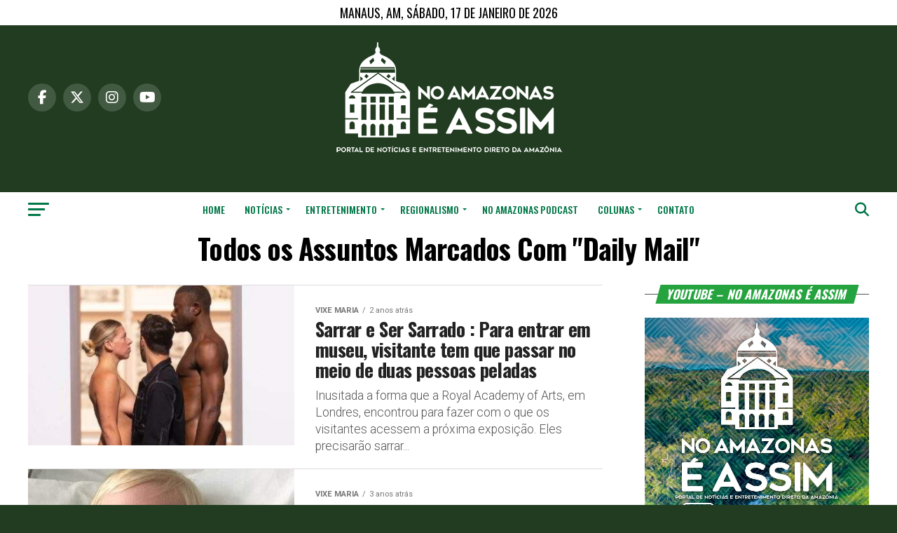

--- FILE ---
content_type: text/html; charset=UTF-8
request_url: https://noamazonaseassim.com/tag/daily-mail/
body_size: 37178
content:
<!DOCTYPE html>
<html dir="ltr" lang="pt-BR" prefix="og: https://ogp.me/ns#">
<head>
	<script async src="https://securepubads.g.doubleclick.net/tag/js/gpt.js"></script>
<script>
  window.googletag = window.googletag || {cmd: []};
  googletag.cmd.push(function() {
    googletag.defineSlot('/21799500428/41noamazonaseassim', [[728, 90], [300, 250], [1070, 150], [300, 600]], 'div-gpt-ad-1721506908086-0').addService(googletag.pubads());
    googletag.defineSlot('/21799500428/118noamazonaseassimB', [[1070, 150], [300, 600], [300, 250], [728, 90]], 'div-gpt-ad-1721506930403-0').addService(googletag.pubads());
    googletag.defineSlot('/194553192/pmm_portalnoamazonaseassim', [[680, 180], [900, 100], [798, 136], [1, 1], [970, 150], [1140, 200], [300, 300], [300, 600], [1000, 255], [300, 250], [750, 200]], 'div-gpt-ad-1721506991085-0').addService(googletag.pubads());
    googletag.pubads().enableSingleRequest();
    googletag.pubads().collapseEmptyDivs();
    googletag.enableServices();
  });
</script>
	<!-- Script do Facebook -->
<div id="fb-root"></div>
<script async defer crossorigin="anonymous" src="https://connect.facebook.net/pt_BR/sdk.js#xfbml=1&version=v17.0&appId=2038946086181812&autoLogAppEvents=1" nonce="5KZRpmxk"></script>
	<!-- Fim do Script do Facebook -->
<!-- Google tag (gtag.js) -->
<script async src="https://www.googletagmanager.com/gtag/js?id=G-2616EB74L4"></script>
<script>
  window.dataLayer = window.dataLayer || [];
  function gtag(){dataLayer.push(arguments);}
  gtag('js', new Date());

  gtag('config', 'G-2616EB74L4');
</script>
<meta charset="UTF-8" >
<meta name="viewport" id="viewport" content="width=device-width, initial-scale=1.0, maximum-scale=5.0, minimum-scale=1.0, user-scalable=yes" />
<link rel="pingback" href="https://noamazonaseassim.com/xmlrpc.php" />
<meta property="og:description" content="Notícias, cultura, turismo e curiosidades da Amazônia, com foco no seu povo!" />
<title>Daily Mail - No Amazonas é Assim</title>

		<!-- All in One SEO 4.9.3 - aioseo.com -->
	<meta name="robots" content="max-image-preview:large" />
	<meta name="google-site-verification" content="Ab5GOsOGg7TB-VJ2IIlJm9PjXk6U_cuy-j3IgY8UzCU" />
	<meta name="msvalidate.01" content="CE5E586634F0F2ECA4507E575486AD8A" />
	<meta name="p:domain_verify" content="30b5003b39f28b002bee6e85c601599c" />
	<link rel="canonical" href="https://noamazonaseassim.com/tag/daily-mail/" />
	<meta name="generator" content="All in One SEO (AIOSEO) 4.9.3" />
		<script type="application/ld+json" class="aioseo-schema">
			{"@context":"https:\/\/schema.org","@graph":[{"@type":"BreadcrumbList","@id":"https:\/\/noamazonaseassim.com\/tag\/daily-mail\/#breadcrumblist","itemListElement":[{"@type":"ListItem","@id":"https:\/\/noamazonaseassim.com#listItem","position":1,"name":"Inicial","item":"https:\/\/noamazonaseassim.com","nextItem":{"@type":"ListItem","@id":"https:\/\/noamazonaseassim.com\/tag\/daily-mail\/#listItem","name":"Daily Mail"}},{"@type":"ListItem","@id":"https:\/\/noamazonaseassim.com\/tag\/daily-mail\/#listItem","position":2,"name":"Daily Mail","previousItem":{"@type":"ListItem","@id":"https:\/\/noamazonaseassim.com#listItem","name":"Inicial"}}]},{"@type":"CollectionPage","@id":"https:\/\/noamazonaseassim.com\/tag\/daily-mail\/#collectionpage","url":"https:\/\/noamazonaseassim.com\/tag\/daily-mail\/","name":"Daily Mail - No Amazonas \u00e9 Assim","inLanguage":"pt-BR","isPartOf":{"@id":"https:\/\/noamazonaseassim.com\/#website"},"breadcrumb":{"@id":"https:\/\/noamazonaseassim.com\/tag\/daily-mail\/#breadcrumblist"}},{"@type":"Organization","@id":"https:\/\/noamazonaseassim.com\/#organization","name":"No Amazonas \u00e9 Assim - Not\u00edcias, cultura, turismo e curiosidades da Amaz\u00f4nia, com foco no seu povo!","description":"Portal de not\u00edcias, entretenimento, regionalismo, curiosidades e cultura amaz\u00f4nica.","url":"https:\/\/noamazonaseassim.com\/","telephone":"+5592982150092","foundingDate":"2011-11-26","logo":{"@type":"ImageObject","url":"https:\/\/noamazonaseassim.com\/wp-content\/uploads\/2025\/06\/2024.png","@id":"https:\/\/noamazonaseassim.com\/tag\/daily-mail\/#organizationLogo","width":1000,"height":1000,"caption":"Logo No Amazonas \u00e9 Assim"},"image":{"@id":"https:\/\/noamazonaseassim.com\/tag\/daily-mail\/#organizationLogo"},"sameAs":["https:\/\/facebook.com\/noamazonas","https:\/\/x.com\/noamazonas","https:\/\/instagram.com\/noamazonas","https:\/\/tiktok.com\/@noamazonas","https:\/\/pinterest.com\/noamazonas","https:\/\/youtube.com\/noamazonas","https:\/\/youtube.com\/@noamazonaseassim"]},{"@type":"WebSite","@id":"https:\/\/noamazonaseassim.com\/#website","url":"https:\/\/noamazonaseassim.com\/","name":"No Amazonas \u00e9 Assim","alternateName":"Portal No Amazonas \u00e9 Assim","description":"Not\u00edcias, cultura, turismo e curiosidades da Amaz\u00f4nia, com foco no seu povo!","inLanguage":"pt-BR","publisher":{"@id":"https:\/\/noamazonaseassim.com\/#organization"}}]}
		</script>
		<!-- All in One SEO -->

<link rel='dns-prefetch' href='//ajax.googleapis.com' />
<link rel='dns-prefetch' href='//fonts.googleapis.com' />
<link rel="alternate" type="application/rss+xml" title="Feed para No Amazonas é Assim &raquo;" href="https://noamazonaseassim.com/feed/" />
<link rel="alternate" type="application/rss+xml" title="Feed de comentários para No Amazonas é Assim &raquo;" href="https://noamazonaseassim.com/comments/feed/" />
<link rel="alternate" type="application/rss+xml" title="Feed de tag para No Amazonas é Assim &raquo; Daily Mail" href="https://noamazonaseassim.com/tag/daily-mail/feed/" />
<style id='wp-img-auto-sizes-contain-inline-css' type='text/css'>
img:is([sizes=auto i],[sizes^="auto," i]){contain-intrinsic-size:3000px 1500px}
/*# sourceURL=wp-img-auto-sizes-contain-inline-css */
</style>
<style id='wp-emoji-styles-inline-css' type='text/css'>

	img.wp-smiley, img.emoji {
		display: inline !important;
		border: none !important;
		box-shadow: none !important;
		height: 1em !important;
		width: 1em !important;
		margin: 0 0.07em !important;
		vertical-align: -0.1em !important;
		background: none !important;
		padding: 0 !important;
	}
/*# sourceURL=wp-emoji-styles-inline-css */
</style>
<style id='wp-block-library-inline-css' type='text/css'>
:root{--wp-block-synced-color:#7a00df;--wp-block-synced-color--rgb:122,0,223;--wp-bound-block-color:var(--wp-block-synced-color);--wp-editor-canvas-background:#ddd;--wp-admin-theme-color:#007cba;--wp-admin-theme-color--rgb:0,124,186;--wp-admin-theme-color-darker-10:#006ba1;--wp-admin-theme-color-darker-10--rgb:0,107,160.5;--wp-admin-theme-color-darker-20:#005a87;--wp-admin-theme-color-darker-20--rgb:0,90,135;--wp-admin-border-width-focus:2px}@media (min-resolution:192dpi){:root{--wp-admin-border-width-focus:1.5px}}.wp-element-button{cursor:pointer}:root .has-very-light-gray-background-color{background-color:#eee}:root .has-very-dark-gray-background-color{background-color:#313131}:root .has-very-light-gray-color{color:#eee}:root .has-very-dark-gray-color{color:#313131}:root .has-vivid-green-cyan-to-vivid-cyan-blue-gradient-background{background:linear-gradient(135deg,#00d084,#0693e3)}:root .has-purple-crush-gradient-background{background:linear-gradient(135deg,#34e2e4,#4721fb 50%,#ab1dfe)}:root .has-hazy-dawn-gradient-background{background:linear-gradient(135deg,#faaca8,#dad0ec)}:root .has-subdued-olive-gradient-background{background:linear-gradient(135deg,#fafae1,#67a671)}:root .has-atomic-cream-gradient-background{background:linear-gradient(135deg,#fdd79a,#004a59)}:root .has-nightshade-gradient-background{background:linear-gradient(135deg,#330968,#31cdcf)}:root .has-midnight-gradient-background{background:linear-gradient(135deg,#020381,#2874fc)}:root{--wp--preset--font-size--normal:16px;--wp--preset--font-size--huge:42px}.has-regular-font-size{font-size:1em}.has-larger-font-size{font-size:2.625em}.has-normal-font-size{font-size:var(--wp--preset--font-size--normal)}.has-huge-font-size{font-size:var(--wp--preset--font-size--huge)}.has-text-align-center{text-align:center}.has-text-align-left{text-align:left}.has-text-align-right{text-align:right}.has-fit-text{white-space:nowrap!important}#end-resizable-editor-section{display:none}.aligncenter{clear:both}.items-justified-left{justify-content:flex-start}.items-justified-center{justify-content:center}.items-justified-right{justify-content:flex-end}.items-justified-space-between{justify-content:space-between}.screen-reader-text{border:0;clip-path:inset(50%);height:1px;margin:-1px;overflow:hidden;padding:0;position:absolute;width:1px;word-wrap:normal!important}.screen-reader-text:focus{background-color:#ddd;clip-path:none;color:#444;display:block;font-size:1em;height:auto;left:5px;line-height:normal;padding:15px 23px 14px;text-decoration:none;top:5px;width:auto;z-index:100000}html :where(.has-border-color){border-style:solid}html :where([style*=border-top-color]){border-top-style:solid}html :where([style*=border-right-color]){border-right-style:solid}html :where([style*=border-bottom-color]){border-bottom-style:solid}html :where([style*=border-left-color]){border-left-style:solid}html :where([style*=border-width]){border-style:solid}html :where([style*=border-top-width]){border-top-style:solid}html :where([style*=border-right-width]){border-right-style:solid}html :where([style*=border-bottom-width]){border-bottom-style:solid}html :where([style*=border-left-width]){border-left-style:solid}html :where(img[class*=wp-image-]){height:auto;max-width:100%}:where(figure){margin:0 0 1em}html :where(.is-position-sticky){--wp-admin--admin-bar--position-offset:var(--wp-admin--admin-bar--height,0px)}@media screen and (max-width:600px){html :where(.is-position-sticky){--wp-admin--admin-bar--position-offset:0px}}

/*# sourceURL=wp-block-library-inline-css */
</style><style id='global-styles-inline-css' type='text/css'>
:root{--wp--preset--aspect-ratio--square: 1;--wp--preset--aspect-ratio--4-3: 4/3;--wp--preset--aspect-ratio--3-4: 3/4;--wp--preset--aspect-ratio--3-2: 3/2;--wp--preset--aspect-ratio--2-3: 2/3;--wp--preset--aspect-ratio--16-9: 16/9;--wp--preset--aspect-ratio--9-16: 9/16;--wp--preset--color--black: #000000;--wp--preset--color--cyan-bluish-gray: #abb8c3;--wp--preset--color--white: #ffffff;--wp--preset--color--pale-pink: #f78da7;--wp--preset--color--vivid-red: #cf2e2e;--wp--preset--color--luminous-vivid-orange: #ff6900;--wp--preset--color--luminous-vivid-amber: #fcb900;--wp--preset--color--light-green-cyan: #7bdcb5;--wp--preset--color--vivid-green-cyan: #00d084;--wp--preset--color--pale-cyan-blue: #8ed1fc;--wp--preset--color--vivid-cyan-blue: #0693e3;--wp--preset--color--vivid-purple: #9b51e0;--wp--preset--gradient--vivid-cyan-blue-to-vivid-purple: linear-gradient(135deg,rgb(6,147,227) 0%,rgb(155,81,224) 100%);--wp--preset--gradient--light-green-cyan-to-vivid-green-cyan: linear-gradient(135deg,rgb(122,220,180) 0%,rgb(0,208,130) 100%);--wp--preset--gradient--luminous-vivid-amber-to-luminous-vivid-orange: linear-gradient(135deg,rgb(252,185,0) 0%,rgb(255,105,0) 100%);--wp--preset--gradient--luminous-vivid-orange-to-vivid-red: linear-gradient(135deg,rgb(255,105,0) 0%,rgb(207,46,46) 100%);--wp--preset--gradient--very-light-gray-to-cyan-bluish-gray: linear-gradient(135deg,rgb(238,238,238) 0%,rgb(169,184,195) 100%);--wp--preset--gradient--cool-to-warm-spectrum: linear-gradient(135deg,rgb(74,234,220) 0%,rgb(151,120,209) 20%,rgb(207,42,186) 40%,rgb(238,44,130) 60%,rgb(251,105,98) 80%,rgb(254,248,76) 100%);--wp--preset--gradient--blush-light-purple: linear-gradient(135deg,rgb(255,206,236) 0%,rgb(152,150,240) 100%);--wp--preset--gradient--blush-bordeaux: linear-gradient(135deg,rgb(254,205,165) 0%,rgb(254,45,45) 50%,rgb(107,0,62) 100%);--wp--preset--gradient--luminous-dusk: linear-gradient(135deg,rgb(255,203,112) 0%,rgb(199,81,192) 50%,rgb(65,88,208) 100%);--wp--preset--gradient--pale-ocean: linear-gradient(135deg,rgb(255,245,203) 0%,rgb(182,227,212) 50%,rgb(51,167,181) 100%);--wp--preset--gradient--electric-grass: linear-gradient(135deg,rgb(202,248,128) 0%,rgb(113,206,126) 100%);--wp--preset--gradient--midnight: linear-gradient(135deg,rgb(2,3,129) 0%,rgb(40,116,252) 100%);--wp--preset--font-size--small: 13px;--wp--preset--font-size--medium: 20px;--wp--preset--font-size--large: 36px;--wp--preset--font-size--x-large: 42px;--wp--preset--spacing--20: 0.44rem;--wp--preset--spacing--30: 0.67rem;--wp--preset--spacing--40: 1rem;--wp--preset--spacing--50: 1.5rem;--wp--preset--spacing--60: 2.25rem;--wp--preset--spacing--70: 3.38rem;--wp--preset--spacing--80: 5.06rem;--wp--preset--shadow--natural: 6px 6px 9px rgba(0, 0, 0, 0.2);--wp--preset--shadow--deep: 12px 12px 50px rgba(0, 0, 0, 0.4);--wp--preset--shadow--sharp: 6px 6px 0px rgba(0, 0, 0, 0.2);--wp--preset--shadow--outlined: 6px 6px 0px -3px rgb(255, 255, 255), 6px 6px rgb(0, 0, 0);--wp--preset--shadow--crisp: 6px 6px 0px rgb(0, 0, 0);}:where(.is-layout-flex){gap: 0.5em;}:where(.is-layout-grid){gap: 0.5em;}body .is-layout-flex{display: flex;}.is-layout-flex{flex-wrap: wrap;align-items: center;}.is-layout-flex > :is(*, div){margin: 0;}body .is-layout-grid{display: grid;}.is-layout-grid > :is(*, div){margin: 0;}:where(.wp-block-columns.is-layout-flex){gap: 2em;}:where(.wp-block-columns.is-layout-grid){gap: 2em;}:where(.wp-block-post-template.is-layout-flex){gap: 1.25em;}:where(.wp-block-post-template.is-layout-grid){gap: 1.25em;}.has-black-color{color: var(--wp--preset--color--black) !important;}.has-cyan-bluish-gray-color{color: var(--wp--preset--color--cyan-bluish-gray) !important;}.has-white-color{color: var(--wp--preset--color--white) !important;}.has-pale-pink-color{color: var(--wp--preset--color--pale-pink) !important;}.has-vivid-red-color{color: var(--wp--preset--color--vivid-red) !important;}.has-luminous-vivid-orange-color{color: var(--wp--preset--color--luminous-vivid-orange) !important;}.has-luminous-vivid-amber-color{color: var(--wp--preset--color--luminous-vivid-amber) !important;}.has-light-green-cyan-color{color: var(--wp--preset--color--light-green-cyan) !important;}.has-vivid-green-cyan-color{color: var(--wp--preset--color--vivid-green-cyan) !important;}.has-pale-cyan-blue-color{color: var(--wp--preset--color--pale-cyan-blue) !important;}.has-vivid-cyan-blue-color{color: var(--wp--preset--color--vivid-cyan-blue) !important;}.has-vivid-purple-color{color: var(--wp--preset--color--vivid-purple) !important;}.has-black-background-color{background-color: var(--wp--preset--color--black) !important;}.has-cyan-bluish-gray-background-color{background-color: var(--wp--preset--color--cyan-bluish-gray) !important;}.has-white-background-color{background-color: var(--wp--preset--color--white) !important;}.has-pale-pink-background-color{background-color: var(--wp--preset--color--pale-pink) !important;}.has-vivid-red-background-color{background-color: var(--wp--preset--color--vivid-red) !important;}.has-luminous-vivid-orange-background-color{background-color: var(--wp--preset--color--luminous-vivid-orange) !important;}.has-luminous-vivid-amber-background-color{background-color: var(--wp--preset--color--luminous-vivid-amber) !important;}.has-light-green-cyan-background-color{background-color: var(--wp--preset--color--light-green-cyan) !important;}.has-vivid-green-cyan-background-color{background-color: var(--wp--preset--color--vivid-green-cyan) !important;}.has-pale-cyan-blue-background-color{background-color: var(--wp--preset--color--pale-cyan-blue) !important;}.has-vivid-cyan-blue-background-color{background-color: var(--wp--preset--color--vivid-cyan-blue) !important;}.has-vivid-purple-background-color{background-color: var(--wp--preset--color--vivid-purple) !important;}.has-black-border-color{border-color: var(--wp--preset--color--black) !important;}.has-cyan-bluish-gray-border-color{border-color: var(--wp--preset--color--cyan-bluish-gray) !important;}.has-white-border-color{border-color: var(--wp--preset--color--white) !important;}.has-pale-pink-border-color{border-color: var(--wp--preset--color--pale-pink) !important;}.has-vivid-red-border-color{border-color: var(--wp--preset--color--vivid-red) !important;}.has-luminous-vivid-orange-border-color{border-color: var(--wp--preset--color--luminous-vivid-orange) !important;}.has-luminous-vivid-amber-border-color{border-color: var(--wp--preset--color--luminous-vivid-amber) !important;}.has-light-green-cyan-border-color{border-color: var(--wp--preset--color--light-green-cyan) !important;}.has-vivid-green-cyan-border-color{border-color: var(--wp--preset--color--vivid-green-cyan) !important;}.has-pale-cyan-blue-border-color{border-color: var(--wp--preset--color--pale-cyan-blue) !important;}.has-vivid-cyan-blue-border-color{border-color: var(--wp--preset--color--vivid-cyan-blue) !important;}.has-vivid-purple-border-color{border-color: var(--wp--preset--color--vivid-purple) !important;}.has-vivid-cyan-blue-to-vivid-purple-gradient-background{background: var(--wp--preset--gradient--vivid-cyan-blue-to-vivid-purple) !important;}.has-light-green-cyan-to-vivid-green-cyan-gradient-background{background: var(--wp--preset--gradient--light-green-cyan-to-vivid-green-cyan) !important;}.has-luminous-vivid-amber-to-luminous-vivid-orange-gradient-background{background: var(--wp--preset--gradient--luminous-vivid-amber-to-luminous-vivid-orange) !important;}.has-luminous-vivid-orange-to-vivid-red-gradient-background{background: var(--wp--preset--gradient--luminous-vivid-orange-to-vivid-red) !important;}.has-very-light-gray-to-cyan-bluish-gray-gradient-background{background: var(--wp--preset--gradient--very-light-gray-to-cyan-bluish-gray) !important;}.has-cool-to-warm-spectrum-gradient-background{background: var(--wp--preset--gradient--cool-to-warm-spectrum) !important;}.has-blush-light-purple-gradient-background{background: var(--wp--preset--gradient--blush-light-purple) !important;}.has-blush-bordeaux-gradient-background{background: var(--wp--preset--gradient--blush-bordeaux) !important;}.has-luminous-dusk-gradient-background{background: var(--wp--preset--gradient--luminous-dusk) !important;}.has-pale-ocean-gradient-background{background: var(--wp--preset--gradient--pale-ocean) !important;}.has-electric-grass-gradient-background{background: var(--wp--preset--gradient--electric-grass) !important;}.has-midnight-gradient-background{background: var(--wp--preset--gradient--midnight) !important;}.has-small-font-size{font-size: var(--wp--preset--font-size--small) !important;}.has-medium-font-size{font-size: var(--wp--preset--font-size--medium) !important;}.has-large-font-size{font-size: var(--wp--preset--font-size--large) !important;}.has-x-large-font-size{font-size: var(--wp--preset--font-size--x-large) !important;}
/*# sourceURL=global-styles-inline-css */
</style>

<style id='classic-theme-styles-inline-css' type='text/css'>
/*! This file is auto-generated */
.wp-block-button__link{color:#fff;background-color:#32373c;border-radius:9999px;box-shadow:none;text-decoration:none;padding:calc(.667em + 2px) calc(1.333em + 2px);font-size:1.125em}.wp-block-file__button{background:#32373c;color:#fff;text-decoration:none}
/*# sourceURL=/wp-includes/css/classic-themes.min.css */
</style>
<link rel='stylesheet' id='gn-frontend-gnfollow-style-css' href='https://noamazonaseassim.com/wp-content/plugins/gn-publisher/assets/css/gn-frontend-gnfollow.min.css?ver=1.5.26' type='text/css' media='all' />
<link rel='stylesheet' id='ql-jquery-ui-css' href='//ajax.googleapis.com/ajax/libs/jqueryui/1.12.1/themes/smoothness/jquery-ui.css?ver=6.9' type='text/css' media='all' />
<link rel='stylesheet' id='mvp-custom-style-css' href='https://noamazonaseassim.com/wp-content/themes/zox-news/style.css?ver=6.9' type='text/css' media='all' />
<style id='mvp-custom-style-inline-css' type='text/css'>


#mvp-wallpaper {
	background: url() no-repeat 50% 0;
	}

#mvp-foot-copy a {
	color: #00b524;
	}

#mvp-content-main p a,
#mvp-content-main ul a,
#mvp-content-main ol a,
.mvp-post-add-main p a,
.mvp-post-add-main ul a,
.mvp-post-add-main ol a {
	box-shadow: inset 0 -4px 0 #00b524;
	}

#mvp-content-main p a:hover,
#mvp-content-main ul a:hover,
#mvp-content-main ol a:hover,
.mvp-post-add-main p a:hover,
.mvp-post-add-main ul a:hover,
.mvp-post-add-main ol a:hover {
	background: #00b524;
	}

a,
a:visited,
.post-info-name a,
.woocommerce .woocommerce-breadcrumb a {
	color: #007747;
	}

#mvp-side-wrap a:hover {
	color: #007747;
	}

.mvp-fly-top:hover,
.mvp-vid-box-wrap,
ul.mvp-soc-mob-list li.mvp-soc-mob-com {
	background: #007747;
	}

nav.mvp-fly-nav-menu ul li.menu-item-has-children:after,
.mvp-feat1-left-wrap span.mvp-cd-cat,
.mvp-widget-feat1-top-story span.mvp-cd-cat,
.mvp-widget-feat2-left-cont span.mvp-cd-cat,
.mvp-widget-dark-feat span.mvp-cd-cat,
.mvp-widget-dark-sub span.mvp-cd-cat,
.mvp-vid-wide-text span.mvp-cd-cat,
.mvp-feat2-top-text span.mvp-cd-cat,
.mvp-feat3-main-story span.mvp-cd-cat,
.mvp-feat3-sub-text span.mvp-cd-cat,
.mvp-feat4-main-text span.mvp-cd-cat,
.woocommerce-message:before,
.woocommerce-info:before,
.woocommerce-message:before {
	color: #007747;
	}

#searchform input,
.mvp-authors-name {
	border-bottom: 1px solid #007747;
	}

.mvp-fly-top:hover {
	border-top: 1px solid #007747;
	border-left: 1px solid #007747;
	border-bottom: 1px solid #007747;
	}

.woocommerce .widget_price_filter .ui-slider .ui-slider-handle,
.woocommerce #respond input#submit.alt,
.woocommerce a.button.alt,
.woocommerce button.button.alt,
.woocommerce input.button.alt,
.woocommerce #respond input#submit.alt:hover,
.woocommerce a.button.alt:hover,
.woocommerce button.button.alt:hover,
.woocommerce input.button.alt:hover {
	background-color: #007747;
	}

.woocommerce-error,
.woocommerce-info,
.woocommerce-message {
	border-top-color: #007747;
	}

ul.mvp-feat1-list-buts li.active span.mvp-feat1-list-but,
span.mvp-widget-home-title,
span.mvp-post-cat,
span.mvp-feat1-pop-head {
	background: #25a33e;
	}

.woocommerce span.onsale {
	background-color: #25a33e;
	}

.mvp-widget-feat2-side-more-but,
.woocommerce .star-rating span:before,
span.mvp-prev-next-label,
.mvp-cat-date-wrap .sticky {
	color: #25a33e !important;
	}

#mvp-main-nav-top,
#mvp-fly-wrap,
.mvp-soc-mob-right,
#mvp-main-nav-small-cont {
	background: #213c21;
	}

#mvp-main-nav-small .mvp-fly-but-wrap span,
#mvp-main-nav-small .mvp-search-but-wrap span,
.mvp-nav-top-left .mvp-fly-but-wrap span,
#mvp-fly-wrap .mvp-fly-but-wrap span {
	background: #ffffff;
	}

.mvp-nav-top-right .mvp-nav-search-but,
span.mvp-fly-soc-head,
.mvp-soc-mob-right i,
#mvp-main-nav-small span.mvp-nav-search-but,
#mvp-main-nav-small .mvp-nav-menu ul li a  {
	color: #ffffff;
	}

#mvp-main-nav-small .mvp-nav-menu ul li.menu-item-has-children a:after {
	border-color: #ffffff transparent transparent transparent;
	}

#mvp-nav-top-wrap span.mvp-nav-search-but:hover,
#mvp-main-nav-small span.mvp-nav-search-but:hover {
	color: #ffffff;
	}

#mvp-nav-top-wrap .mvp-fly-but-wrap:hover span,
#mvp-main-nav-small .mvp-fly-but-wrap:hover span,
span.mvp-woo-cart-num:hover {
	background: #ffffff;
	}

#mvp-main-nav-bot-cont {
	background: ;
	}

#mvp-nav-bot-wrap .mvp-fly-but-wrap span,
#mvp-nav-bot-wrap .mvp-search-but-wrap span {
	background: #007747;
	}

#mvp-nav-bot-wrap span.mvp-nav-search-but,
#mvp-nav-bot-wrap .mvp-nav-menu ul li a {
	color: #007747;
	}

#mvp-nav-bot-wrap .mvp-nav-menu ul li.menu-item-has-children a:after {
	border-color: #007747 transparent transparent transparent;
	}

.mvp-nav-menu ul li:hover a {
	border-bottom: 5px solid #81d742;
	}

#mvp-nav-bot-wrap .mvp-fly-but-wrap:hover span {
	background: #81d742;
	}

#mvp-nav-bot-wrap span.mvp-nav-search-but:hover {
	color: #81d742;
	}

body,
.mvp-feat1-feat-text p,
.mvp-feat2-top-text p,
.mvp-feat3-main-text p,
.mvp-feat3-sub-text p,
#searchform input,
.mvp-author-info-text,
span.mvp-post-excerpt,
.mvp-nav-menu ul li ul.sub-menu li a,
nav.mvp-fly-nav-menu ul li a,
.mvp-ad-label,
span.mvp-feat-caption,
.mvp-post-tags a,
.mvp-post-tags a:visited,
span.mvp-author-box-name a,
#mvp-author-box-text p,
.mvp-post-gallery-text p,
ul.mvp-soc-mob-list li span,
#comments,
h3#reply-title,
h2.comments,
#mvp-foot-copy p,
span.mvp-fly-soc-head,
.mvp-post-tags-header,
span.mvp-prev-next-label,
span.mvp-post-add-link-but,
#mvp-comments-button a,
#mvp-comments-button span.mvp-comment-but-text,
.woocommerce ul.product_list_widget span.product-title,
.woocommerce ul.product_list_widget li a,
.woocommerce #reviews #comments ol.commentlist li .comment-text p.meta,
.woocommerce div.product p.price,
.woocommerce div.product p.price ins,
.woocommerce div.product p.price del,
.woocommerce ul.products li.product .price del,
.woocommerce ul.products li.product .price ins,
.woocommerce ul.products li.product .price,
.woocommerce #respond input#submit,
.woocommerce a.button,
.woocommerce button.button,
.woocommerce input.button,
.woocommerce .widget_price_filter .price_slider_amount .button,
.woocommerce span.onsale,
.woocommerce-review-link,
#woo-content p.woocommerce-result-count,
.woocommerce div.product .woocommerce-tabs ul.tabs li a,
a.mvp-inf-more-but,
span.mvp-cont-read-but,
span.mvp-cd-cat,
span.mvp-cd-date,
.mvp-feat4-main-text p,
span.mvp-woo-cart-num,
span.mvp-widget-home-title2,
.wp-caption,
#mvp-content-main p.wp-caption-text,
.gallery-caption,
.mvp-post-add-main p.wp-caption-text,
#bbpress-forums,
#bbpress-forums p,
.protected-post-form input,
#mvp-feat6-text p {
	font-family: 'Roboto', sans-serif;
	font-display: swap;
	}

.mvp-blog-story-text p,
span.mvp-author-page-desc,
#mvp-404 p,
.mvp-widget-feat1-bot-text p,
.mvp-widget-feat2-left-text p,
.mvp-flex-story-text p,
.mvp-search-text p,
#mvp-content-main p,
.mvp-post-add-main p,
#mvp-content-main ul li,
#mvp-content-main ol li,
.rwp-summary,
.rwp-u-review__comment,
.mvp-feat5-mid-main-text p,
.mvp-feat5-small-main-text p,
#mvp-content-main .wp-block-button__link,
.wp-block-audio figcaption,
.wp-block-video figcaption,
.wp-block-embed figcaption,
.wp-block-verse pre,
pre.wp-block-verse {
	font-family: 'Roboto', sans-serif;
	font-display: swap;
	}

.mvp-nav-menu ul li a,
#mvp-foot-menu ul li a {
	font-family: 'Oswald', sans-serif;
	font-display: swap;
	}


.mvp-feat1-sub-text h2,
.mvp-feat1-pop-text h2,
.mvp-feat1-list-text h2,
.mvp-widget-feat1-top-text h2,
.mvp-widget-feat1-bot-text h2,
.mvp-widget-dark-feat-text h2,
.mvp-widget-dark-sub-text h2,
.mvp-widget-feat2-left-text h2,
.mvp-widget-feat2-right-text h2,
.mvp-blog-story-text h2,
.mvp-flex-story-text h2,
.mvp-vid-wide-more-text p,
.mvp-prev-next-text p,
.mvp-related-text,
.mvp-post-more-text p,
h2.mvp-authors-latest a,
.mvp-feat2-bot-text h2,
.mvp-feat3-sub-text h2,
.mvp-feat3-main-text h2,
.mvp-feat4-main-text h2,
.mvp-feat5-text h2,
.mvp-feat5-mid-main-text h2,
.mvp-feat5-small-main-text h2,
.mvp-feat5-mid-sub-text h2,
#mvp-feat6-text h2,
.alp-related-posts-wrapper .alp-related-post .post-title {
	font-family: 'Oswald', sans-serif;
	font-display: swap;
	}

.mvp-feat2-top-text h2,
.mvp-feat1-feat-text h2,
h1.mvp-post-title,
h1.mvp-post-title-wide,
.mvp-drop-nav-title h4,
#mvp-content-main blockquote p,
.mvp-post-add-main blockquote p,
#mvp-content-main p.has-large-font-size,
#mvp-404 h1,
#woo-content h1.page-title,
.woocommerce div.product .product_title,
.woocommerce ul.products li.product h3,
.alp-related-posts .current .post-title {
	font-family: 'Oswald', sans-serif;
	font-display: swap;
	}

span.mvp-feat1-pop-head,
.mvp-feat1-pop-text:before,
span.mvp-feat1-list-but,
span.mvp-widget-home-title,
.mvp-widget-feat2-side-more,
span.mvp-post-cat,
span.mvp-page-head,
h1.mvp-author-top-head,
.mvp-authors-name,
#mvp-content-main h1,
#mvp-content-main h2,
#mvp-content-main h3,
#mvp-content-main h4,
#mvp-content-main h5,
#mvp-content-main h6,
.woocommerce .related h2,
.woocommerce div.product .woocommerce-tabs .panel h2,
.woocommerce div.product .product_title,
.mvp-feat5-side-list .mvp-feat1-list-img:after {
	font-family: 'Oswald', sans-serif;
	font-display: swap;
	}

	

	.mvp-nav-links {
		display: none;
		}
		

	.mvp-alp-side {
		display: none;
	}
	.mvp-alp-soc-reg {
		display: block;
	}
	.mvp-auto-post-grid {
		grid-template-columns: minmax(0, auto) 320px;
		grid-column-gap: 60px;
	}
	@media screen and (max-width: 1199px) {
		.mvp-auto-post-grid {
			grid-column-gap: 30px;
		}
	}
		

	.alp-advert {
		display: none;
	}
	.alp-related-posts-wrapper .alp-related-posts .current {
		margin: 0 0 10px;
	}
		
/*# sourceURL=mvp-custom-style-inline-css */
</style>
<link rel='stylesheet' id='mvp-reset-css' href='https://noamazonaseassim.com/wp-content/themes/zox-news/css/reset.css?ver=6.9' type='text/css' media='all' />
<link rel='stylesheet' id='fontawesome-css' href='https://noamazonaseassim.com/wp-content/themes/zox-news/font-awesome/css/all.css?ver=6.9' type='text/css' media='all' />
<link rel='stylesheet' id='mvp-fonts-css' href='//fonts.googleapis.com/css?family=Roboto%3A300%2C400%2C700%2C900%7COswald%3A400%2C700%7CAdvent+Pro%3A700%7COpen+Sans%3A700%7CAnton%3A400Oswald%3A100%2C200%2C300%2C400%2C500%2C600%2C700%2C800%2C900%7COswald%3A100%2C200%2C300%2C400%2C500%2C600%2C700%2C800%2C900%7COswald%3A100%2C200%2C300%2C400%2C500%2C600%2C700%2C800%2C900%7CRoboto%3A100%2C200%2C300%2C400%2C500%2C600%2C700%2C800%2C900%7CRoboto%3A100%2C200%2C300%2C400%2C500%2C600%2C700%2C800%2C900%7COswald%3A100%2C200%2C300%2C400%2C500%2C600%2C700%2C800%2C900%26subset%3Dlatin%2Clatin-ext%2Ccyrillic%2Ccyrillic-ext%2Cgreek-ext%2Cgreek%2Cvietnamese%26display%3Dswap' type='text/css' media='all' />
<link rel='stylesheet' id='mvp-media-queries-css' href='https://noamazonaseassim.com/wp-content/themes/zox-news/css/media-queries.css?ver=6.9' type='text/css' media='all' />
<link rel='stylesheet' id='slb_core-css' href='https://noamazonaseassim.com/wp-content/plugins/simple-lightbox/client/css/app.css?ver=2.9.4' type='text/css' media='all' />
<link rel='stylesheet' id='abcfsl-staff-list-css' href='https://noamazonaseassim.com/wp-content/plugins/staff-list/css/staff-list.css?ver=1.7.4' type='text/css' media='all' />
<script type="text/javascript" src="https://noamazonaseassim.com/wp-includes/js/jquery/jquery.min.js?ver=3.7.1" id="jquery-core-js"></script>
<script type="text/javascript" src="https://noamazonaseassim.com/wp-includes/js/jquery/jquery-migrate.min.js?ver=3.4.1" id="jquery-migrate-js"></script>
<link rel="https://api.w.org/" href="https://noamazonaseassim.com/wp-json/" /><link rel="alternate" title="JSON" type="application/json" href="https://noamazonaseassim.com/wp-json/wp/v2/tags/4782" /><link rel="EditURI" type="application/rsd+xml" title="RSD" href="https://noamazonaseassim.com/xmlrpc.php?rsd" />
<meta name="generator" content="WordPress 6.9" />
<meta property="fb:app_id" content="2038946086181812"/><style type="text/css" id="custom-background-css">
body.custom-background { background-color: #213c21; }
</style>
	<link rel="icon" href="https://noamazonaseassim.com/wp-content/uploads/2023/06/cropped-portal-no-amazonas-e-assim-noticias-80x80.png" sizes="32x32" />
<link rel="icon" href="https://noamazonaseassim.com/wp-content/uploads/2023/06/cropped-portal-no-amazonas-e-assim-noticias.png" sizes="192x192" />
<link rel="apple-touch-icon" href="https://noamazonaseassim.com/wp-content/uploads/2023/06/cropped-portal-no-amazonas-e-assim-noticias.png" />
<meta name="msapplication-TileImage" content="https://noamazonaseassim.com/wp-content/uploads/2023/06/cropped-portal-no-amazonas-e-assim-noticias.png" />
		<style type="text/css" id="wp-custom-css">
			

nav.mvp-fly-nav-menu ul li.menu-item-has-children:after {
color: #fff !important;
}

nav.datadodia:after {
color: #fff !important;
}

.mvp-nav-small .mvp-nav-top-wrap, .mvp-nav-small .mvp-nav-top-mid{
	height: 4em !important;
	
}

/*Deslocamento da borda*/
#mvp-main-nav-bot-cont{
	position:absolute;
	top:2em;
}

/*Ajuste de miniaturas*/
.mvp-feat1-list-img {
  height: fit-content !important;
	width: 35% !important;
}

div#data-time{
	text-transform: uppercase;
	line-height: 2em;
	font-family: Oswald;
	text-align: center;
	background: white;
	font-size: 18px;
}

#mvp-main-nav-top{
	height: auto !important;
}

#mvp-content-body-top > div:nth-child(1) > div > ul > a:nth-child(2) > li{
	background:#44BE53;
	text-align: center;
  height: 26px;
	width: 100%;
	vertical-align: baseline;
}
#mvp-content-body-top > div:nth-child(3) > div > ul > a:nth-child(2) > li{
	background:#44BE53;
	text-align: center;
  height: 26px;
	width: 100%;
	vertical-align: baseline;
}
.fa-whatsapp:before{
	color: white;
	vertical-align: sub;
}
/*resolução máxima de 420px*/
@media only screen and (max-width: 425px) {
	.mvp-feat1-list-img {
    
    width: 28% !important;
}
	ul.mvp-alp-soc-list li span{
		width: 68px !important;
	}
}


/*caso resolução for no máximo 479px*/
@media screen and (max-width: 479px){
.mvp-nav-top-wrap, .mvp-nav-top-mid {
    height: 70px !important;
}
	ul.mvp-alp-soc-list li span{
		width: 68px !important;
	}
}
/*caso resolução for no máximo 685px*/
  @media screen and (max-width: 685px) {
		.mvp-nav-small .mvp-nav-top-wrap, .mvp-nav-small .mvp-nav-top-mid {
	    height: 70px !important;
}
  }

#mvp-foot-top {
    padding: 30px 0;
		background: #0e1d0e;
}

#mvp-foot-bot {
    background: #141914;
    padding: 20px 0;
}

/*caso resolução for no máximo 640px
  @media screen and (max-width: 640px) {
		#mvp-main-nav-top{
	    margin-top:auto !important;
}
		
  }*/

/*caso resolução for no máximo 740px*/
  @media screen and (max-width: 740px) {
	#mvp-main-nav-top {
    margin-top: -10px !important;
}
		
  }

/*caso resolução for no máximo 770px
Lupa e Logo  
*/
@media screen and (max-width: 850px) {
	#mvp-nav-top-wrap > div > div.mvp-nav-top-right{
			top:1em;
		}
}

.page #mvp-post-head, .archive #mvp-post-head, .attachment #mvp-post-head, .search #mvp-post-head {
    margin-top: 40px;
}

.botao-google-news[data-v-7a6eaabc] {
  	margin-top: 1rem;
    margin-bottom: 1rem;
    display: flex;
    width: 100%;
    flex-direction: column;
    align-items: center;
    justify-content: center;
    border-bottom-width: 1px;
    border-top-width: 1px;
    border-style: solid;
    --tw-border-opacity: 1;
    border-color: rgba(208, 216, 209, var(--tw-border-opacity));
    padding-top: 1rem;
    padding-bottom: 1rem;
}

.botao-google-news a[data-v-7a6eaabc] {
    margin-top: 0.75rem;
    display: flex;
    cursor: pointer;
    align-items: center;
    justify-content: center;
    border-radius: 0.25rem;
    font-size: .625rem;
    font-weight: 700;
    text-transform: uppercase;
    --tw-text-opacity: 1;
    color: rgba(255, 255, 255, var(--tw-text-opacity));
    background: #4285f4;
    width: 80px;
    height: 24px;
}

/*Resolução apenas para PC*/
@media only screen and (min-width: 992px) {
	div.botao-google-news > img{
		width: 60%!important;
	}		
	}

.mvp-ad-label{
	display:none !important;
}	

/*Ajuste do X-Twitter*/
#mvp-nav-top-wrap > div > div.mvp-nav-top-right-in > div > div > div.mvp-nav-top-left > div.mvp-nav-soc-wrap > a:nth-child(2) > span:hover{
	background:black !important;
}

/* Compartilhamento X-Twwitter*/
#mvp-content-body-top > div:nth-child(1) > div > ul > a:nth-child(2) > li
{
	background: black !important;
}

#mvp-content-body-top > div:nth-child(3) > div > ul > a:nth-child(2) > li{
	background: black !important;
}

/* Alteração no layout dos compartilhamentos */
ul.mvp-alp-soc-list li span {
	width:120px;
}
ul.mvp-alp-soc-list{
	display: flex !important;
}
.fa-whatsapp:before{
	vertical-align: middle !important;
	font-size:larger;
}
#mvp-content-body-top > div:nth-child(1) > div > ul > a:nth-child(5) > li{
	background: green !important;
}
#mvp-content-body-top > div:nth-child(3) > div > ul > a:nth-child(5) > li{
	background: green;
}


		</style>
		<link rel='stylesheet' id='dashicons-css' href='https://noamazonaseassim.com/wp-includes/css/dashicons.min.css?ver=6.9' type='text/css' media='all' />
<link rel='stylesheet' id='thickbox-css' href='https://noamazonaseassim.com/wp-includes/js/thickbox/thickbox.css?ver=6.9' type='text/css' media='all' />
</head>
<body class="archive tag tag-daily-mail tag-4782 custom-background wp-embed-responsive wp-theme-zox-news">
	<div id="mvp-fly-wrap">
	<div id="mvp-fly-menu-top" class="left relative">
		<div class="mvp-fly-top-out left relative">
			<div class="mvp-fly-top-in">
				<div id="mvp-fly-logo" class="left relative">
											<a href="https://noamazonaseassim.com/"><img src="https://noamazonaseassim.com/wp-content/uploads/2023/06/no-amazonas-e-assim-portal-da-amazonia.png" alt="No Amazonas é Assim" data-rjs="2" /></a>
									</div><!--mvp-fly-logo-->
			</div><!--mvp-fly-top-in-->
			<div class="mvp-fly-but-wrap mvp-fly-but-menu mvp-fly-but-click">
				<span></span>
				<span></span>
				<span></span>
				<span></span>
			</div><!--mvp-fly-but-wrap-->
		</div><!--mvp-fly-top-out-->
	</div><!--mvp-fly-menu-top-->
	<div id="mvp-fly-menu-wrap">
		<nav class="mvp-fly-nav-menu left relative">
			<div class="menu-principal-container"><ul id="menu-principal" class="menu"><li id="menu-item-124117" class="menu-item menu-item-type-post_type menu-item-object-page menu-item-home menu-item-124117"><a href="https://noamazonaseassim.com/">Home</a></li>
<li id="menu-item-132262" class="mvp-mega-dropdown menu-item menu-item-type-taxonomy menu-item-object-category menu-item-has-children menu-item-132262"><a href="https://noamazonaseassim.com/noticias/">Notícias</a>
<ul class="sub-menu">
	<li id="menu-item-124103" class="menu-item menu-item-type-taxonomy menu-item-object-category menu-item-124103"><a href="https://noamazonaseassim.com/noticias/amazonas/">Amazonas</a></li>
	<li id="menu-item-302342" class="menu-item menu-item-type-taxonomy menu-item-object-category menu-item-302342"><a href="https://noamazonaseassim.com/noticias/corporativas/">Corporativas</a></li>
	<li id="menu-item-124104" class="menu-item menu-item-type-taxonomy menu-item-object-category menu-item-124104"><a href="https://noamazonaseassim.com/noticias/brasil/">Brasil</a></li>
	<li id="menu-item-124105" class="menu-item menu-item-type-taxonomy menu-item-object-category menu-item-124105"><a href="https://noamazonaseassim.com/noticias/esporte/">Esporte</a></li>
	<li id="menu-item-124106" class="menu-item menu-item-type-taxonomy menu-item-object-category menu-item-124106"><a href="https://noamazonaseassim.com/noticias/internacional/">Internacional</a></li>
	<li id="menu-item-124107" class="menu-item menu-item-type-taxonomy menu-item-object-category menu-item-124107"><a href="https://noamazonaseassim.com/noticias/manaus/">Manaus</a></li>
	<li id="menu-item-124108" class="menu-item menu-item-type-taxonomy menu-item-object-category menu-item-124108"><a href="https://noamazonaseassim.com/noticias/policia/">Polícia</a></li>
	<li id="menu-item-124109" class="menu-item menu-item-type-taxonomy menu-item-object-category menu-item-124109"><a href="https://noamazonaseassim.com/noticias/politica/">Política</a></li>
</ul>
</li>
<li id="menu-item-124097" class="mvp-mega-dropdown menu-item menu-item-type-taxonomy menu-item-object-category menu-item-has-children menu-item-124097"><a href="https://noamazonaseassim.com/entretenimento/">Entretenimento</a>
<ul class="sub-menu">
	<li id="menu-item-124098" class="menu-item menu-item-type-taxonomy menu-item-object-category menu-item-124098"><a href="https://noamazonaseassim.com/entretenimento/curiosidades/">Curiosidades</a></li>
	<li id="menu-item-124099" class="menu-item menu-item-type-taxonomy menu-item-object-category menu-item-124099"><a href="https://noamazonaseassim.com/entretenimento/famosos-e-tv/">Famosos, TV e Internet</a></li>
	<li id="menu-item-124100" class="menu-item menu-item-type-taxonomy menu-item-object-category menu-item-124100"><a href="https://noamazonaseassim.com/entretenimento/humor/">Humor</a></li>
	<li id="menu-item-124114" class="menu-item menu-item-type-taxonomy menu-item-object-category menu-item-124114"><a href="https://noamazonaseassim.com/entretenimento/lendas-urbanas/">Lendas Urbanas</a></li>
	<li id="menu-item-124101" class="menu-item menu-item-type-taxonomy menu-item-object-category menu-item-124101"><a href="https://noamazonaseassim.com/entretenimento/vixe-maria/">Vixe Maria</a></li>
	<li id="menu-item-297883" class="menu-item menu-item-type-taxonomy menu-item-object-category menu-item-297883"><a href="https://noamazonaseassim.com/regionalismo/web-materias/">Web Matérias</a></li>
</ul>
</li>
<li id="menu-item-124110" class="mvp-mega-dropdown menu-item menu-item-type-taxonomy menu-item-object-category menu-item-has-children menu-item-124110"><a href="https://noamazonaseassim.com/regionalismo/">Regionalismo</a>
<ul class="sub-menu">
	<li id="menu-item-346373" class="menu-item menu-item-type-taxonomy menu-item-object-category menu-item-346373"><a href="https://noamazonaseassim.com/regionalismo/lendas-amazonicas/">Lendas Amazônicas</a></li>
	<li id="menu-item-124095" class="mvp-mega-dropdown menu-item menu-item-type-taxonomy menu-item-object-category menu-item-124095"><a href="https://noamazonaseassim.com/regionalismo/agenda-cultural/">Agenda Cultural</a></li>
	<li id="menu-item-124111" class="menu-item menu-item-type-taxonomy menu-item-object-category menu-item-124111"><a href="https://noamazonaseassim.com/regionalismo/amazonenses-ilustres/">Amazonenses Ilustres</a></li>
	<li id="menu-item-124112" class="menu-item menu-item-type-taxonomy menu-item-object-category menu-item-124112"><a href="https://noamazonaseassim.com/regionalismo/culinaria-amazonica/">Culinária Amazônica</a></li>
	<li id="menu-item-363677" class="menu-item menu-item-type-taxonomy menu-item-object-category menu-item-363677"><a href="https://noamazonaseassim.com/regionalismo/curiosidades-amazonicas/">Curiosidades Amazônicas</a></li>
	<li id="menu-item-124115" class="menu-item menu-item-type-taxonomy menu-item-object-category menu-item-124115"><a href="https://noamazonaseassim.com/regionalismo/memorias-do-amazonas/">Memórias do Amazonas</a></li>
	<li id="menu-item-124116" class="menu-item menu-item-type-taxonomy menu-item-object-category menu-item-124116"><a href="https://noamazonaseassim.com/regionalismo/sustentabilidade/">Sustentabilidade</a></li>
	<li id="menu-item-124096" class="mvp-mega-dropdown menu-item menu-item-type-taxonomy menu-item-object-category menu-item-124096"><a href="https://noamazonaseassim.com/regionalismo/turismo-no-amazonas/">Turismo no Amazonas</a></li>
	<li id="menu-item-324275" class="menu-item menu-item-type-taxonomy menu-item-object-category menu-item-324275"><a href="https://noamazonaseassim.com/regionalismo/visit-the-amazon/">Visit The Amazon</a></li>
</ul>
</li>
<li id="menu-item-321388" class="menu-item menu-item-type-taxonomy menu-item-object-category menu-item-321388"><a href="https://noamazonaseassim.com/no-amazonas-podcast/">No Amazonas Podcast</a></li>
<li id="menu-item-292823" class="menu-item menu-item-type-taxonomy menu-item-object-category menu-item-has-children menu-item-292823"><a href="https://noamazonaseassim.com/colunas/">Colunas</a>
<ul class="sub-menu">
	<li id="menu-item-294327" class="menu-item menu-item-type-taxonomy menu-item-object-category menu-item-294327"><a href="https://noamazonaseassim.com/colunas/bora-falar-de-direito/">Bora falar de direito?</a></li>
</ul>
</li>
<li id="menu-item-292370" class="menu-item menu-item-type-post_type menu-item-object-page menu-item-292370"><a href="https://noamazonaseassim.com/contato/">Contato</a></li>
</ul></div>		</nav>
	</div><!--mvp-fly-menu-wrap-->
	<div id="mvp-fly-soc-wrap">
		<span class="mvp-fly-soc-head">Se Conecte Conosco</span>
		<ul class="mvp-fly-soc-list left relative">
							<li><a href="https://facebook.com/noamazonas" target="_blank" class="fab fa-facebook-f"></a></li>
										<li><a href="https://www.x.com/noamazonas" target="_blank" class="fa-brands fa-x-twitter"></a></li>
										<li><a href="https://www.pinterest.com/noamazonas" target="_blank" class="fab fa-pinterest-p"></a></li>
										<li><a href="https://www.instagram.com/noamazonas" target="_blank" class="fab fa-instagram"></a></li>
										<li><a href="https://www.tiktok.com/@noamazonas" target="_blank" class="fab fa-tiktok"></a></li>
										<li><a href="https://www.youtube.com/@noamazonaseassim" target="_blank" class="fab fa-youtube"></a></li>
											</ul>
	</div><!--mvp-fly-soc-wrap-->
</div><!--mvp-fly-wrap-->	<div id="mvp-site" class="left relative">
		<div id="mvp-search-wrap">
			<div id="mvp-search-box">
				<form method="get" id="searchform" action="https://noamazonaseassim.com/">
	<input type="text" name="s" id="s" value="Buscar" onfocus='if (this.value == "Buscar") { this.value = ""; }' onblur='if (this.value == "") { this.value = "Buscar"; }' />
	<input type="hidden" id="searchsubmit" value="Buscar" />
</form>			</div><!--mvp-search-box-->
			<div class="mvp-search-but-wrap mvp-search-click">
				<span></span>
				<span></span>
			</div><!--mvp-search-but-wrap-->
		</div><!--mvp-search-wrap-->
				<div id="mvp-site-wall" class="left relative">
						<div id="mvp-site-main" class="left relative">
			<header id="mvp-main-head-wrap" class="left relative">
	<div id="data-time">
					<!-- Posição Banners das Agências -->
			<!-- /194553192/pmm_portalnoamazonaseassim -->
<div id='div-gpt-ad-1721506991085-0' style='min-width: 300px; min-height: 100px;'>
  <script>
    googletag.cmd.push(function() { googletag.display('div-gpt-ad-1721506991085-0'); });
  </script>
</div>
<!-- /21799500428/41noamazonaseassim -->
<div id='div-gpt-ad-1721506908086-0' style='min-width: 300px; min-height: 90px;'>
  <script>
    googletag.cmd.push(function() { googletag.display('div-gpt-ad-1721506908086-0'); });
  </script>
</div>
<!-- /21799500428/118noamazonaseassimB -->
<div id='div-gpt-ad-1721506930403-0' style='min-width: 300px; min-height: 90px;'>
  <script>
    googletag.cmd.push(function() { googletag.display('div-gpt-ad-1721506930403-0'); });
  </script>
</div>				
		<!-- Fim Banners das Agências -->					
					Manaus, AM, sábado, 17 de janeiro de 2026				</div>
									<nav id="mvp-main-nav-wrap" class="left relative">
						<div id="mvp-main-nav-top" class="left relative">
							<div class="mvp-main-box">
								<div id="mvp-nav-top-wrap" class="left relative">
									<div class="mvp-nav-top-right-out left relative">
										<div class="mvp-nav-top-right-in">
											<div class="mvp-nav-top-cont left relative">
												<div class="mvp-nav-top-left-out relative">
													<div class="mvp-nav-top-left">
														<div class="mvp-nav-soc-wrap">
																															<a href="https://facebook.com/noamazonas" target="_blank"><span class="mvp-nav-soc-but fab fa-facebook-f"></span></a>
																																														<a href="https://www.x.com/noamazonas" target="_blank"><span class="mvp-nav-soc-but fa-brands fa-x-twitter"></span></a>
																																														<a href="https://www.instagram.com/noamazonas" target="_blank"><span class="mvp-nav-soc-but fab fa-instagram"></span></a>
																																														<a href="https://www.youtube.com/@noamazonaseassim" target="_blank"><span class="mvp-nav-soc-but fab fa-youtube"></span></a>
																													</div><!--mvp-nav-soc-wrap-->
														<div class="mvp-fly-but-wrap mvp-fly-but-click left relative">
															<span></span>
															<span></span>
															<span></span>
															<span></span>
														</div><!--mvp-fly-but-wrap-->
													</div><!--mvp-nav-top-left-->
													<div class="mvp-nav-top-left-in">
														<div class="mvp-nav-top-mid left relative" itemscope itemtype="http://schema.org/Organization">
																															<a class="mvp-nav-logo-reg" itemprop="url" href="https://noamazonaseassim.com/"><img itemprop="logo" src="https://noamazonaseassim.com/wp-content/uploads/2023/06/no-amazonas-e-assim-portal-da-amazonia.png" alt="No Amazonas é Assim" data-rjs="2" /></a>
																																														<a class="mvp-nav-logo-small" href="https://noamazonaseassim.com/"><img src="https://noamazonaseassim.com/wp-content/uploads/2023/06/no-amazonas-e-assim-portal-da-amazonia.png" alt="No Amazonas é Assim" data-rjs="2" /></a>
																																														<h2 class="mvp-logo-title">No Amazonas é Assim</h2>
																																												</div><!--mvp-nav-top-mid-->
													</div><!--mvp-nav-top-left-in-->
												</div><!--mvp-nav-top-left-out-->
											</div><!--mvp-nav-top-cont-->
										</div><!--mvp-nav-top-right-in-->
										<div class="mvp-nav-top-right">
																						<span class="mvp-nav-search-but fa fa-search fa-2 mvp-search-click"></span>
										</div><!--mvp-nav-top-right-->
									</div><!--mvp-nav-top-right-out-->
								</div><!--mvp-nav-top-wrap-->
							</div><!--mvp-main-box-->
						</div><!--mvp-main-nav-top-->
						<div id="mvp-main-nav-bot" class="left relative">
							<div id="mvp-main-nav-bot-cont" class="left">
								<div class="mvp-main-box">
									<div id="mvp-nav-bot-wrap" class="left">
										<div class="mvp-nav-bot-right-out left">
											<div class="mvp-nav-bot-right-in">
												<div class="mvp-nav-bot-cont left">
													<div class="mvp-nav-bot-left-out">
														<div class="mvp-nav-bot-left left relative">
															<div class="mvp-fly-but-wrap mvp-fly-but-click left relative">
																<span></span>
																<span></span>
																<span></span>
																<span></span>
															</div><!--mvp-fly-but-wrap-->
														</div><!--mvp-nav-bot-left-->
														<div class="mvp-nav-bot-left-in">
															<div class="mvp-nav-menu left">
																<div class="menu-principal-container"><ul id="menu-principal-1" class="menu"><li class="menu-item menu-item-type-post_type menu-item-object-page menu-item-home menu-item-124117"><a href="https://noamazonaseassim.com/">Home</a></li>
<li class="mvp-mega-dropdown menu-item menu-item-type-taxonomy menu-item-object-category menu-item-has-children menu-item-132262 mvp-mega-dropdown"><a href="https://noamazonaseassim.com/noticias/">Notícias</a><div class="mvp-mega-dropdown"><div class="mvp-main-box"><ul class="mvp-mega-list"><li><a href="https://noamazonaseassim.com/adolescente-e-apreendida-apos-presenciar-amiga-se-afogar-ate-a-morte-confira-o-video/"><div class="mvp-mega-img"><img width="400" height="240" src="https://noamazonaseassim.com/wp-content/uploads/2026/01/adolescente-e-apreendida-por-presenciar-amiga-se-afogar-ate-a-morte-400x240.jpg" class="attachment-mvp-mid-thumb size-mvp-mid-thumb wp-post-image" alt="" decoding="async" fetchpriority="high" srcset="https://noamazonaseassim.com/wp-content/uploads/2026/01/adolescente-e-apreendida-por-presenciar-amiga-se-afogar-ate-a-morte-400x240.jpg 400w, https://noamazonaseassim.com/wp-content/uploads/2026/01/adolescente-e-apreendida-por-presenciar-amiga-se-afogar-ate-a-morte-590x354.jpg 590w" sizes="(max-width: 400px) 100vw, 400px" /><div class="mvp-vid-box-wrap mvp-vid-box-small mvp-vid-marg-small"><i class="fa fa-play fa-3"></i></div></div><p>Adolescente é apreendida após presenciar amiga se afogar até a morte, confira o vídeo</p></a></li><li><a href="https://noamazonaseassim.com/video-impressionante-mostra-jovem-se-agarrando-a-arvore-ao-ser-surpreendida-por-tornado-no-pr-achei-que-ia-morrer/"><div class="mvp-mega-img"><img width="400" height="240" src="https://noamazonaseassim.com/wp-content/uploads/2026/01/Curitiba-400x240.avif" class="attachment-mvp-mid-thumb size-mvp-mid-thumb wp-post-image" alt="" decoding="async" srcset="https://noamazonaseassim.com/wp-content/uploads/2026/01/Curitiba-400x240.avif 400w, https://noamazonaseassim.com/wp-content/uploads/2026/01/Curitiba-590x354.avif 590w" sizes="(max-width: 400px) 100vw, 400px" /></div><p>Vídeo impressionante mostra jovem se agarrando a árvore ao ser surpreendida por tornado no PR: “Achei que ia morrer”</p></a></li><li><a href="https://noamazonaseassim.com/prefeitura-de-manaus-muda-sentido-da-rua-nova-no-alvorada-alteracao-comeca-nesta-terca-feira/"><div class="mvp-mega-img"><img width="400" height="240" src="https://noamazonaseassim.com/wp-content/uploads/2026/01/IMMU-400x240.jpeg" class="attachment-mvp-mid-thumb size-mvp-mid-thumb wp-post-image" alt="" decoding="async" srcset="https://noamazonaseassim.com/wp-content/uploads/2026/01/IMMU-400x240.jpeg 400w, https://noamazonaseassim.com/wp-content/uploads/2026/01/IMMU-590x354.jpeg 590w" sizes="(max-width: 400px) 100vw, 400px" /></div><p>Prefeitura de Manaus muda sentido da rua Nova, no Alvorada; alteração começa nesta terça-feira</p></a></li><li><a href="https://noamazonaseassim.com/wilson-lima-anuncia-mais-de-300-vagas-gratuitas-para-alunos-da-rede-publica-na-fundacao-matias-machline/"><div class="mvp-mega-img"><img width="400" height="240" src="https://noamazonaseassim.com/wp-content/uploads/2026/01/Wilson-Lima-anuncia-mais-de-300-vagas-gratuitas-para-alunos-da-rede-publica-na-Fundacao-Matias-Machline-3-400x240.jpeg" class="attachment-mvp-mid-thumb size-mvp-mid-thumb wp-post-image" alt="" decoding="async" srcset="https://noamazonaseassim.com/wp-content/uploads/2026/01/Wilson-Lima-anuncia-mais-de-300-vagas-gratuitas-para-alunos-da-rede-publica-na-Fundacao-Matias-Machline-3-400x240.jpeg 400w, https://noamazonaseassim.com/wp-content/uploads/2026/01/Wilson-Lima-anuncia-mais-de-300-vagas-gratuitas-para-alunos-da-rede-publica-na-Fundacao-Matias-Machline-3-1000x600.jpeg 1000w, https://noamazonaseassim.com/wp-content/uploads/2026/01/Wilson-Lima-anuncia-mais-de-300-vagas-gratuitas-para-alunos-da-rede-publica-na-Fundacao-Matias-Machline-3-590x354.jpeg 590w" sizes="(max-width: 400px) 100vw, 400px" /></div><p>Wilson Lima anuncia mais de 300 vagas gratuitas para alunos da rede pública na Fundação Matias Machline</p></a></li><li><a href="https://noamazonaseassim.com/ipaam-abre-hoje-inscricoes-para-concurso-publico-com-140-vagas-e-salarios-de-ate-r-116-mil/"><div class="mvp-mega-img"><img width="400" height="240" src="https://noamazonaseassim.com/wp-content/uploads/2026/01/Ipaam-abre-hoje-inscricoes-para-concurso-publico-com-140-vagas-e-salarios-de-ate-R-116-mil-2-400x240.jpeg" class="attachment-mvp-mid-thumb size-mvp-mid-thumb wp-post-image" alt="" decoding="async" srcset="https://noamazonaseassim.com/wp-content/uploads/2026/01/Ipaam-abre-hoje-inscricoes-para-concurso-publico-com-140-vagas-e-salarios-de-ate-R-116-mil-2-400x240.jpeg 400w, https://noamazonaseassim.com/wp-content/uploads/2026/01/Ipaam-abre-hoje-inscricoes-para-concurso-publico-com-140-vagas-e-salarios-de-ate-R-116-mil-2-1000x600.jpeg 1000w, https://noamazonaseassim.com/wp-content/uploads/2026/01/Ipaam-abre-hoje-inscricoes-para-concurso-publico-com-140-vagas-e-salarios-de-ate-R-116-mil-2-590x354.jpeg 590w" sizes="(max-width: 400px) 100vw, 400px" /></div><p>Ipaam abre hoje inscrições para concurso público com 140 vagas e salários de até R$ 11,6 mil</p></a></li></ul></div></div>
<ul class="sub-menu">
	<li class="menu-item menu-item-type-taxonomy menu-item-object-category menu-item-124103 mvp-mega-dropdown"><a href="https://noamazonaseassim.com/noticias/amazonas/">Amazonas</a><div class="mvp-mega-dropdown"><div class="mvp-main-box"><ul class="mvp-mega-list"><li><a href="https://noamazonaseassim.com/wilson-lima-anuncia-mais-de-300-vagas-gratuitas-para-alunos-da-rede-publica-na-fundacao-matias-machline/"><div class="mvp-mega-img"><img width="400" height="240" src="https://noamazonaseassim.com/wp-content/uploads/2026/01/Wilson-Lima-anuncia-mais-de-300-vagas-gratuitas-para-alunos-da-rede-publica-na-Fundacao-Matias-Machline-3-400x240.jpeg" class="attachment-mvp-mid-thumb size-mvp-mid-thumb wp-post-image" alt="" decoding="async" srcset="https://noamazonaseassim.com/wp-content/uploads/2026/01/Wilson-Lima-anuncia-mais-de-300-vagas-gratuitas-para-alunos-da-rede-publica-na-Fundacao-Matias-Machline-3-400x240.jpeg 400w, https://noamazonaseassim.com/wp-content/uploads/2026/01/Wilson-Lima-anuncia-mais-de-300-vagas-gratuitas-para-alunos-da-rede-publica-na-Fundacao-Matias-Machline-3-1000x600.jpeg 1000w, https://noamazonaseassim.com/wp-content/uploads/2026/01/Wilson-Lima-anuncia-mais-de-300-vagas-gratuitas-para-alunos-da-rede-publica-na-Fundacao-Matias-Machline-3-590x354.jpeg 590w" sizes="(max-width: 400px) 100vw, 400px" /></div><p>Wilson Lima anuncia mais de 300 vagas gratuitas para alunos da rede pública na Fundação Matias Machline</p></a></li><li><a href="https://noamazonaseassim.com/ipaam-abre-hoje-inscricoes-para-concurso-publico-com-140-vagas-e-salarios-de-ate-r-116-mil/"><div class="mvp-mega-img"><img width="400" height="240" src="https://noamazonaseassim.com/wp-content/uploads/2026/01/Ipaam-abre-hoje-inscricoes-para-concurso-publico-com-140-vagas-e-salarios-de-ate-R-116-mil-2-400x240.jpeg" class="attachment-mvp-mid-thumb size-mvp-mid-thumb wp-post-image" alt="" decoding="async" srcset="https://noamazonaseassim.com/wp-content/uploads/2026/01/Ipaam-abre-hoje-inscricoes-para-concurso-publico-com-140-vagas-e-salarios-de-ate-R-116-mil-2-400x240.jpeg 400w, https://noamazonaseassim.com/wp-content/uploads/2026/01/Ipaam-abre-hoje-inscricoes-para-concurso-publico-com-140-vagas-e-salarios-de-ate-R-116-mil-2-1000x600.jpeg 1000w, https://noamazonaseassim.com/wp-content/uploads/2026/01/Ipaam-abre-hoje-inscricoes-para-concurso-publico-com-140-vagas-e-salarios-de-ate-R-116-mil-2-590x354.jpeg 590w" sizes="(max-width: 400px) 100vw, 400px" /></div><p>Ipaam abre hoje inscrições para concurso público com 140 vagas e salários de até R$ 11,6 mil</p></a></li><li><a href="https://noamazonaseassim.com/proposta-de-roberto-cidade-amplia-protecao-a-idosos-pcds-e-pacientes-em-tratamento-continuo/"><div class="mvp-mega-img"><img width="400" height="240" src="https://noamazonaseassim.com/wp-content/uploads/2026/01/Proposta-de-Roberto-Cidade-amplia-protecao-a-idosos-PcDs-e-pacientes-em-tratamento-continuo-3-400x240.jpeg" class="attachment-mvp-mid-thumb size-mvp-mid-thumb wp-post-image" alt="" decoding="async" srcset="https://noamazonaseassim.com/wp-content/uploads/2026/01/Proposta-de-Roberto-Cidade-amplia-protecao-a-idosos-PcDs-e-pacientes-em-tratamento-continuo-3-400x240.jpeg 400w, https://noamazonaseassim.com/wp-content/uploads/2026/01/Proposta-de-Roberto-Cidade-amplia-protecao-a-idosos-PcDs-e-pacientes-em-tratamento-continuo-3-1000x600.jpeg 1000w, https://noamazonaseassim.com/wp-content/uploads/2026/01/Proposta-de-Roberto-Cidade-amplia-protecao-a-idosos-PcDs-e-pacientes-em-tratamento-continuo-3-590x354.jpeg 590w" sizes="(max-width: 400px) 100vw, 400px" /></div><p>Proposta de Roberto Cidade amplia proteção a idosos, PcDs e pacientes em tratamento contínuo</p></a></li><li><a href="https://noamazonaseassim.com/lei-de-roberto-cidade-cria-marco-legal-para-incentivar-o-empreendedorismo-digital-entre-jovens-amazonenses/"><div class="mvp-mega-img"><img width="400" height="240" src="https://noamazonaseassim.com/wp-content/uploads/2026/01/Lei-de-Roberto-Cidade-cria-marco-legal-para-incentivar-o-empreendedorismo-digital-entre-jovens-amazonenses-400x240.jpeg" class="attachment-mvp-mid-thumb size-mvp-mid-thumb wp-post-image" alt="" decoding="async" srcset="https://noamazonaseassim.com/wp-content/uploads/2026/01/Lei-de-Roberto-Cidade-cria-marco-legal-para-incentivar-o-empreendedorismo-digital-entre-jovens-amazonenses-400x240.jpeg 400w, https://noamazonaseassim.com/wp-content/uploads/2026/01/Lei-de-Roberto-Cidade-cria-marco-legal-para-incentivar-o-empreendedorismo-digital-entre-jovens-amazonenses-1000x600.jpeg 1000w, https://noamazonaseassim.com/wp-content/uploads/2026/01/Lei-de-Roberto-Cidade-cria-marco-legal-para-incentivar-o-empreendedorismo-digital-entre-jovens-amazonenses-590x354.jpeg 590w" sizes="(max-width: 400px) 100vw, 400px" /></div><p>Lei de Roberto Cidade cria marco legal para incentivar o empreendedorismo digital entre jovens amazonenses</p></a></li><li><a href="https://noamazonaseassim.com/idam-emite-mais-de-13-mil-cadastros-da-agricultura-familiar-no-amazonas-em-2025/"><div class="mvp-mega-img"><img width="400" height="240" src="https://noamazonaseassim.com/wp-content/uploads/2026/01/Idam-emite-mais-de-13-mil-Cadastros-da-Agricultura-Familiar-no-Amazonas-em-2025-400x240.jpeg" class="attachment-mvp-mid-thumb size-mvp-mid-thumb wp-post-image" alt="" decoding="async" srcset="https://noamazonaseassim.com/wp-content/uploads/2026/01/Idam-emite-mais-de-13-mil-Cadastros-da-Agricultura-Familiar-no-Amazonas-em-2025-400x240.jpeg 400w, https://noamazonaseassim.com/wp-content/uploads/2026/01/Idam-emite-mais-de-13-mil-Cadastros-da-Agricultura-Familiar-no-Amazonas-em-2025-1000x600.jpeg 1000w, https://noamazonaseassim.com/wp-content/uploads/2026/01/Idam-emite-mais-de-13-mil-Cadastros-da-Agricultura-Familiar-no-Amazonas-em-2025-590x354.jpeg 590w" sizes="(max-width: 400px) 100vw, 400px" /></div><p>Idam emite mais de 13 mil Cadastros da Agricultura Familiar no Amazonas em 2025</p></a></li></ul></div></div></li>
	<li class="menu-item menu-item-type-taxonomy menu-item-object-category menu-item-302342 mvp-mega-dropdown"><a href="https://noamazonaseassim.com/noticias/corporativas/">Corporativas</a><div class="mvp-mega-dropdown"><div class="mvp-main-box"><ul class="mvp-mega-list"><li><a href="https://noamazonaseassim.com/uso-de-inteligencia-artificial-na-construcao-civil-mais-que-dobra-em-2025-mostra-pesquisa-da-falconi/"><div class="mvp-mega-img"><img width="400" height="240" src="https://noamazonaseassim.com/wp-content/uploads/2025/09/construtoras-usam-inteligencia-artificial-para-superar-crise-400x240.jpeg" class="attachment-mvp-mid-thumb size-mvp-mid-thumb wp-post-image" alt="Uso de inteligência artificial na construção civil mais que dobra em 2025, mostra pesquisa da Falconi" decoding="async" srcset="https://noamazonaseassim.com/wp-content/uploads/2025/09/construtoras-usam-inteligencia-artificial-para-superar-crise-400x240.jpeg 400w, https://noamazonaseassim.com/wp-content/uploads/2025/09/construtoras-usam-inteligencia-artificial-para-superar-crise-1000x600.jpeg 1000w, https://noamazonaseassim.com/wp-content/uploads/2025/09/construtoras-usam-inteligencia-artificial-para-superar-crise-590x354.jpeg 590w" sizes="(max-width: 400px) 100vw, 400px" /></div><p>Uso de inteligência artificial na construção civil mais que dobra em 2025, mostra pesquisa da Falconi</p></a></li><li><a href="https://noamazonaseassim.com/pedidos-de-financiamento-solar-disparam-no-amazonas-e-tem-alta-de-120/"><div class="mvp-mega-img"><img width="400" height="240" src="https://noamazonaseassim.com/wp-content/uploads/2025/09/energia-solar-amazonas-400x240.webp" class="attachment-mvp-mid-thumb size-mvp-mid-thumb wp-post-image" alt="Pedidos de financiamento solar disparam no Amazonas e têm alta de 120%" decoding="async" srcset="https://noamazonaseassim.com/wp-content/uploads/2025/09/energia-solar-amazonas-400x240.webp 400w, https://noamazonaseassim.com/wp-content/uploads/2025/09/energia-solar-amazonas-590x354.webp 590w" sizes="(max-width: 400px) 100vw, 400px" /></div><p>Pedidos de financiamento solar disparam no Amazonas e têm alta de 120%</p></a></li><li><a href="https://noamazonaseassim.com/do-passado-ao-futuro-presidente-tadros-celebra-preservacao-historica-com-lancamento-do-bistro-senac-teatro-na-eduardo-ribeiro/"><div class="mvp-mega-img"><img width="400" height="240" src="https://noamazonaseassim.com/wp-content/uploads/2025/09/Bistro-Senac-Teatro-na-Eduardo-Ribeiro-2-400x240.jpeg" class="attachment-mvp-mid-thumb size-mvp-mid-thumb wp-post-image" alt="Bistrô Senac Teatro na Eduardo Ribeiro / Foto : Divulgação" decoding="async" srcset="https://noamazonaseassim.com/wp-content/uploads/2025/09/Bistro-Senac-Teatro-na-Eduardo-Ribeiro-2-400x240.jpeg 400w, https://noamazonaseassim.com/wp-content/uploads/2025/09/Bistro-Senac-Teatro-na-Eduardo-Ribeiro-2-1000x600.jpeg 1000w, https://noamazonaseassim.com/wp-content/uploads/2025/09/Bistro-Senac-Teatro-na-Eduardo-Ribeiro-2-590x354.jpeg 590w" sizes="(max-width: 400px) 100vw, 400px" /></div><p>Do passado ao futuro: Presidente Tadros celebra preservação histórica com lançamento do Bistrô Senac Teatro na Eduardo Ribeiro</p></a></li><li><a href="https://noamazonaseassim.com/brahma-marca-presenca-em-mais-de-60-eventos-na-preparacao-para-o-festival-de-parintins-2025/"><div class="mvp-mega-img"><img width="400" height="240" src="https://noamazonaseassim.com/wp-content/uploads/2025/06/c9516feb-13b3-4799-813a-d11bf4e9f05f-400x240.jpeg" class="attachment-mvp-mid-thumb size-mvp-mid-thumb wp-post-image" alt="Brahma marca presença em mais de 60 eventos na preparação para o Festival de Parintins 2025" decoding="async" srcset="https://noamazonaseassim.com/wp-content/uploads/2025/06/c9516feb-13b3-4799-813a-d11bf4e9f05f-400x240.jpeg 400w, https://noamazonaseassim.com/wp-content/uploads/2025/06/c9516feb-13b3-4799-813a-d11bf4e9f05f-1000x600.jpeg 1000w, https://noamazonaseassim.com/wp-content/uploads/2025/06/c9516feb-13b3-4799-813a-d11bf4e9f05f-590x354.jpeg 590w" sizes="(max-width: 400px) 100vw, 400px" /></div><p>Brahma marca presença em mais de 60 eventos na preparação para o Festival de Parintins 2025</p></a></li><li><a href="https://noamazonaseassim.com/fuga-de-lula-une-cultura-identidade-e-estilo-nas-roupas-do-festival-de-parintins/"><div class="mvp-mega-img"><img width="400" height="240" src="https://noamazonaseassim.com/wp-content/uploads/2025/06/fuga-de-lula-caprichoso-e-garantido-400x240.jpeg" class="attachment-mvp-mid-thumb size-mvp-mid-thumb wp-post-image" alt="Fuga de Lula Une Cultura, Identidade e Estilo nas Roupas do Festival de Parintins" decoding="async" srcset="https://noamazonaseassim.com/wp-content/uploads/2025/06/fuga-de-lula-caprichoso-e-garantido-400x240.jpeg 400w, https://noamazonaseassim.com/wp-content/uploads/2025/06/fuga-de-lula-caprichoso-e-garantido-590x354.jpeg 590w" sizes="(max-width: 400px) 100vw, 400px" /></div><p>Fuga de Lula Une Cultura, Identidade e Estilo nas Roupas do Festival de Parintins</p></a></li></ul></div></div></li>
	<li class="menu-item menu-item-type-taxonomy menu-item-object-category menu-item-124104 mvp-mega-dropdown"><a href="https://noamazonaseassim.com/noticias/brasil/">Brasil</a><div class="mvp-mega-dropdown"><div class="mvp-main-box"><ul class="mvp-mega-list"><li><a href="https://noamazonaseassim.com/video-impressionante-mostra-jovem-se-agarrando-a-arvore-ao-ser-surpreendida-por-tornado-no-pr-achei-que-ia-morrer/"><div class="mvp-mega-img"><img width="400" height="240" src="https://noamazonaseassim.com/wp-content/uploads/2026/01/Curitiba-400x240.avif" class="attachment-mvp-mid-thumb size-mvp-mid-thumb wp-post-image" alt="" decoding="async" srcset="https://noamazonaseassim.com/wp-content/uploads/2026/01/Curitiba-400x240.avif 400w, https://noamazonaseassim.com/wp-content/uploads/2026/01/Curitiba-590x354.avif 590w" sizes="(max-width: 400px) 100vw, 400px" /></div><p>Vídeo impressionante mostra jovem se agarrando a árvore ao ser surpreendida por tornado no PR: “Achei que ia morrer”</p></a></li><li><a href="https://noamazonaseassim.com/menina-de-1-ano-sofre-acidente-grave-ao-cair-da-cama-e-fica-com-carregador-cravado-na-testa-em-divinopolis-imagem-forte/"><div class="mvp-mega-img"><img width="400" height="240" src="https://noamazonaseassim.com/wp-content/uploads/2026/01/Menina-de-1-ano-sofre-acidente-grave-ao-cair-da-cama-e-fica-com-carregador-cravado-na-testa-em-Divinopolis-imagem-forte-2-400x240.avif" class="attachment-mvp-mid-thumb size-mvp-mid-thumb wp-post-image" alt="" decoding="async" srcset="https://noamazonaseassim.com/wp-content/uploads/2026/01/Menina-de-1-ano-sofre-acidente-grave-ao-cair-da-cama-e-fica-com-carregador-cravado-na-testa-em-Divinopolis-imagem-forte-2-400x240.avif 400w, https://noamazonaseassim.com/wp-content/uploads/2026/01/Menina-de-1-ano-sofre-acidente-grave-ao-cair-da-cama-e-fica-com-carregador-cravado-na-testa-em-Divinopolis-imagem-forte-2-590x354.avif 590w" sizes="(max-width: 400px) 100vw, 400px" /></div><p>Menina de 1 ano sofre acidente grave ao cair da cama e fica com carregador cravado na testa em Divinópolis; imagem forte</p></a></li><li><a href="https://noamazonaseassim.com/ministerio-publico-aponta-omissao-de-socorro-e-pede-indenizacao-a-jovem-que-deixou-amigo-para-tras-em-trilha-no-pico-parana/"><div class="mvp-mega-img"><img width="400" height="240" src="https://noamazonaseassim.com/wp-content/uploads/2026/01/Ministerio-Publico-aponta-omissao-de-socorro-e-pede-indenizacao-a-jovem-que-deixou-amigo-para-tras-em-trilha-no-Pico-Parana-400x240.png" class="attachment-mvp-mid-thumb size-mvp-mid-thumb wp-post-image" alt="" decoding="async" srcset="https://noamazonaseassim.com/wp-content/uploads/2026/01/Ministerio-Publico-aponta-omissao-de-socorro-e-pede-indenizacao-a-jovem-que-deixou-amigo-para-tras-em-trilha-no-Pico-Parana-400x240.png 400w, https://noamazonaseassim.com/wp-content/uploads/2026/01/Ministerio-Publico-aponta-omissao-de-socorro-e-pede-indenizacao-a-jovem-que-deixou-amigo-para-tras-em-trilha-no-Pico-Parana-590x354.png 590w" sizes="(max-width: 400px) 100vw, 400px" /></div><p>Ministério Público aponta omissão de socorro e pede indenização a jovem que deixou amigo para trás em trilha no Pico Paraná</p></a></li><li><a href="https://noamazonaseassim.com/torre-desaba-durante-desmontagem-e-provoca-morte-de-dois-trabalhadores-em-prainha-no-para/"><div class="mvp-mega-img"><img width="400" height="240" src="https://noamazonaseassim.com/wp-content/uploads/2026/01/prainha-para-400x240.jpg" class="attachment-mvp-mid-thumb size-mvp-mid-thumb wp-post-image" alt="" decoding="async" srcset="https://noamazonaseassim.com/wp-content/uploads/2026/01/prainha-para-400x240.jpg 400w, https://noamazonaseassim.com/wp-content/uploads/2026/01/prainha-para-590x354.jpg 590w" sizes="(max-width: 400px) 100vw, 400px" /></div><p>Torre desaba durante desmontagem e provoca morte de dois trabalhadores em Prainha, no Pará</p></a></li><li><a href="https://noamazonaseassim.com/corretora-desaparece-apos-descer-ao-subsolo-do-predio-veja-video/"><div class="mvp-mega-img"><img width="400" height="240" src="https://noamazonaseassim.com/wp-content/uploads/2026/01/Corretora-desaparece-apos-descer-ao-subsolo-do-predio-veja-400x240.jpg" class="attachment-mvp-mid-thumb size-mvp-mid-thumb wp-post-image" alt="" decoding="async" srcset="https://noamazonaseassim.com/wp-content/uploads/2026/01/Corretora-desaparece-apos-descer-ao-subsolo-do-predio-veja-400x240.jpg 400w, https://noamazonaseassim.com/wp-content/uploads/2026/01/Corretora-desaparece-apos-descer-ao-subsolo-do-predio-veja-1000x600.jpg 1000w, https://noamazonaseassim.com/wp-content/uploads/2026/01/Corretora-desaparece-apos-descer-ao-subsolo-do-predio-veja-590x354.jpg 590w" sizes="(max-width: 400px) 100vw, 400px" /></div><p>Corretora desaparece após descer ao subsolo do prédio; veja vídeo</p></a></li></ul></div></div></li>
	<li class="menu-item menu-item-type-taxonomy menu-item-object-category menu-item-124105 mvp-mega-dropdown"><a href="https://noamazonaseassim.com/noticias/esporte/">Esporte</a><div class="mvp-mega-dropdown"><div class="mvp-main-box"><ul class="mvp-mega-list"><li><a href="https://noamazonaseassim.com/tragedia-na-estrada-onibus-do-aguia-de-maraba-sub-20-sofre-grave-acidente-no-tocantins-preparador-fisico-morre/"><div class="mvp-mega-img"><img width="400" height="240" src="https://noamazonaseassim.com/wp-content/uploads/2026/01/acidente-copinha-400x240.png" class="attachment-mvp-mid-thumb size-mvp-mid-thumb wp-post-image" alt="Tragédia na estrada: Ônibus do Águia de Marabá Sub-20 sofre grave acidente no Tocantins; preparador físico morre" decoding="async" srcset="https://noamazonaseassim.com/wp-content/uploads/2026/01/acidente-copinha-400x240.png 400w, https://noamazonaseassim.com/wp-content/uploads/2026/01/acidente-copinha-590x354.png 590w" sizes="(max-width: 400px) 100vw, 400px" /><div class="mvp-vid-box-wrap mvp-vid-box-small mvp-vid-marg-small"><i class="fa fa-play fa-3"></i></div></div><p>Tragédia na estrada: Ônibus do Águia de Marabá Sub-20 sofre grave acidente no Tocantins; preparador físico morre</p></a></li><li><a href="https://noamazonaseassim.com/barezao-2026-comeca-com-classico-em-palco-de-copa-do-mundo-amazonas-x-sao-raimundo-na-n-sports/"><div class="mvp-mega-img"><img width="400" height="240" src="https://noamazonaseassim.com/wp-content/uploads/2026/01/Barezao-2026-comeca-com-classico-em-palco-de-Copa-do-Mundo-Amazonas-x-Sao-Raimundo-na-N-Sports-400x240.jpeg" class="attachment-mvp-mid-thumb size-mvp-mid-thumb wp-post-image" alt="" decoding="async" srcset="https://noamazonaseassim.com/wp-content/uploads/2026/01/Barezao-2026-comeca-com-classico-em-palco-de-Copa-do-Mundo-Amazonas-x-Sao-Raimundo-na-N-Sports-400x240.jpeg 400w, https://noamazonaseassim.com/wp-content/uploads/2026/01/Barezao-2026-comeca-com-classico-em-palco-de-Copa-do-Mundo-Amazonas-x-Sao-Raimundo-na-N-Sports-590x354.jpeg 590w" sizes="(max-width: 400px) 100vw, 400px" /></div><p>Barezão 2026 começa com clássico em palco de Copa do Mundo: Amazonas x São Raimundo na N Sports</p></a></li><li><a href="https://noamazonaseassim.com/veja-datas-horarios-e-cidades-dos-jogos-do-brasil-na-copa-do-mundo-de-2026/"><div class="mvp-mega-img"><img width="400" height="240" src="https://noamazonaseassim.com/wp-content/uploads/2026/01/Veja-datas-horarios-e-cidades-dos-jogos-do-Brasil-na-Copa-do-Mundo-de-2026-400x240.webp" class="attachment-mvp-mid-thumb size-mvp-mid-thumb wp-post-image" alt="" decoding="async" srcset="https://noamazonaseassim.com/wp-content/uploads/2026/01/Veja-datas-horarios-e-cidades-dos-jogos-do-Brasil-na-Copa-do-Mundo-de-2026-400x240.webp 400w, https://noamazonaseassim.com/wp-content/uploads/2026/01/Veja-datas-horarios-e-cidades-dos-jogos-do-Brasil-na-Copa-do-Mundo-de-2026-590x354.webp 590w" sizes="(max-width: 400px) 100vw, 400px" /></div><p>Veja datas, horários e cidades dos jogos do Brasil na Copa do Mundo de 2026</p></a></li><li><a href="https://noamazonaseassim.com/prefeitura-realiza-primeira-edicao-da-faixa-liberada-em-2026-e-fortalece-o-projeto-em-manaus/"><div class="mvp-mega-img"><img width="400" height="240" src="https://noamazonaseassim.com/wp-content/uploads/2026/01/Prefeitura-realiza-primeira-edicao-da-Faixa-Liberada-em-2026-e-fortalece-o-projeto-em-Manaus-400x240.jpg" class="attachment-mvp-mid-thumb size-mvp-mid-thumb wp-post-image" alt="" decoding="async" srcset="https://noamazonaseassim.com/wp-content/uploads/2026/01/Prefeitura-realiza-primeira-edicao-da-Faixa-Liberada-em-2026-e-fortalece-o-projeto-em-Manaus-400x240.jpg 400w, https://noamazonaseassim.com/wp-content/uploads/2026/01/Prefeitura-realiza-primeira-edicao-da-Faixa-Liberada-em-2026-e-fortalece-o-projeto-em-Manaus-1000x600.jpg 1000w, https://noamazonaseassim.com/wp-content/uploads/2026/01/Prefeitura-realiza-primeira-edicao-da-Faixa-Liberada-em-2026-e-fortalece-o-projeto-em-Manaus-590x354.jpg 590w" sizes="(max-width: 400px) 100vw, 400px" /></div><p>Prefeitura realiza primeira edição da “Faixa Liberada” em 2026 e fortalece o projeto em Manaus</p></a></li><li><a href="https://noamazonaseassim.com/volante-colombiano-retorna-ao-pais-natal-apos-temporada-com-titulo-estadual-e-rebaixamento-pelo-amazonas-fc/"><div class="mvp-mega-img"><img width="400" height="240" src="https://noamazonaseassim.com/wp-content/uploads/2025/12/WhatsApp-Image-2025-12-22-at-19.34.22-400x240.jpeg" class="attachment-mvp-mid-thumb size-mvp-mid-thumb wp-post-image" alt="" decoding="async" srcset="https://noamazonaseassim.com/wp-content/uploads/2025/12/WhatsApp-Image-2025-12-22-at-19.34.22-400x240.jpeg 400w, https://noamazonaseassim.com/wp-content/uploads/2025/12/WhatsApp-Image-2025-12-22-at-19.34.22-590x354.jpeg 590w" sizes="(max-width: 400px) 100vw, 400px" /></div><p>Volante colombiano retorna ao país natal após temporada com título estadual e rebaixamento pelo Amazonas FC</p></a></li></ul></div></div></li>
	<li class="menu-item menu-item-type-taxonomy menu-item-object-category menu-item-124106 mvp-mega-dropdown"><a href="https://noamazonaseassim.com/noticias/internacional/">Internacional</a><div class="mvp-mega-dropdown"><div class="mvp-main-box"><ul class="mvp-mega-list"><li><a href="https://noamazonaseassim.com/doenca-misteriosa-faz-nasa-antecipar-retorno-de-quatro-astronautas-da-estacao-espacial-internacional/"><div class="mvp-mega-img"><img width="400" height="240" src="https://noamazonaseassim.com/wp-content/uploads/2026/01/doenca-misteriosa-400x240.png" class="attachment-mvp-mid-thumb size-mvp-mid-thumb wp-post-image" alt="" decoding="async" srcset="https://noamazonaseassim.com/wp-content/uploads/2026/01/doenca-misteriosa-400x240.png 400w, https://noamazonaseassim.com/wp-content/uploads/2026/01/doenca-misteriosa-590x354.png 590w" sizes="(max-width: 400px) 100vw, 400px" /></div><p>Doença misteriosa faz Nasa antecipar retorno de quatro astronautas da Estação Espacial Internacional</p></a></li><li><a href="https://noamazonaseassim.com/deputada-e-atingida-por-explosivo-durante-entrevista-em-frente-ao-congresso-de-honduras-video/"><div class="mvp-mega-img"><img width="400" height="240" src="https://noamazonaseassim.com/wp-content/uploads/2026/01/Deputada-e-atingida-por-explosivo-durante-entrevista-em-frente-ao-Congresso-de-Honduras-video-400x240.jpg" class="attachment-mvp-mid-thumb size-mvp-mid-thumb wp-post-image" alt="" decoding="async" srcset="https://noamazonaseassim.com/wp-content/uploads/2026/01/Deputada-e-atingida-por-explosivo-durante-entrevista-em-frente-ao-Congresso-de-Honduras-video-400x240.jpg 400w, https://noamazonaseassim.com/wp-content/uploads/2026/01/Deputada-e-atingida-por-explosivo-durante-entrevista-em-frente-ao-Congresso-de-Honduras-video-1000x600.jpg 1000w, https://noamazonaseassim.com/wp-content/uploads/2026/01/Deputada-e-atingida-por-explosivo-durante-entrevista-em-frente-ao-Congresso-de-Honduras-video-590x354.jpg 590w" sizes="(max-width: 400px) 100vw, 400px" /></div><p>Deputada é atingida por explosivo durante entrevista em frente ao Congresso de Honduras; vídeo</p></a></li><li><a href="https://noamazonaseassim.com/saiba-quem-era-a-mulher-executada-por-agentes-da-policia-de-imigracao-dos-eua/"><div class="mvp-mega-img"><img width="400" height="240" src="https://noamazonaseassim.com/wp-content/uploads/2026/01/renee-400x240.avif" class="attachment-mvp-mid-thumb size-mvp-mid-thumb wp-post-image" alt="" decoding="async" srcset="https://noamazonaseassim.com/wp-content/uploads/2026/01/renee-400x240.avif 400w, https://noamazonaseassim.com/wp-content/uploads/2026/01/renee-590x354.avif 590w" sizes="(max-width: 400px) 100vw, 400px" /></div><p>Saiba quem era a mulher executada por agentes da polícia de imigração dos EUA</p></a></li><li><a href="https://noamazonaseassim.com/mulher-e-julgada-por-tentar-matar-ex-marido-apos-descobrir-que-ele-matou-os-caes-da-familia/"><div class="mvp-mega-img"><img width="400" height="240" src="https://noamazonaseassim.com/wp-content/uploads/2026/01/Mulher-e-julgada-por-tentar-matar-ex-marido-apos-descobrir-que-ele-matou-os-caes-da-familia-400x240.jpg" class="attachment-mvp-mid-thumb size-mvp-mid-thumb wp-post-image" alt="" decoding="async" srcset="https://noamazonaseassim.com/wp-content/uploads/2026/01/Mulher-e-julgada-por-tentar-matar-ex-marido-apos-descobrir-que-ele-matou-os-caes-da-familia-400x240.jpg 400w, https://noamazonaseassim.com/wp-content/uploads/2026/01/Mulher-e-julgada-por-tentar-matar-ex-marido-apos-descobrir-que-ele-matou-os-caes-da-familia-1000x600.jpg 1000w, https://noamazonaseassim.com/wp-content/uploads/2026/01/Mulher-e-julgada-por-tentar-matar-ex-marido-apos-descobrir-que-ele-matou-os-caes-da-familia-590x354.jpg 590w" sizes="(max-width: 400px) 100vw, 400px" /></div><p>Mulher é julgada por tentar matar ex-marido após descobrir que ele matou os cães da família</p></a></li><li><a href="https://noamazonaseassim.com/sobrevivente-de-tragedia-em-pula-pula-morre-em-acidente-de-bicicleta-na-australia/"><div class="mvp-mega-img"><img width="400" height="240" src="https://noamazonaseassim.com/wp-content/uploads/2026/01/Sobrevivente-de-tragedia-em-pula-pula-morre-em-acidente-de-bicicleta-na-Australia-400x240.avif" class="attachment-mvp-mid-thumb size-mvp-mid-thumb wp-post-image" alt="" decoding="async" srcset="https://noamazonaseassim.com/wp-content/uploads/2026/01/Sobrevivente-de-tragedia-em-pula-pula-morre-em-acidente-de-bicicleta-na-Australia-400x240.avif 400w, https://noamazonaseassim.com/wp-content/uploads/2026/01/Sobrevivente-de-tragedia-em-pula-pula-morre-em-acidente-de-bicicleta-na-Australia-590x354.avif 590w" sizes="(max-width: 400px) 100vw, 400px" /></div><p>Sobrevivente de tragédia em pula-pula morre em acidente de bicicleta na Austrália</p></a></li></ul></div></div></li>
	<li class="menu-item menu-item-type-taxonomy menu-item-object-category menu-item-124107 mvp-mega-dropdown"><a href="https://noamazonaseassim.com/noticias/manaus/">Manaus</a><div class="mvp-mega-dropdown"><div class="mvp-main-box"><ul class="mvp-mega-list"><li><a href="https://noamazonaseassim.com/prefeitura-de-manaus-muda-sentido-da-rua-nova-no-alvorada-alteracao-comeca-nesta-terca-feira/"><div class="mvp-mega-img"><img width="400" height="240" src="https://noamazonaseassim.com/wp-content/uploads/2026/01/IMMU-400x240.jpeg" class="attachment-mvp-mid-thumb size-mvp-mid-thumb wp-post-image" alt="" decoding="async" srcset="https://noamazonaseassim.com/wp-content/uploads/2026/01/IMMU-400x240.jpeg 400w, https://noamazonaseassim.com/wp-content/uploads/2026/01/IMMU-590x354.jpeg 590w" sizes="(max-width: 400px) 100vw, 400px" /></div><p>Prefeitura de Manaus muda sentido da rua Nova, no Alvorada; alteração começa nesta terça-feira</p></a></li><li><a href="https://noamazonaseassim.com/prefeitura-de-manaus-divulga-relacao-de-bandas-e-blocos-contemplados-no-edital-do-carnaval-2026/"><div class="mvp-mega-img"><img width="400" height="240" src="https://noamazonaseassim.com/wp-content/uploads/2026/01/Prefeitura-de-Manaus-divulga-relacao-de-bandas-e-blocos-contemplados-no-edital-do-Carnaval-2026-1-400x240.jpeg" class="attachment-mvp-mid-thumb size-mvp-mid-thumb wp-post-image" alt="" decoding="async" srcset="https://noamazonaseassim.com/wp-content/uploads/2026/01/Prefeitura-de-Manaus-divulga-relacao-de-bandas-e-blocos-contemplados-no-edital-do-Carnaval-2026-1-400x240.jpeg 400w, https://noamazonaseassim.com/wp-content/uploads/2026/01/Prefeitura-de-Manaus-divulga-relacao-de-bandas-e-blocos-contemplados-no-edital-do-Carnaval-2026-1-1000x600.jpeg 1000w, https://noamazonaseassim.com/wp-content/uploads/2026/01/Prefeitura-de-Manaus-divulga-relacao-de-bandas-e-blocos-contemplados-no-edital-do-Carnaval-2026-1-590x354.jpeg 590w" sizes="(max-width: 400px) 100vw, 400px" /></div><p>Prefeitura de Manaus divulga relação de bandas e blocos contemplados no edital do Carnaval 2026</p></a></li><li><a href="https://noamazonaseassim.com/arena-magica-de-patinacao-encerra-atividades-com-publico-de-250-mil-pessoas-e-arrecadacao-de-10-toneladas-de-leite/"><div class="mvp-mega-img"><img width="400" height="240" src="https://noamazonaseassim.com/wp-content/uploads/2026/01/55042534177_7a43baf8c1_c-400x240.jpg" class="attachment-mvp-mid-thumb size-mvp-mid-thumb wp-post-image" alt="" decoding="async" srcset="https://noamazonaseassim.com/wp-content/uploads/2026/01/55042534177_7a43baf8c1_c-400x240.jpg 400w, https://noamazonaseassim.com/wp-content/uploads/2026/01/55042534177_7a43baf8c1_c-590x354.jpg 590w" sizes="(max-width: 400px) 100vw, 400px" /></div><p>Arena Mágica de Patinação encerra atividades com público de 250 mil pessoas e arrecadação de 10 toneladas de leite</p></a></li><li><a href="https://noamazonaseassim.com/carro-capota-e-provoca-lentidao-na-avenida-rodrigo-otavio-em-manaus/"><div class="mvp-mega-img"><img width="400" height="240" src="https://noamazonaseassim.com/wp-content/uploads/2026/01/Carro-capota-e-provoca-lentidao-na-avenida-Rodrigo-Otavio-em-Manaus-400x240.jpg" class="attachment-mvp-mid-thumb size-mvp-mid-thumb wp-post-image" alt="" decoding="async" srcset="https://noamazonaseassim.com/wp-content/uploads/2026/01/Carro-capota-e-provoca-lentidao-na-avenida-Rodrigo-Otavio-em-Manaus-400x240.jpg 400w, https://noamazonaseassim.com/wp-content/uploads/2026/01/Carro-capota-e-provoca-lentidao-na-avenida-Rodrigo-Otavio-em-Manaus-1000x600.jpg 1000w, https://noamazonaseassim.com/wp-content/uploads/2026/01/Carro-capota-e-provoca-lentidao-na-avenida-Rodrigo-Otavio-em-Manaus-590x354.jpg 590w" sizes="(max-width: 400px) 100vw, 400px" /></div><p>Carro capota e provoca lentidão na avenida Rodrigo Otávio, em Manaus</p></a></li><li><a href="https://noamazonaseassim.com/prefeitura-abre-submissao-de-relatos-para-a-mostra-manaus-aqui-tem-sus-a-partir-de-segunda-feira-19-1/"><div class="mvp-mega-img"><img width="400" height="240" src="https://noamazonaseassim.com/wp-content/uploads/2026/01/SEMSA-MANAUS-Mostra-SUS-Trabalhos-5-1536x674-1-400x240.jpeg" class="attachment-mvp-mid-thumb size-mvp-mid-thumb wp-post-image" alt="" decoding="async" srcset="https://noamazonaseassim.com/wp-content/uploads/2026/01/SEMSA-MANAUS-Mostra-SUS-Trabalhos-5-1536x674-1-400x240.jpeg 400w, https://noamazonaseassim.com/wp-content/uploads/2026/01/SEMSA-MANAUS-Mostra-SUS-Trabalhos-5-1536x674-1-1000x600.jpeg 1000w, https://noamazonaseassim.com/wp-content/uploads/2026/01/SEMSA-MANAUS-Mostra-SUS-Trabalhos-5-1536x674-1-590x354.jpeg 590w" sizes="(max-width: 400px) 100vw, 400px" /></div><p>Prefeitura abre submissão de relatos para a mostra “Manaus, aqui tem SUS” a partir de segunda-feira (19/1)</p></a></li></ul></div></div></li>
	<li class="menu-item menu-item-type-taxonomy menu-item-object-category menu-item-124108 mvp-mega-dropdown"><a href="https://noamazonaseassim.com/noticias/policia/">Polícia</a><div class="mvp-mega-dropdown"><div class="mvp-main-box"><ul class="mvp-mega-list"><li><a href="https://noamazonaseassim.com/adolescente-e-apreendida-apos-presenciar-amiga-se-afogar-ate-a-morte-confira-o-video/"><div class="mvp-mega-img"><img width="400" height="240" src="https://noamazonaseassim.com/wp-content/uploads/2026/01/adolescente-e-apreendida-por-presenciar-amiga-se-afogar-ate-a-morte-400x240.jpg" class="attachment-mvp-mid-thumb size-mvp-mid-thumb wp-post-image" alt="" decoding="async" srcset="https://noamazonaseassim.com/wp-content/uploads/2026/01/adolescente-e-apreendida-por-presenciar-amiga-se-afogar-ate-a-morte-400x240.jpg 400w, https://noamazonaseassim.com/wp-content/uploads/2026/01/adolescente-e-apreendida-por-presenciar-amiga-se-afogar-ate-a-morte-590x354.jpg 590w" sizes="(max-width: 400px) 100vw, 400px" /><div class="mvp-vid-box-wrap mvp-vid-box-small mvp-vid-marg-small"><i class="fa fa-play fa-3"></i></div></div><p>Adolescente é apreendida após presenciar amiga se afogar até a morte, confira o vídeo</p></a></li><li><a href="https://noamazonaseassim.com/video-filho-arremessa-mae-idosa-pela-janela-do-3o-andar-e-e-preso-em-flagrante/"><div class="mvp-mega-img"><img width="400" height="240" src="https://noamazonaseassim.com/wp-content/uploads/2026/01/filho-arremessa-mae-do-3-andar-400x240.webp" class="attachment-mvp-mid-thumb size-mvp-mid-thumb wp-post-image" alt="" decoding="async" srcset="https://noamazonaseassim.com/wp-content/uploads/2026/01/filho-arremessa-mae-do-3-andar-400x240.webp 400w, https://noamazonaseassim.com/wp-content/uploads/2026/01/filho-arremessa-mae-do-3-andar-590x354.webp 590w" sizes="(max-width: 400px) 100vw, 400px" /><div class="mvp-vid-box-wrap mvp-vid-box-small mvp-vid-marg-small"><i class="fa fa-play fa-3"></i></div></div><p>Vídeo: Filho arremessa mãe idosa pela janela do 3º andar e é preso em flagrante</p></a></li><li><a href="https://noamazonaseassim.com/pf-intercepta-esquema-no-aeroporto-de-manaus-apreende-27-kg-de-drogas-e-prende-tres-mulheres-em-dois-dias/"><div class="mvp-mega-img"><img width="400" height="240" src="https://noamazonaseassim.com/wp-content/uploads/2026/01/PF-intercepta-esquema-no-Aeroporto-de-Manaus-apreende-27-kg-de-drogas-e-prende-tres-mulheres-em-dois-dias-400x240.jpg" class="attachment-mvp-mid-thumb size-mvp-mid-thumb wp-post-image" alt="" decoding="async" /></div><p>PF intercepta esquema no Aeroporto de Manaus, apreende 27 kg de drogas e prende três mulheres em dois dias</p></a></li><li><a href="https://noamazonaseassim.com/foragido-por-latrocinio-e-preso-apos-denuncia-anonima-e-armas-sao-apreendidas-em-manaus/"><div class="mvp-mega-img"><img width="400" height="240" src="https://noamazonaseassim.com/wp-content/uploads/2026/01/Foragido-por-latrocinio-e-preso-apos-denuncia-anonima-e-armas-sao-apreendidas-em-Manaus-400x240.webp" class="attachment-mvp-mid-thumb size-mvp-mid-thumb wp-post-image" alt="" decoding="async" srcset="https://noamazonaseassim.com/wp-content/uploads/2026/01/Foragido-por-latrocinio-e-preso-apos-denuncia-anonima-e-armas-sao-apreendidas-em-Manaus-400x240.webp 400w, https://noamazonaseassim.com/wp-content/uploads/2026/01/Foragido-por-latrocinio-e-preso-apos-denuncia-anonima-e-armas-sao-apreendidas-em-Manaus-1000x600.webp 1000w, https://noamazonaseassim.com/wp-content/uploads/2026/01/Foragido-por-latrocinio-e-preso-apos-denuncia-anonima-e-armas-sao-apreendidas-em-Manaus-590x354.webp 590w" sizes="(max-width: 400px) 100vw, 400px" /></div><p>Foragido por latrocínio é preso após denúncia anônima e armas são apreendidas em Manaus</p></a></li><li><a href="https://noamazonaseassim.com/confirmado-criancas-estiveram-em-casa-abandonada-antes-de-desaparecer-em-bacabal/"><div class="mvp-mega-img"><img width="400" height="240" src="https://noamazonaseassim.com/wp-content/uploads/2026/01/casa-caida-1-400x240.webp" class="attachment-mvp-mid-thumb size-mvp-mid-thumb wp-post-image" alt="" decoding="async" srcset="https://noamazonaseassim.com/wp-content/uploads/2026/01/casa-caida-1-400x240.webp 400w, https://noamazonaseassim.com/wp-content/uploads/2026/01/casa-caida-1-1000x600.webp 1000w, https://noamazonaseassim.com/wp-content/uploads/2026/01/casa-caida-1-590x354.webp 590w" sizes="(max-width: 400px) 100vw, 400px" /></div><p>Confirmado ! Crianças estiveram em casa abandonada antes de desaparecer em Bacabal</p></a></li></ul></div></div></li>
	<li class="menu-item menu-item-type-taxonomy menu-item-object-category menu-item-124109 mvp-mega-dropdown"><a href="https://noamazonaseassim.com/noticias/politica/">Política</a><div class="mvp-mega-dropdown"><div class="mvp-main-box"><ul class="mvp-mega-list"><li><a href="https://noamazonaseassim.com/presidente-da-argentina-declara-apoio-a-familia-bolsonaro-para-disputa-presidencial-de-2026/"><div class="mvp-mega-img"><img width="400" height="240" src="https://noamazonaseassim.com/wp-content/uploads/2026/01/Presidente-da-Argentina-declara-apoio-a-familia-Bolsonaro-para-disputa-presidencial-de-2026-400x240.avif" class="attachment-mvp-mid-thumb size-mvp-mid-thumb wp-post-image" alt="" decoding="async" srcset="https://noamazonaseassim.com/wp-content/uploads/2026/01/Presidente-da-Argentina-declara-apoio-a-familia-Bolsonaro-para-disputa-presidencial-de-2026-400x240.avif 400w, https://noamazonaseassim.com/wp-content/uploads/2026/01/Presidente-da-Argentina-declara-apoio-a-familia-Bolsonaro-para-disputa-presidencial-de-2026-1000x600.avif 1000w, https://noamazonaseassim.com/wp-content/uploads/2026/01/Presidente-da-Argentina-declara-apoio-a-familia-Bolsonaro-para-disputa-presidencial-de-2026-590x354.avif 590w" sizes="(max-width: 400px) 100vw, 400px" /></div><p>Presidente da Argentina declara apoio à família Bolsonaro para disputa presidencial de 2026</p></a></li><li><a href="https://noamazonaseassim.com/bolsonaro-pede-a-moraes-para-reduzir-pena-lendo-livros/"><div class="mvp-mega-img"><img width="400" height="240" src="https://noamazonaseassim.com/wp-content/uploads/2026/01/Bolsonaro-pede-a-Moraes-para-reduzir-pena-lendo-livros-400x240.avif" class="attachment-mvp-mid-thumb size-mvp-mid-thumb wp-post-image" alt="" decoding="async" srcset="https://noamazonaseassim.com/wp-content/uploads/2026/01/Bolsonaro-pede-a-Moraes-para-reduzir-pena-lendo-livros-400x240.avif 400w, https://noamazonaseassim.com/wp-content/uploads/2026/01/Bolsonaro-pede-a-Moraes-para-reduzir-pena-lendo-livros-590x354.avif 590w" sizes="(max-width: 400px) 100vw, 400px" /></div><p>Bolsonaro pede a Moraes para reduzir pena lendo livros</p></a></li><li><a href="https://noamazonaseassim.com/lula-veta-o-pl-da-dosimetria/"><div class="mvp-mega-img"><img width="400" height="240" src="https://noamazonaseassim.com/wp-content/uploads/2026/01/veta-pl-da-dosimetria-2-400x240.jpg" class="attachment-mvp-mid-thumb size-mvp-mid-thumb wp-post-image" alt="" decoding="async" srcset="https://noamazonaseassim.com/wp-content/uploads/2026/01/veta-pl-da-dosimetria-2-400x240.jpg 400w, https://noamazonaseassim.com/wp-content/uploads/2026/01/veta-pl-da-dosimetria-2-590x354.jpg 590w" sizes="(max-width: 400px) 100vw, 400px" /></div><p>Lula veta o PL da dosimetria para golpistas de 8 de janeiro</p></a></li><li><a href="https://noamazonaseassim.com/bolsonaro-passa-por-bateria-de-exames-no-cerebro-apos-queda-em-cela-da-pf-em-brasilia/"><div class="mvp-mega-img"><img width="400" height="240" src="https://noamazonaseassim.com/wp-content/uploads/2026/01/Bolsonaro-passa-por-bateria-de-exames-no-cerebro-apos-queda-em-cela-da-PF-em-Brasilia-400x240.avif" class="attachment-mvp-mid-thumb size-mvp-mid-thumb wp-post-image" alt="" decoding="async" srcset="https://noamazonaseassim.com/wp-content/uploads/2026/01/Bolsonaro-passa-por-bateria-de-exames-no-cerebro-apos-queda-em-cela-da-PF-em-Brasilia-400x240.avif 400w, https://noamazonaseassim.com/wp-content/uploads/2026/01/Bolsonaro-passa-por-bateria-de-exames-no-cerebro-apos-queda-em-cela-da-PF-em-Brasilia-590x354.avif 590w" sizes="(max-width: 400px) 100vw, 400px" /></div><p>Bolsonaro passa por bateria de exames no cérebro após queda em cela da PF, em Brasília</p></a></li><li><a href="https://noamazonaseassim.com/michelle-diz-que-bolsonaro-caiu-e-bateu-a-cabeca-em-movel-na-pf-veja/"><div class="mvp-mega-img"><img width="400" height="240" src="https://noamazonaseassim.com/wp-content/uploads/2026/01/Michelle-diz-que-Bolsonaro-caiu-e-bateu-a-cabeca-em-movel-na-PF-veja-2-400x240.webp" class="attachment-mvp-mid-thumb size-mvp-mid-thumb wp-post-image" alt="" decoding="async" srcset="https://noamazonaseassim.com/wp-content/uploads/2026/01/Michelle-diz-que-Bolsonaro-caiu-e-bateu-a-cabeca-em-movel-na-PF-veja-2-400x240.webp 400w, https://noamazonaseassim.com/wp-content/uploads/2026/01/Michelle-diz-que-Bolsonaro-caiu-e-bateu-a-cabeca-em-movel-na-PF-veja-2-590x354.webp 590w" sizes="(max-width: 400px) 100vw, 400px" /></div><p>Michelle diz que Bolsonaro caiu e bateu a cabeça em móvel na PF; veja</p></a></li></ul></div></div></li>
</ul>
</li>
<li class="mvp-mega-dropdown menu-item menu-item-type-taxonomy menu-item-object-category menu-item-has-children menu-item-124097 mvp-mega-dropdown"><a href="https://noamazonaseassim.com/entretenimento/">Entretenimento</a><div class="mvp-mega-dropdown"><div class="mvp-main-box"><ul class="mvp-mega-list"><li><a href="https://noamazonaseassim.com/entenda-o-que-levou-a-morte-do-apresentador-erlan-bastos/"><div class="mvp-mega-img"><img width="400" height="240" src="https://noamazonaseassim.com/wp-content/uploads/2026/01/IMG_0272-400x240.jpeg" class="attachment-mvp-mid-thumb size-mvp-mid-thumb wp-post-image" alt="" decoding="async" srcset="https://noamazonaseassim.com/wp-content/uploads/2026/01/IMG_0272-400x240.jpeg 400w, https://noamazonaseassim.com/wp-content/uploads/2026/01/IMG_0272-590x354.jpeg 590w" sizes="(max-width: 400px) 100vw, 400px" /></div><p>Entenda o que levou à morte do apresentador Erlan Bastos</p></a></li><li><a href="https://noamazonaseassim.com/morre-erlan-bastos-aos-32-anos/"><div class="mvp-mega-img"><img width="400" height="240" src="https://noamazonaseassim.com/wp-content/uploads/2026/01/IMG_0271-400x240.jpeg" class="attachment-mvp-mid-thumb size-mvp-mid-thumb wp-post-image" alt="" decoding="async" srcset="https://noamazonaseassim.com/wp-content/uploads/2026/01/IMG_0271-400x240.jpeg 400w, https://noamazonaseassim.com/wp-content/uploads/2026/01/IMG_0271-590x354.jpeg 590w" sizes="(max-width: 400px) 100vw, 400px" /></div><p>Morre Erlan Bastos aos 32 anos</p></a></li><li><a href="https://noamazonaseassim.com/marciele-lembra-do-mingau-no-bbb26-e-ativa-a-fome-do-povo-quem-mais-ficou-com-vontade/"><div class="mvp-mega-img"><img width="400" height="240" src="https://noamazonaseassim.com/wp-content/uploads/2026/01/marciele-comendo-mingau-de-arroz-3-400x240.png" class="attachment-mvp-mid-thumb size-mvp-mid-thumb wp-post-image" alt="" decoding="async" srcset="https://noamazonaseassim.com/wp-content/uploads/2026/01/marciele-comendo-mingau-de-arroz-3-400x240.png 400w, https://noamazonaseassim.com/wp-content/uploads/2026/01/marciele-comendo-mingau-de-arroz-3-1000x600.png 1000w, https://noamazonaseassim.com/wp-content/uploads/2026/01/marciele-comendo-mingau-de-arroz-3-590x354.png 590w" sizes="(max-width: 400px) 100vw, 400px" /><div class="mvp-vid-box-wrap mvp-vid-box-small mvp-vid-marg-small"><i class="fa fa-play fa-3"></i></div></div><p>Marciele lembra do mingau no BBB26 e ativa a fome do povo. Quem mais ficou com vontade?</p></a></li><li><a href="https://noamazonaseassim.com/bbb26-vira-alvo-de-criticas-na-espanha-e-e-chamado-de-sala-de-tortura-em-telejornal-veja/"><div class="mvp-mega-img"><img width="400" height="240" src="https://noamazonaseassim.com/wp-content/uploads/2026/01/telejornal-espanha-400x240.jpg" class="attachment-mvp-mid-thumb size-mvp-mid-thumb wp-post-image" alt="" decoding="async" srcset="https://noamazonaseassim.com/wp-content/uploads/2026/01/telejornal-espanha-400x240.jpg 400w, https://noamazonaseassim.com/wp-content/uploads/2026/01/telejornal-espanha-590x354.jpg 590w" sizes="(max-width: 400px) 100vw, 400px" /></div><p>BBB26 vira alvo de críticas na Espanha e é chamado de “sala de tortura” em telejornal; VEJA</p></a></li><li><a href="https://noamazonaseassim.com/minha-vida-virou-um-inferno-ex-de-pedro-do-bbb26-faz-denuncias-de-relacao-abusiva-nas-redes/"><div class="mvp-mega-img"><img width="400" height="240" src="https://noamazonaseassim.com/wp-content/uploads/2026/01/BBB26-400x240.webp" class="attachment-mvp-mid-thumb size-mvp-mid-thumb wp-post-image" alt="" decoding="async" srcset="https://noamazonaseassim.com/wp-content/uploads/2026/01/BBB26-400x240.webp 400w, https://noamazonaseassim.com/wp-content/uploads/2026/01/BBB26-590x354.webp 590w" sizes="(max-width: 400px) 100vw, 400px" /></div><p>“Minha vida virou um inferno”: ex de Pedro, do BBB26, faz denúncias de relação abusiva nas redes</p></a></li></ul></div></div>
<ul class="sub-menu">
	<li class="menu-item menu-item-type-taxonomy menu-item-object-category menu-item-124098 mvp-mega-dropdown"><a href="https://noamazonaseassim.com/entretenimento/curiosidades/">Curiosidades</a><div class="mvp-mega-dropdown"><div class="mvp-main-box"><ul class="mvp-mega-list"><li><a href="https://noamazonaseassim.com/voce-conhece-os-soldadinhos-insetos-curiosos-chamam-atencao-pela-camuflagem-e-comunicacao-secreta-na-natureza/"><div class="mvp-mega-img"><img width="400" height="240" src="https://noamazonaseassim.com/wp-content/uploads/2026/01/soldadinhos-1-400x240.jpg" class="attachment-mvp-mid-thumb size-mvp-mid-thumb wp-post-image" alt="" decoding="async" srcset="https://noamazonaseassim.com/wp-content/uploads/2026/01/soldadinhos-1-400x240.jpg 400w, https://noamazonaseassim.com/wp-content/uploads/2026/01/soldadinhos-1-590x354.jpg 590w" sizes="(max-width: 400px) 100vw, 400px" /></div><p>Você conhece os “soldadinhos”? Insetos curiosos chamam atenção pela camuflagem e comunicação secreta na natureza</p></a></li><li><a href="https://noamazonaseassim.com/passaporte-de-eliza-samudio-reaparece-e-mulher-em-belem-choca-pela-semelhanca/"><div class="mvp-mega-img"><img width="400" height="240" src="https://noamazonaseassim.com/wp-content/uploads/2026/01/sosia-da-eliza-samudio-em-belem-400x240.jpg" class="attachment-mvp-mid-thumb size-mvp-mid-thumb wp-post-image" alt="Passaporte de Eliza Samúdio reaparece e mulher em Belém choca pela semelhança!" decoding="async" srcset="https://noamazonaseassim.com/wp-content/uploads/2026/01/sosia-da-eliza-samudio-em-belem-400x240.jpg 400w, https://noamazonaseassim.com/wp-content/uploads/2026/01/sosia-da-eliza-samudio-em-belem-1000x600.jpg 1000w, https://noamazonaseassim.com/wp-content/uploads/2026/01/sosia-da-eliza-samudio-em-belem-590x354.jpg 590w" sizes="(max-width: 400px) 100vw, 400px" /><div class="mvp-vid-box-wrap mvp-vid-box-small mvp-vid-marg-small"><i class="fa fa-play fa-3"></i></div></div><p>Passaporte de Eliza Samúdio reaparece e mulher em Belém choca pela semelhança!</p></a></li><li><a href="https://noamazonaseassim.com/vantagens-da-cobranca-automatica-para-empreendedores/"><div class="mvp-mega-img"><img width="400" height="240" src="https://noamazonaseassim.com/wp-content/uploads/2025/12/empreendedores-Vantagens-da-cobranca-automatica-para-empreendedores-400x240.jpg" class="attachment-mvp-mid-thumb size-mvp-mid-thumb wp-post-image" alt="Vantagens da cobrança automática para empreendedores" decoding="async" srcset="https://noamazonaseassim.com/wp-content/uploads/2025/12/empreendedores-Vantagens-da-cobranca-automatica-para-empreendedores-400x240.jpg 400w, https://noamazonaseassim.com/wp-content/uploads/2025/12/empreendedores-Vantagens-da-cobranca-automatica-para-empreendedores-590x354.jpg 590w" sizes="(max-width: 400px) 100vw, 400px" /></div><p>Vantagens da cobrança automática para empreendedores</p></a></li><li><a href="https://noamazonaseassim.com/como-equilibrar-as-financas-e-evitar-apertos-recebendo-pouco/"><div class="mvp-mega-img"><img width="400" height="240" src="https://noamazonaseassim.com/wp-content/uploads/2025/12/como-equilibrar-as-financas-400x240.jpg" class="attachment-mvp-mid-thumb size-mvp-mid-thumb wp-post-image" alt="Como equilibrar as finanças e evitar apertos recebendo pouco?" decoding="async" srcset="https://noamazonaseassim.com/wp-content/uploads/2025/12/como-equilibrar-as-financas-400x240.jpg 400w, https://noamazonaseassim.com/wp-content/uploads/2025/12/como-equilibrar-as-financas-590x354.jpg 590w" sizes="(max-width: 400px) 100vw, 400px" /></div><p>Como equilibrar as finanças e evitar apertos recebendo pouco?</p></a></li><li><a href="https://noamazonaseassim.com/conheca-o-johnny-o-caoroinha-que-se-tornou-um-verdadeiro-xodo-dos-fieis/"><div class="mvp-mega-img"><img width="400" height="240" src="https://noamazonaseassim.com/wp-content/uploads/2025/11/johnny-o-caoroinha-que-vai-pra-missa-400x240.jpg" class="attachment-mvp-mid-thumb size-mvp-mid-thumb wp-post-image" alt="Conheça o Johnny, o cãoroinha que se tornou um verdadeiro xodó dos fiéis / Foto : Divulgação" decoding="async" srcset="https://noamazonaseassim.com/wp-content/uploads/2025/11/johnny-o-caoroinha-que-vai-pra-missa-400x240.jpg 400w, https://noamazonaseassim.com/wp-content/uploads/2025/11/johnny-o-caoroinha-que-vai-pra-missa-1000x600.jpg 1000w, https://noamazonaseassim.com/wp-content/uploads/2025/11/johnny-o-caoroinha-que-vai-pra-missa-590x354.jpg 590w" sizes="(max-width: 400px) 100vw, 400px" /></div><p>Conheça o Johnny, o cãoroinha que se tornou um verdadeiro xodó dos fiéis</p></a></li></ul></div></div></li>
	<li class="menu-item menu-item-type-taxonomy menu-item-object-category menu-item-124099 mvp-mega-dropdown"><a href="https://noamazonaseassim.com/entretenimento/famosos-e-tv/">Famosos, TV e Internet</a><div class="mvp-mega-dropdown"><div class="mvp-main-box"><ul class="mvp-mega-list"><li><a href="https://noamazonaseassim.com/entenda-o-que-levou-a-morte-do-apresentador-erlan-bastos/"><div class="mvp-mega-img"><img width="400" height="240" src="https://noamazonaseassim.com/wp-content/uploads/2026/01/IMG_0272-400x240.jpeg" class="attachment-mvp-mid-thumb size-mvp-mid-thumb wp-post-image" alt="" decoding="async" srcset="https://noamazonaseassim.com/wp-content/uploads/2026/01/IMG_0272-400x240.jpeg 400w, https://noamazonaseassim.com/wp-content/uploads/2026/01/IMG_0272-590x354.jpeg 590w" sizes="(max-width: 400px) 100vw, 400px" /></div><p>Entenda o que levou à morte do apresentador Erlan Bastos</p></a></li><li><a href="https://noamazonaseassim.com/morre-erlan-bastos-aos-32-anos/"><div class="mvp-mega-img"><img width="400" height="240" src="https://noamazonaseassim.com/wp-content/uploads/2026/01/IMG_0271-400x240.jpeg" class="attachment-mvp-mid-thumb size-mvp-mid-thumb wp-post-image" alt="" decoding="async" srcset="https://noamazonaseassim.com/wp-content/uploads/2026/01/IMG_0271-400x240.jpeg 400w, https://noamazonaseassim.com/wp-content/uploads/2026/01/IMG_0271-590x354.jpeg 590w" sizes="(max-width: 400px) 100vw, 400px" /></div><p>Morre Erlan Bastos aos 32 anos</p></a></li><li><a href="https://noamazonaseassim.com/marciele-lembra-do-mingau-no-bbb26-e-ativa-a-fome-do-povo-quem-mais-ficou-com-vontade/"><div class="mvp-mega-img"><img width="400" height="240" src="https://noamazonaseassim.com/wp-content/uploads/2026/01/marciele-comendo-mingau-de-arroz-3-400x240.png" class="attachment-mvp-mid-thumb size-mvp-mid-thumb wp-post-image" alt="" decoding="async" srcset="https://noamazonaseassim.com/wp-content/uploads/2026/01/marciele-comendo-mingau-de-arroz-3-400x240.png 400w, https://noamazonaseassim.com/wp-content/uploads/2026/01/marciele-comendo-mingau-de-arroz-3-1000x600.png 1000w, https://noamazonaseassim.com/wp-content/uploads/2026/01/marciele-comendo-mingau-de-arroz-3-590x354.png 590w" sizes="(max-width: 400px) 100vw, 400px" /><div class="mvp-vid-box-wrap mvp-vid-box-small mvp-vid-marg-small"><i class="fa fa-play fa-3"></i></div></div><p>Marciele lembra do mingau no BBB26 e ativa a fome do povo. Quem mais ficou com vontade?</p></a></li><li><a href="https://noamazonaseassim.com/bbb26-vira-alvo-de-criticas-na-espanha-e-e-chamado-de-sala-de-tortura-em-telejornal-veja/"><div class="mvp-mega-img"><img width="400" height="240" src="https://noamazonaseassim.com/wp-content/uploads/2026/01/telejornal-espanha-400x240.jpg" class="attachment-mvp-mid-thumb size-mvp-mid-thumb wp-post-image" alt="" decoding="async" srcset="https://noamazonaseassim.com/wp-content/uploads/2026/01/telejornal-espanha-400x240.jpg 400w, https://noamazonaseassim.com/wp-content/uploads/2026/01/telejornal-espanha-590x354.jpg 590w" sizes="(max-width: 400px) 100vw, 400px" /></div><p>BBB26 vira alvo de críticas na Espanha e é chamado de “sala de tortura” em telejornal; VEJA</p></a></li><li><a href="https://noamazonaseassim.com/minha-vida-virou-um-inferno-ex-de-pedro-do-bbb26-faz-denuncias-de-relacao-abusiva-nas-redes/"><div class="mvp-mega-img"><img width="400" height="240" src="https://noamazonaseassim.com/wp-content/uploads/2026/01/BBB26-400x240.webp" class="attachment-mvp-mid-thumb size-mvp-mid-thumb wp-post-image" alt="" decoding="async" srcset="https://noamazonaseassim.com/wp-content/uploads/2026/01/BBB26-400x240.webp 400w, https://noamazonaseassim.com/wp-content/uploads/2026/01/BBB26-590x354.webp 590w" sizes="(max-width: 400px) 100vw, 400px" /></div><p>“Minha vida virou um inferno”: ex de Pedro, do BBB26, faz denúncias de relação abusiva nas redes</p></a></li></ul></div></div></li>
	<li class="menu-item menu-item-type-taxonomy menu-item-object-category menu-item-124100 mvp-mega-dropdown"><a href="https://noamazonaseassim.com/entretenimento/humor/">Humor</a><div class="mvp-mega-dropdown"><div class="mvp-main-box"><ul class="mvp-mega-list"><li><a href="https://noamazonaseassim.com/funcionaria-da-stone-se-confunde-e-publica-stories-em-bloco-de-carnaval-no-perfil-da-firma/"><div class="mvp-mega-img"><img width="400" height="240" src="https://noamazonaseassim.com/wp-content/uploads/2024/02/Design-sem-nome-7-400x240.jpg" class="attachment-mvp-mid-thumb size-mvp-mid-thumb wp-post-image" alt="" decoding="async" srcset="https://noamazonaseassim.com/wp-content/uploads/2024/02/Design-sem-nome-7-400x240.jpg 400w, https://noamazonaseassim.com/wp-content/uploads/2024/02/Design-sem-nome-7-1000x600.jpg 1000w, https://noamazonaseassim.com/wp-content/uploads/2024/02/Design-sem-nome-7-590x354.jpg 590w" sizes="(max-width: 400px) 100vw, 400px" /><div class="mvp-vid-box-wrap mvp-vid-box-small mvp-vid-marg-small"><i class="fa fa-play fa-3"></i></div></div><p>Funcionária da Stone se confunde e publica stories em bloco de carnaval no perfil da firma</p></a></li><li><a href="https://noamazonaseassim.com/a-populacao-quer-saber-quando-sera-o-proximo-encontro-dos-ruivos-em-manaus/"><div class="mvp-mega-img"><img width="400" height="240" src="https://noamazonaseassim.com/wp-content/uploads/2023/10/encontro-de-ruivos-manaus-400x240.jpg" class="attachment-mvp-mid-thumb size-mvp-mid-thumb wp-post-image" alt="A população quer saber : Quando será o próximo encontro dos ruivos em Manaus?" decoding="async" srcset="https://noamazonaseassim.com/wp-content/uploads/2023/10/encontro-de-ruivos-manaus-400x240.jpg 400w, https://noamazonaseassim.com/wp-content/uploads/2023/10/encontro-de-ruivos-manaus-590x354.jpg 590w" sizes="(max-width: 400px) 100vw, 400px" /></div><p>A população quer saber : Quando será o próximo encontro dos ruivos em Manaus?</p></a></li><li><a href="https://noamazonaseassim.com/influencer-aluga-van-veste-amigos-de-seguranca-e-trolla-fas-de-lana-del-rey-no-centro-de-manaus/"><div class="mvp-mega-img"><img width="400" height="240" src="https://noamazonaseassim.com/wp-content/uploads/2023/05/trollando-os-fans-da-lana-del-rey-em-manaus-400x240.jpg" class="attachment-mvp-mid-thumb size-mvp-mid-thumb wp-post-image" alt="Influencer aluga van, veste amigos de segurança e trolla fãs de Lana Del Rey no centro de Manaus" decoding="async" srcset="https://noamazonaseassim.com/wp-content/uploads/2023/05/trollando-os-fans-da-lana-del-rey-em-manaus-400x240.jpg 400w, https://noamazonaseassim.com/wp-content/uploads/2023/05/trollando-os-fans-da-lana-del-rey-em-manaus-590x354.jpg 590w" sizes="(max-width: 400px) 100vw, 400px" /><div class="mvp-vid-box-wrap mvp-vid-box-small mvp-vid-marg-small"><i class="fa fa-play fa-3"></i></div></div><p>Influencer aluga van, veste amigos de segurança e trolla fãs de Lana Del Rey no centro de Manaus</p></a></li><li><a href="https://noamazonaseassim.com/ruivinha-de-marte-recria-com-caneta-azul-cena-emblematica-do-titanic-e-lanca-sketch-confira/"><div class="mvp-mega-img"><img width="400" height="240" src="https://noamazonaseassim.com/wp-content/uploads/2023/05/ruivinha-de-marte-e-manoel-gomes-400x240.jpg" class="attachment-mvp-mid-thumb size-mvp-mid-thumb wp-post-image" alt="Ruivinha de Marte recria com Caneta Azul cena emblemática do Titanic e lança esquete. Confira" decoding="async" srcset="https://noamazonaseassim.com/wp-content/uploads/2023/05/ruivinha-de-marte-e-manoel-gomes-400x240.jpg 400w, https://noamazonaseassim.com/wp-content/uploads/2023/05/ruivinha-de-marte-e-manoel-gomes-590x354.jpg 590w" sizes="(max-width: 400px) 100vw, 400px" /><div class="mvp-vid-box-wrap mvp-vid-box-small mvp-vid-marg-small"><i class="fa fa-play fa-3"></i></div></div><p>Ruivinha de Marte recria com Caneta Azul cena emblemática do Titanic e lança sketch. Confira!</p></a></li><li><a href="https://noamazonaseassim.com/urgente-militares-tomam-brasilia-e-bolsonaro-e-reconduzido-a-presidencia/"><div class="mvp-mega-img"><img width="400" height="240" src="https://noamazonaseassim.com/wp-content/uploads/2023/04/militares-tomam-brasilia-400x240.webp" class="attachment-mvp-mid-thumb size-mvp-mid-thumb wp-post-image" alt="Urgente: Militares tomam Brasília e Bolsonaro assume a presidência!" decoding="async" srcset="https://noamazonaseassim.com/wp-content/uploads/2023/04/militares-tomam-brasilia-400x240.webp 400w, https://noamazonaseassim.com/wp-content/uploads/2023/04/militares-tomam-brasilia-1000x600.webp 1000w, https://noamazonaseassim.com/wp-content/uploads/2023/04/militares-tomam-brasilia-590x354.webp 590w" sizes="(max-width: 400px) 100vw, 400px" /></div><p>Urgente: Militares tomam Brasília e Bolsonaro é reconduzido à presidência!</p></a></li></ul></div></div></li>
	<li class="menu-item menu-item-type-taxonomy menu-item-object-category menu-item-124114 mvp-mega-dropdown"><a href="https://noamazonaseassim.com/entretenimento/lendas-urbanas/">Lendas Urbanas</a><div class="mvp-mega-dropdown"><div class="mvp-main-box"><ul class="mvp-mega-list"><li><a href="https://noamazonaseassim.com/caso-das-mascaras-de-chumbo-a-morte-nao-resolvida-de-dois-homens-encontrados-no-topo-de-uma-colina/"><div class="mvp-mega-img"><img width="400" height="240" src="https://noamazonaseassim.com/wp-content/uploads/2025/12/caso-da-mascara-de-chumbo-400x240.jpeg" class="attachment-mvp-mid-thumb size-mvp-mid-thumb wp-post-image" alt="Caso das Máscaras de Chumbo - A morte não resolvida de dois homens encontrados no topo de uma colina" decoding="async" srcset="https://noamazonaseassim.com/wp-content/uploads/2025/12/caso-da-mascara-de-chumbo-400x240.jpeg 400w, https://noamazonaseassim.com/wp-content/uploads/2025/12/caso-da-mascara-de-chumbo-590x354.jpeg 590w" sizes="(max-width: 400px) 100vw, 400px" /></div><p>Caso das Máscaras de Chumbo &#8211; A morte não resolvida de dois homens encontrados no topo de uma colina</p></a></li><li><a href="https://noamazonaseassim.com/o-diabo-apareceu-na-mansao-do-forro-confira-relatos-de-testemunhas/"><div class="mvp-mega-img"><img width="400" height="240" src="https://noamazonaseassim.com/wp-content/uploads/2025/05/O-Diabo-apareceu-na-Mansao-do-Forro-400x240.jpg" class="attachment-mvp-mid-thumb size-mvp-mid-thumb wp-post-image" alt="O Diabo apareceu na Mansão do Forró Confira relatos de testemunhas!" decoding="async" srcset="https://noamazonaseassim.com/wp-content/uploads/2025/05/O-Diabo-apareceu-na-Mansao-do-Forro-400x240.jpg 400w, https://noamazonaseassim.com/wp-content/uploads/2025/05/O-Diabo-apareceu-na-Mansao-do-Forro-1000x600.jpg 1000w, https://noamazonaseassim.com/wp-content/uploads/2025/05/O-Diabo-apareceu-na-Mansao-do-Forro-590x354.jpg 590w" sizes="(max-width: 400px) 100vw, 400px" /><div class="mvp-vid-box-wrap mvp-vid-box-small mvp-vid-marg-small"><i class="fa fa-play fa-3"></i></div></div><p>O Diabo apareceu na Mansão do Forró? Confira relatos de testemunhas!</p></a></li><li><a href="https://noamazonaseassim.com/curta-metragem-sobre-a-lenda-urbana-dos-irmaos-aragao/"><div class="mvp-mega-img"><img width="400" height="240" src="https://noamazonaseassim.com/wp-content/uploads/2025/04/A-Lenda-Urbana-dos-Irmaos-Aragao-1-400x240.jpg" class="attachment-mvp-mid-thumb size-mvp-mid-thumb wp-post-image" alt="A Lenda Urbana dos Irmãos Aragão / Foto : Luana Ricarte" decoding="async" srcset="https://noamazonaseassim.com/wp-content/uploads/2025/04/A-Lenda-Urbana-dos-Irmaos-Aragao-1-400x240.jpg 400w, https://noamazonaseassim.com/wp-content/uploads/2025/04/A-Lenda-Urbana-dos-Irmaos-Aragao-1-590x354.jpg 590w" sizes="(max-width: 400px) 100vw, 400px" /><div class="mvp-vid-box-wrap mvp-vid-box-small mvp-vid-marg-small"><i class="fa fa-play fa-3"></i></div></div><p>Curta Metragem sobre a Lenda Urbana dos Irmãos Aragão</p></a></li><li><a href="https://noamazonaseassim.com/jovem-da-mansao-do-forro-rompe-o-silencio-apos-18-anos-da-aparicao-do-diabo-da-mansao-do-forro/"><div class="mvp-mega-img"><img width="400" height="240" src="https://noamazonaseassim.com/wp-content/uploads/2025/03/Jovem-da-Mansao-do-Forro-rompe-o-silencio-apos-18-anos-da-aparicao-do-Diabo-da-Mansao-do-Forro-400x240.jpg" class="attachment-mvp-mid-thumb size-mvp-mid-thumb wp-post-image" alt="Jovem da Mansão do Forró rompe o silêncio após 18 anos da aparição do Diabo da Mansão do Forró!" decoding="async" srcset="https://noamazonaseassim.com/wp-content/uploads/2025/03/Jovem-da-Mansao-do-Forro-rompe-o-silencio-apos-18-anos-da-aparicao-do-Diabo-da-Mansao-do-Forro-400x240.jpg 400w, https://noamazonaseassim.com/wp-content/uploads/2025/03/Jovem-da-Mansao-do-Forro-rompe-o-silencio-apos-18-anos-da-aparicao-do-Diabo-da-Mansao-do-Forro-1000x600.jpg 1000w, https://noamazonaseassim.com/wp-content/uploads/2025/03/Jovem-da-Mansao-do-Forro-rompe-o-silencio-apos-18-anos-da-aparicao-do-Diabo-da-Mansao-do-Forro-590x354.jpg 590w" sizes="(max-width: 400px) 100vw, 400px" /><div class="mvp-vid-box-wrap mvp-vid-box-small mvp-vid-marg-small"><i class="fa fa-play fa-3"></i></div></div><p>Jovem da Mansão do Forró rompe o silêncio após 18 anos da aparição do Diabo da Mansão do Forró!</p></a></li><li><a href="https://noamazonaseassim.com/a-lenda-do-tutu-o-devorador-de-criancas-desobedientes/"><div class="mvp-mega-img"><img width="400" height="240" src="https://noamazonaseassim.com/wp-content/uploads/2025/01/Tutu-400x240.jpeg" class="attachment-mvp-mid-thumb size-mvp-mid-thumb wp-post-image" alt="" decoding="async" srcset="https://noamazonaseassim.com/wp-content/uploads/2025/01/Tutu-400x240.jpeg 400w, https://noamazonaseassim.com/wp-content/uploads/2025/01/Tutu-1000x600.jpeg 1000w, https://noamazonaseassim.com/wp-content/uploads/2025/01/Tutu-590x354.jpeg 590w" sizes="(max-width: 400px) 100vw, 400px" /></div><p>A Lenda do Tutu – O Devorador de Crianças Desobedientes</p></a></li></ul></div></div></li>
	<li class="menu-item menu-item-type-taxonomy menu-item-object-category menu-item-124101 mvp-mega-dropdown"><a href="https://noamazonaseassim.com/entretenimento/vixe-maria/">Vixe Maria</a><div class="mvp-mega-dropdown"><div class="mvp-main-box"><ul class="mvp-mega-list"><li><a href="https://noamazonaseassim.com/viral-video-de-bebe-com-cabelos-longos-intriga-internautas-milagre-da-medicina/"><div class="mvp-mega-img"><img width="400" height="240" src="https://noamazonaseassim.com/wp-content/uploads/2025/12/viral-bebe-recem-nascido-com-cabelo-comprido-400x240.png" class="attachment-mvp-mid-thumb size-mvp-mid-thumb wp-post-image" alt="" decoding="async" srcset="https://noamazonaseassim.com/wp-content/uploads/2025/12/viral-bebe-recem-nascido-com-cabelo-comprido-400x240.png 400w, https://noamazonaseassim.com/wp-content/uploads/2025/12/viral-bebe-recem-nascido-com-cabelo-comprido-590x354.png 590w" sizes="(max-width: 400px) 100vw, 400px" /><div class="mvp-vid-box-wrap mvp-vid-box-small mvp-vid-marg-small"><i class="fa fa-play fa-3"></i></div></div><p>Viral: Vídeo de “bebê com cabelos longos” intriga internautas: “Milagre da medicina”</p></a></li><li><a href="https://noamazonaseassim.com/video-apos-colisao-forte-motociclista-fica-com-pulmao-exposto/"><div class="mvp-mega-img"><img width="400" height="240" src="https://noamazonaseassim.com/wp-content/uploads/2025/08/pulmao-exposto-400x240.jpg" class="attachment-mvp-mid-thumb size-mvp-mid-thumb wp-post-image" alt="Vídeo : Após colisão forte, motociclista fica com pulmão exposto" decoding="async" srcset="https://noamazonaseassim.com/wp-content/uploads/2025/08/pulmao-exposto-400x240.jpg 400w, https://noamazonaseassim.com/wp-content/uploads/2025/08/pulmao-exposto-590x354.jpg 590w" sizes="(max-width: 400px) 100vw, 400px" /><div class="mvp-vid-box-wrap mvp-vid-box-small mvp-vid-marg-small"><i class="fa fa-play fa-3"></i></div></div><p>Vídeo : Após colisão forte, motociclista fica com pulmão exposto</p></a></li><li><a href="https://noamazonaseassim.com/aulao-termina-em-briga-entre-alunos-veja-video/"><div class="mvp-mega-img"><img width="400" height="240" src="https://noamazonaseassim.com/wp-content/uploads/2025/11/Aulao-termina-em-briga-entre-alunos-veja-video-e1763595369421-400x240.webp" class="attachment-mvp-mid-thumb size-mvp-mid-thumb wp-post-image" alt="" decoding="async" /></div><p>Aulão termina em briga entre alunos; veja vídeo</p></a></li><li><a href="https://noamazonaseassim.com/traicao-exposta-mulher-flagra-marido-com-a-amante-gravida-e-destroi-cha-revelacao/"><div class="mvp-mega-img"><img width="400" height="240" src="https://noamazonaseassim.com/wp-content/uploads/2025/10/mulher-flagra-marido-com-amante-gravida-e-destroi-cha-revelacao-400x240.jpg" class="attachment-mvp-mid-thumb size-mvp-mid-thumb wp-post-image" alt="Traição exposta: esposa confronta marido e amante em evento de chá revelação!" decoding="async" srcset="https://noamazonaseassim.com/wp-content/uploads/2025/10/mulher-flagra-marido-com-amante-gravida-e-destroi-cha-revelacao-400x240.jpg 400w, https://noamazonaseassim.com/wp-content/uploads/2025/10/mulher-flagra-marido-com-amante-gravida-e-destroi-cha-revelacao-590x354.jpg 590w" sizes="(max-width: 400px) 100vw, 400px" /><div class="mvp-vid-box-wrap mvp-vid-box-small mvp-vid-marg-small"><i class="fa fa-play fa-3"></i></div></div><p>Traição exposta: Mulher flagra marido com a amante grávida e destrói chá revelação!</p></a></li><li><a href="https://noamazonaseassim.com/video-homem-e-morto-a-pauladas-enquanto-dormia-tranquilamente-em-sua-rede/"><div class="mvp-mega-img"><img width="400" height="240" src="https://noamazonaseassim.com/wp-content/uploads/2025/09/homem-morto-na-rede-a-pauladas-400x240.jpg" class="attachment-mvp-mid-thumb size-mvp-mid-thumb wp-post-image" alt="Vídeo : Homem é morto à paulas enquanto dormia tranquilamente em sua rede" decoding="async" srcset="https://noamazonaseassim.com/wp-content/uploads/2025/09/homem-morto-na-rede-a-pauladas-400x240.jpg 400w, https://noamazonaseassim.com/wp-content/uploads/2025/09/homem-morto-na-rede-a-pauladas-590x354.jpg 590w" sizes="(max-width: 400px) 100vw, 400px" /><div class="mvp-vid-box-wrap mvp-vid-box-small mvp-vid-marg-small"><i class="fa fa-play fa-3"></i></div></div><p>Vídeo : Homem é morto à pauladas enquanto dormia tranquilamente em sua rede</p></a></li></ul></div></div></li>
	<li class="menu-item menu-item-type-taxonomy menu-item-object-category menu-item-297883 mvp-mega-dropdown"><a href="https://noamazonaseassim.com/regionalismo/web-materias/">Web Matérias</a><div class="mvp-mega-dropdown"><div class="mvp-main-box"><ul class="mvp-mega-list"><li><a href="https://noamazonaseassim.com/rossy-amoedo-presidente-do-caprichoso-causa-polemica-com-comentarios-sobre-isabelle-e-marciele/"><div class="mvp-mega-img"><img width="400" height="240" src="https://noamazonaseassim.com/wp-content/uploads/2024/06/Presidente-do-Caprichoso-polemiza-e-pede-desculpas-em-Festa-da-Vitoria-400x240.jpg" class="attachment-mvp-mid-thumb size-mvp-mid-thumb wp-post-image" alt="Rossy Amoedo, presidente do Caprichoso, causa polêmica com comentários sobre Isabelle e Marciele" decoding="async" srcset="https://noamazonaseassim.com/wp-content/uploads/2024/06/Presidente-do-Caprichoso-polemiza-e-pede-desculpas-em-Festa-da-Vitoria-400x240.jpg 400w, https://noamazonaseassim.com/wp-content/uploads/2024/06/Presidente-do-Caprichoso-polemiza-e-pede-desculpas-em-Festa-da-Vitoria-1000x600.jpg 1000w, https://noamazonaseassim.com/wp-content/uploads/2024/06/Presidente-do-Caprichoso-polemiza-e-pede-desculpas-em-Festa-da-Vitoria-590x354.jpg 590w" sizes="(max-width: 400px) 100vw, 400px" /></div><p>Rossy Amoedo, presidente do Caprichoso, causa polêmica com comentários sobre Isabelle e Marciele</p></a></li><li><a href="https://noamazonaseassim.com/festa-na-floresta-amazonas-fc-campeao-da-serie-c-2023/"><div class="mvp-mega-img"><img width="400" height="240" src="https://noamazonaseassim.com/wp-content/uploads/2023/10/AMAZONAS-FC-CAMPEAO-400x240.jpg" class="attachment-mvp-mid-thumb size-mvp-mid-thumb wp-post-image" alt="Festa na Floresta : Amazonas FC Campeão da Série C 2023!" decoding="async" srcset="https://noamazonaseassim.com/wp-content/uploads/2023/10/AMAZONAS-FC-CAMPEAO-400x240.jpg 400w, https://noamazonaseassim.com/wp-content/uploads/2023/10/AMAZONAS-FC-CAMPEAO-1000x600.jpg 1000w, https://noamazonaseassim.com/wp-content/uploads/2023/10/AMAZONAS-FC-CAMPEAO-590x354.jpg 590w" sizes="(max-width: 400px) 100vw, 400px" /><div class="mvp-vid-box-wrap mvp-vid-box-small mvp-vid-marg-small"><i class="fa fa-play fa-3"></i></div></div><p>Festa na Floresta : Amazonas FC Campeão da Série C 2023!</p></a></li><li><a href="https://noamazonaseassim.com/o-que-o-amazonense-nao-pode-deixar-de-levar-quando-viaja/"><div class="mvp-mega-img"><img width="400" height="240" src="https://noamazonaseassim.com/wp-content/uploads/2023/07/NAO-PODE-400x240.jpg" class="attachment-mvp-mid-thumb size-mvp-mid-thumb wp-post-image" alt="O que o Amazonense não pode deixar de levar quando viaja?" decoding="async" srcset="https://noamazonaseassim.com/wp-content/uploads/2023/07/NAO-PODE-400x240.jpg 400w, https://noamazonaseassim.com/wp-content/uploads/2023/07/NAO-PODE-1000x600.jpg 1000w, https://noamazonaseassim.com/wp-content/uploads/2023/07/NAO-PODE-590x354.jpg 590w" sizes="(max-width: 400px) 100vw, 400px" /><div class="mvp-vid-box-wrap mvp-vid-box-small mvp-vid-marg-small"><i class="fa fa-play fa-3"></i></div></div><p>O que o Amazonense não pode deixar de levar quando viaja?</p></a></li><li><a href="https://noamazonaseassim.com/conheca-em-detalhes-o-lago-azul-verde-em-manaus/"><div class="mvp-mega-img"><img width="400" height="240" src="https://noamazonaseassim.com/wp-content/uploads/2022/12/lago-azul-verde-em-manaus-400x240.webp" class="attachment-mvp-mid-thumb size-mvp-mid-thumb wp-post-image" alt="Conheça em detalhes o Lago Azul Verde em Manaus!" decoding="async" srcset="https://noamazonaseassim.com/wp-content/uploads/2022/12/lago-azul-verde-em-manaus-400x240.webp 400w, https://noamazonaseassim.com/wp-content/uploads/2022/12/lago-azul-verde-em-manaus-1000x600.webp 1000w, https://noamazonaseassim.com/wp-content/uploads/2022/12/lago-azul-verde-em-manaus-590x354.webp 590w" sizes="(max-width: 400px) 100vw, 400px" /><div class="mvp-vid-box-wrap mvp-vid-box-small mvp-vid-marg-small"><i class="fa fa-play fa-3"></i></div></div><p>Conheça em detalhes o Lago Azul Verde em Manaus!</p></a></li><li><a href="https://noamazonaseassim.com/conheca-o-projeto-de-harpa-e-violino-em-escola-publica-em-manaus/"><div class="mvp-mega-img"><img width="400" height="240" src="https://noamazonaseassim.com/wp-content/uploads/2023/02/projeto-de-harpa-e-violino-na-escola-400x240.jpg" class="attachment-mvp-mid-thumb size-mvp-mid-thumb wp-post-image" alt="Conheça o Projeto de Harpa e Violino em Escola Pública em Manaus" decoding="async" srcset="https://noamazonaseassim.com/wp-content/uploads/2023/02/projeto-de-harpa-e-violino-na-escola-400x240.jpg 400w, https://noamazonaseassim.com/wp-content/uploads/2023/02/projeto-de-harpa-e-violino-na-escola-590x354.jpg 590w" sizes="(max-width: 400px) 100vw, 400px" /><div class="mvp-vid-box-wrap mvp-vid-box-small mvp-vid-marg-small"><i class="fa fa-play fa-3"></i></div></div><p>Conheça o Projeto de Harpa e Violino em Escola Pública em Manaus</p></a></li></ul></div></div></li>
</ul>
</li>
<li class="mvp-mega-dropdown menu-item menu-item-type-taxonomy menu-item-object-category menu-item-has-children menu-item-124110 mvp-mega-dropdown"><a href="https://noamazonaseassim.com/regionalismo/">Regionalismo</a><div class="mvp-mega-dropdown"><div class="mvp-main-box"><ul class="mvp-mega-list"><li><a href="https://noamazonaseassim.com/bar-caldeira-celebra-63-anos-com-festa-gratuita-no-centro-historico-de-manaus/"><div class="mvp-mega-img"><img width="400" height="240" src="https://noamazonaseassim.com/wp-content/uploads/2026/01/bar-caldeira-faz-aniversario-400x240.jpeg" class="attachment-mvp-mid-thumb size-mvp-mid-thumb wp-post-image" alt="" decoding="async" srcset="https://noamazonaseassim.com/wp-content/uploads/2026/01/bar-caldeira-faz-aniversario-400x240.jpeg 400w, https://noamazonaseassim.com/wp-content/uploads/2026/01/bar-caldeira-faz-aniversario-1000x600.jpeg 1000w, https://noamazonaseassim.com/wp-content/uploads/2026/01/bar-caldeira-faz-aniversario-590x354.jpeg 590w" sizes="(max-width: 400px) 100vw, 400px" /></div><p>Bar Caldeira celebra 63 anos com festa gratuita no Centro Histórico de Manaus</p></a></li><li><a href="https://noamazonaseassim.com/praca-14-celebra-142-anos-com-grande-festa-de-samba-e-lancamento-das-fantasias-da-vitoria-regia/"><div class="mvp-mega-img"><img width="400" height="240" src="https://noamazonaseassim.com/wp-content/uploads/2026/01/Captura-de-tela-2026-01-13-223725-400x240.png" class="attachment-mvp-mid-thumb size-mvp-mid-thumb wp-post-image" alt="" decoding="async" /></div><p>Praça 14 celebra 142 anos com grande festa de samba e lançamento das fantasias da Vitória Régia</p></a></li><li><a href="https://noamazonaseassim.com/entremet-de-acai-e-cupuacu-aprenda-a-fazer-sobremesa-que-une-tecnica-francesa-e-sabores-amazonicos/"><div class="mvp-mega-img"><img width="400" height="240" src="https://noamazonaseassim.com/wp-content/uploads/2026/01/Entremet-de-acai-e-cupuacu-aprenda-a-fazer-sobremesa-que-une-tecnica-francesa-e-sabores-amazonicos-2-400x240.jpg" class="attachment-mvp-mid-thumb size-mvp-mid-thumb wp-post-image" alt="" decoding="async" srcset="https://noamazonaseassim.com/wp-content/uploads/2026/01/Entremet-de-acai-e-cupuacu-aprenda-a-fazer-sobremesa-que-une-tecnica-francesa-e-sabores-amazonicos-2-400x240.jpg 400w, https://noamazonaseassim.com/wp-content/uploads/2026/01/Entremet-de-acai-e-cupuacu-aprenda-a-fazer-sobremesa-que-une-tecnica-francesa-e-sabores-amazonicos-2-1000x600.jpg 1000w, https://noamazonaseassim.com/wp-content/uploads/2026/01/Entremet-de-acai-e-cupuacu-aprenda-a-fazer-sobremesa-que-une-tecnica-francesa-e-sabores-amazonicos-2-590x354.jpg 590w" sizes="(max-width: 400px) 100vw, 400px" /></div><p>Entremet de açaí e cupuaçu: aprenda a fazer sobremesa que une técnica francesa e sabores amazônicos</p></a></li><li><a href="https://noamazonaseassim.com/produtor-cultural-mario-rubens-tem-transformado-o-vale-do-madeira-com-iniciativas-culturais-de-impacto-social-na-amazonia/"><div class="mvp-mega-img"><img width="400" height="240" src="https://noamazonaseassim.com/wp-content/uploads/2025/12/rubens-novo-aripuana-gamba-400x240.jpeg" class="attachment-mvp-mid-thumb size-mvp-mid-thumb wp-post-image" alt="Mário Rubens transforma Vale do Madeira com cultura ancestral amazônica" decoding="async" srcset="https://noamazonaseassim.com/wp-content/uploads/2025/12/rubens-novo-aripuana-gamba-400x240.jpeg 400w, https://noamazonaseassim.com/wp-content/uploads/2025/12/rubens-novo-aripuana-gamba-1000x600.jpeg 1000w, https://noamazonaseassim.com/wp-content/uploads/2025/12/rubens-novo-aripuana-gamba-590x354.jpeg 590w" sizes="(max-width: 400px) 100vw, 400px" /></div><p>Produtor cultural Mário Rubens tem transformado o Vale do Madeira com iniciativas culturais de impacto social na Amazônia</p></a></li><li><a href="https://noamazonaseassim.com/festival-da-virada-em-coari-tera-shows-de-pablo-klessinha-e-marcynho-sensacao-para-celebrar-2026/"><div class="mvp-mega-img"><img width="400" height="240" src="https://noamazonaseassim.com/wp-content/uploads/2025/12/Festival-da-Virada-em-Coari-tera-shows-de-Pablo-Klessinha-e-Marcynho-Sensacao-para-celebrar-2026-400x240.jpeg" class="attachment-mvp-mid-thumb size-mvp-mid-thumb wp-post-image" alt="" decoding="async" srcset="https://noamazonaseassim.com/wp-content/uploads/2025/12/Festival-da-Virada-em-Coari-tera-shows-de-Pablo-Klessinha-e-Marcynho-Sensacao-para-celebrar-2026-400x240.jpeg 400w, https://noamazonaseassim.com/wp-content/uploads/2025/12/Festival-da-Virada-em-Coari-tera-shows-de-Pablo-Klessinha-e-Marcynho-Sensacao-para-celebrar-2026-590x354.jpeg 590w" sizes="(max-width: 400px) 100vw, 400px" /></div><p>Festival da Virada em Coari terá shows de Pablo, Klessinha e Marcynho Sensação para celebrar 2026</p></a></li></ul></div></div>
<ul class="sub-menu">
	<li class="menu-item menu-item-type-taxonomy menu-item-object-category menu-item-346373 mvp-mega-dropdown"><a href="https://noamazonaseassim.com/regionalismo/lendas-amazonicas/">Lendas Amazônicas</a><div class="mvp-mega-dropdown"><div class="mvp-main-box"><ul class="mvp-mega-list"><li><a href="https://noamazonaseassim.com/jacare-da-neca-uma-historia-sombria-do-amazonas/"><div class="mvp-mega-img"><img width="400" height="240" src="https://noamazonaseassim.com/wp-content/uploads/2025/12/Jacare-da-Neca-uma-historia-sombria-do-Amazonas-400x240.jpg" class="attachment-mvp-mid-thumb size-mvp-mid-thumb wp-post-image" alt="Jacaré da Neca: uma história sombria do Amazonas / Foto : Inteligência Artificial / No Amazonas é Assim" decoding="async" srcset="https://noamazonaseassim.com/wp-content/uploads/2025/12/Jacare-da-Neca-uma-historia-sombria-do-Amazonas-400x240.jpg 400w, https://noamazonaseassim.com/wp-content/uploads/2025/12/Jacare-da-Neca-uma-historia-sombria-do-Amazonas-1000x600.jpg 1000w, https://noamazonaseassim.com/wp-content/uploads/2025/12/Jacare-da-Neca-uma-historia-sombria-do-Amazonas-590x354.jpg 590w" sizes="(max-width: 400px) 100vw, 400px" /><div class="mvp-vid-box-wrap mvp-vid-box-small mvp-vid-marg-small"><i class="fa fa-play fa-3"></i></div></div><p>Jacaré da Neca: uma história sombria do Amazonas</p></a></li><li><a href="https://noamazonaseassim.com/festival-de-lendas-fest-lendas-o-espetaculo-que-transforma-historias-amazonicas-em-arte-viva-em-novo-aripuana/"><div class="mvp-mega-img"><img width="400" height="240" src="https://noamazonaseassim.com/wp-content/uploads/2025/08/Festival-de-Lendas-Fest-Lendas-O-espetaculo-que-transforma-historias-amazonicas-em-arte-viva-em-Novo-Aripuana-6-1-400x240.jpeg" class="attachment-mvp-mid-thumb size-mvp-mid-thumb wp-post-image" alt="" decoding="async" srcset="https://noamazonaseassim.com/wp-content/uploads/2025/08/Festival-de-Lendas-Fest-Lendas-O-espetaculo-que-transforma-historias-amazonicas-em-arte-viva-em-Novo-Aripuana-6-1-400x240.jpeg 400w, https://noamazonaseassim.com/wp-content/uploads/2025/08/Festival-de-Lendas-Fest-Lendas-O-espetaculo-que-transforma-historias-amazonicas-em-arte-viva-em-Novo-Aripuana-6-1-1000x600.jpeg 1000w, https://noamazonaseassim.com/wp-content/uploads/2025/08/Festival-de-Lendas-Fest-Lendas-O-espetaculo-que-transforma-historias-amazonicas-em-arte-viva-em-Novo-Aripuana-6-1-590x354.jpeg 590w" sizes="(max-width: 400px) 100vw, 400px" /></div><p>Festival de Lendas (Fest Lendas): O espetáculo que transforma histórias amazônicas em arte viva em Novo Aripuanã</p></a></li><li><a href="https://noamazonaseassim.com/influencer-viraliza-apos-quase-ser-levada-por-boto-na-amazonia-confira-o-video-assustador/"><div class="mvp-mega-img"><img width="400" height="240" src="https://noamazonaseassim.com/wp-content/uploads/2025/06/influencer-faz-relato-sobrenatural-de-experiencia-com-o-boto-2-400x240.jpg" class="attachment-mvp-mid-thumb size-mvp-mid-thumb wp-post-image" alt="" decoding="async" srcset="https://noamazonaseassim.com/wp-content/uploads/2025/06/influencer-faz-relato-sobrenatural-de-experiencia-com-o-boto-2-400x240.jpg 400w, https://noamazonaseassim.com/wp-content/uploads/2025/06/influencer-faz-relato-sobrenatural-de-experiencia-com-o-boto-2-590x354.jpg 590w" sizes="(max-width: 400px) 100vw, 400px" /></div><p>Influencer viraliza após quase ser levada por boto na Amazônia, confira o vídeo assustador</p></a></li><li><a href="https://noamazonaseassim.com/ribeirinhos-relatam-presenca-de-cobra-grande-eu-jurava-que-era-lenda-mas-e-verdade/"><div class="mvp-mega-img"><img width="400" height="240" src="https://noamazonaseassim.com/wp-content/uploads/2025/02/ribeirinhos-relatam-a-presenca-de-cobra-grande-400x240.jpeg" class="attachment-mvp-mid-thumb size-mvp-mid-thumb wp-post-image" alt="Ribeirinhos relatam presença de Cobra Grande: &quot;Eu jurava que era lenda, mas é verdade!”" decoding="async" srcset="https://noamazonaseassim.com/wp-content/uploads/2025/02/ribeirinhos-relatam-a-presenca-de-cobra-grande-400x240.jpeg 400w, https://noamazonaseassim.com/wp-content/uploads/2025/02/ribeirinhos-relatam-a-presenca-de-cobra-grande-1000x600.jpeg 1000w, https://noamazonaseassim.com/wp-content/uploads/2025/02/ribeirinhos-relatam-a-presenca-de-cobra-grande-590x354.jpeg 590w" sizes="(max-width: 400px) 100vw, 400px" /></div><p>Ribeirinhos relatam presença de Cobra Grande: &#8220;Eu jurava que era lenda, mas é verdade!”</p></a></li><li><a href="https://noamazonaseassim.com/encontrei-a-sereia-iara-senti-a-mao-gelada-da-iara-me-puxando-pro-fundo-do-rio/"><div class="mvp-mega-img"><img width="400" height="240" src="https://noamazonaseassim.com/wp-content/uploads/2025/01/encontro-fatal-com-a-sereia-iara-400x240.webp" class="attachment-mvp-mid-thumb size-mvp-mid-thumb wp-post-image" alt="Encontrei a Sereia Iara: Senti a mão gelada da Iara me puxando pro fundo do rio!" decoding="async" srcset="https://noamazonaseassim.com/wp-content/uploads/2025/01/encontro-fatal-com-a-sereia-iara-400x240.webp 400w, https://noamazonaseassim.com/wp-content/uploads/2025/01/encontro-fatal-com-a-sereia-iara-1000x600.webp 1000w, https://noamazonaseassim.com/wp-content/uploads/2025/01/encontro-fatal-com-a-sereia-iara-590x354.webp 590w" sizes="(max-width: 400px) 100vw, 400px" /><div class="mvp-vid-box-wrap mvp-vid-box-small mvp-vid-marg-small"><i class="fa fa-play fa-3"></i></div></div><p>Encontrei a Sereia Iara: Senti a mão gelada da Iara me puxando pro fundo do rio!</p></a></li></ul></div></div></li>
	<li class="mvp-mega-dropdown menu-item menu-item-type-taxonomy menu-item-object-category menu-item-124095 mvp-mega-dropdown"><a href="https://noamazonaseassim.com/regionalismo/agenda-cultural/">Agenda Cultural</a><div class="mvp-mega-dropdown"><div class="mvp-main-box"><ul class="mvp-mega-list"><li><a href="https://noamazonaseassim.com/bar-caldeira-celebra-63-anos-com-festa-gratuita-no-centro-historico-de-manaus/"><div class="mvp-mega-img"><img width="400" height="240" src="https://noamazonaseassim.com/wp-content/uploads/2026/01/bar-caldeira-faz-aniversario-400x240.jpeg" class="attachment-mvp-mid-thumb size-mvp-mid-thumb wp-post-image" alt="" decoding="async" srcset="https://noamazonaseassim.com/wp-content/uploads/2026/01/bar-caldeira-faz-aniversario-400x240.jpeg 400w, https://noamazonaseassim.com/wp-content/uploads/2026/01/bar-caldeira-faz-aniversario-1000x600.jpeg 1000w, https://noamazonaseassim.com/wp-content/uploads/2026/01/bar-caldeira-faz-aniversario-590x354.jpeg 590w" sizes="(max-width: 400px) 100vw, 400px" /></div><p>Bar Caldeira celebra 63 anos com festa gratuita no Centro Histórico de Manaus</p></a></li><li><a href="https://noamazonaseassim.com/praca-14-celebra-142-anos-com-grande-festa-de-samba-e-lancamento-das-fantasias-da-vitoria-regia/"><div class="mvp-mega-img"><img width="400" height="240" src="https://noamazonaseassim.com/wp-content/uploads/2026/01/Captura-de-tela-2026-01-13-223725-400x240.png" class="attachment-mvp-mid-thumb size-mvp-mid-thumb wp-post-image" alt="" decoding="async" /></div><p>Praça 14 celebra 142 anos com grande festa de samba e lançamento das fantasias da Vitória Régia</p></a></li><li><a href="https://noamazonaseassim.com/produtor-cultural-mario-rubens-tem-transformado-o-vale-do-madeira-com-iniciativas-culturais-de-impacto-social-na-amazonia/"><div class="mvp-mega-img"><img width="400" height="240" src="https://noamazonaseassim.com/wp-content/uploads/2025/12/rubens-novo-aripuana-gamba-400x240.jpeg" class="attachment-mvp-mid-thumb size-mvp-mid-thumb wp-post-image" alt="Mário Rubens transforma Vale do Madeira com cultura ancestral amazônica" decoding="async" srcset="https://noamazonaseassim.com/wp-content/uploads/2025/12/rubens-novo-aripuana-gamba-400x240.jpeg 400w, https://noamazonaseassim.com/wp-content/uploads/2025/12/rubens-novo-aripuana-gamba-1000x600.jpeg 1000w, https://noamazonaseassim.com/wp-content/uploads/2025/12/rubens-novo-aripuana-gamba-590x354.jpeg 590w" sizes="(max-width: 400px) 100vw, 400px" /></div><p>Produtor cultural Mário Rubens tem transformado o Vale do Madeira com iniciativas culturais de impacto social na Amazônia</p></a></li><li><a href="https://noamazonaseassim.com/festival-da-virada-em-coari-tera-shows-de-pablo-klessinha-e-marcynho-sensacao-para-celebrar-2026/"><div class="mvp-mega-img"><img width="400" height="240" src="https://noamazonaseassim.com/wp-content/uploads/2025/12/Festival-da-Virada-em-Coari-tera-shows-de-Pablo-Klessinha-e-Marcynho-Sensacao-para-celebrar-2026-400x240.jpeg" class="attachment-mvp-mid-thumb size-mvp-mid-thumb wp-post-image" alt="" decoding="async" srcset="https://noamazonaseassim.com/wp-content/uploads/2025/12/Festival-da-Virada-em-Coari-tera-shows-de-Pablo-Klessinha-e-Marcynho-Sensacao-para-celebrar-2026-400x240.jpeg 400w, https://noamazonaseassim.com/wp-content/uploads/2025/12/Festival-da-Virada-em-Coari-tera-shows-de-Pablo-Klessinha-e-Marcynho-Sensacao-para-celebrar-2026-590x354.jpeg 590w" sizes="(max-width: 400px) 100vw, 400px" /></div><p>Festival da Virada em Coari terá shows de Pablo, Klessinha e Marcynho Sensação para celebrar 2026</p></a></li><li><a href="https://noamazonaseassim.com/lancamento-do-livro-na-batida-do-amazonas-de-hira-mesquita-resgata-a-historia-do-carrapicho-e-da-musica-amazonica/"><div class="mvp-mega-img"><img width="400" height="240" src="https://noamazonaseassim.com/wp-content/uploads/2025/12/Hira-Mesquita-lancamento-do-livro-na-batida-do-amazonas-400x240.jpg" class="attachment-mvp-mid-thumb size-mvp-mid-thumb wp-post-image" alt="Lançamento do Livro &quot;Na Batida do Amazonas&quot; de Hira Mesquita Resgata a História do Carrapicho e da Música Amazônica" decoding="async" srcset="https://noamazonaseassim.com/wp-content/uploads/2025/12/Hira-Mesquita-lancamento-do-livro-na-batida-do-amazonas-400x240.jpg 400w, https://noamazonaseassim.com/wp-content/uploads/2025/12/Hira-Mesquita-lancamento-do-livro-na-batida-do-amazonas-1000x600.jpg 1000w, https://noamazonaseassim.com/wp-content/uploads/2025/12/Hira-Mesquita-lancamento-do-livro-na-batida-do-amazonas-590x354.jpg 590w" sizes="(max-width: 400px) 100vw, 400px" /></div><p>Lançamento do livro &#8220;Na Batida do Amazonas&#8221; de Hira Mesquita resgata a história do Carrapicho e da música amazônica</p></a></li></ul></div></div></li>
	<li class="menu-item menu-item-type-taxonomy menu-item-object-category menu-item-124111 mvp-mega-dropdown"><a href="https://noamazonaseassim.com/regionalismo/amazonenses-ilustres/">Amazonenses Ilustres</a><div class="mvp-mega-dropdown"><div class="mvp-main-box"><ul class="mvp-mega-list"><li><a href="https://noamazonaseassim.com/conheca-o-pedro-nunes-atleta-amazonense-que-disputara-com-chances-de-medalha-nas-olimpiadas-de-parintins/"><div class="mvp-mega-img"><img width="400" height="240" src="https://noamazonaseassim.com/wp-content/uploads/2024/07/Pedro-Nunes-Atleta-Amazonense-1-400x240.jpg" class="attachment-mvp-mid-thumb size-mvp-mid-thumb wp-post-image" alt="Conheça o Pedro Nunes, atleta amazonense que disputará com chances de medalha nas Olimpíadas de Parintins!" decoding="async" srcset="https://noamazonaseassim.com/wp-content/uploads/2024/07/Pedro-Nunes-Atleta-Amazonense-1-400x240.jpg 400w, https://noamazonaseassim.com/wp-content/uploads/2024/07/Pedro-Nunes-Atleta-Amazonense-1-590x354.jpg 590w" sizes="(max-width: 400px) 100vw, 400px" /></div><p>Conheça o Pedro Nunes, atleta amazonense que disputará com chances de medalha nas Olimpíadas de Parintins!</p></a></li><li><a href="https://noamazonaseassim.com/conheca-a-historia-de-zeca-xibelao-um-icone-da-cultura-parintinense-e-do-boi-caprichoso/"><div class="mvp-mega-img"><img width="400" height="240" src="https://noamazonaseassim.com/wp-content/uploads/2024/04/tuxaua-zeca-xibelao-400x240.jpg" class="attachment-mvp-mid-thumb size-mvp-mid-thumb wp-post-image" alt="Um dos capacetes de tuxaua mais famoso de Zeca Xibelão / Foto : Divulgação" decoding="async" srcset="https://noamazonaseassim.com/wp-content/uploads/2024/04/tuxaua-zeca-xibelao-400x240.jpg 400w, https://noamazonaseassim.com/wp-content/uploads/2024/04/tuxaua-zeca-xibelao-590x354.jpg 590w" sizes="(max-width: 400px) 100vw, 400px" /></div><p>Conheça a história de Zeca Xibelão, um ícone da cultura parintinense e do Boi Caprichoso</p></a></li><li><a href="https://noamazonaseassim.com/amazonense-luan-gama-impressiona-luciano-huck-e-conquista-internautas-em-quadro-pequenos-genios/"><div class="mvp-mega-img"><img width="400" height="240" src="https://noamazonaseassim.com/wp-content/uploads/2023/07/luan-gama-400x240.jpg" class="attachment-mvp-mid-thumb size-mvp-mid-thumb wp-post-image" alt="Amazonense Luan Gama impressiona Luciano Huck e conquista internautas em quadro &#039;Pequenos Gênios&#039;" decoding="async" srcset="https://noamazonaseassim.com/wp-content/uploads/2023/07/luan-gama-400x240.jpg 400w, https://noamazonaseassim.com/wp-content/uploads/2023/07/luan-gama-590x354.jpg 590w" sizes="(max-width: 400px) 100vw, 400px" /><div class="mvp-vid-box-wrap mvp-vid-box-small mvp-vid-marg-small"><i class="fa fa-play fa-3"></i></div></div><p>Amazonense Luan Gama impressiona Luciano Huck e conquista internautas em quadro &#8216;Pequenos Gênios&#8217;</p></a></li><li><a href="https://noamazonaseassim.com/biografia-do-ministro-xavier-de-albuquerque-o-unico-amazonense-ate-agora-a-chegar-ao-stf/"><div class="mvp-mega-img"><img width="400" height="240" src="https://noamazonaseassim.com/wp-content/uploads/2023/03/posse_ministro_xavier_albuquerque-400x240.jpg" class="attachment-mvp-mid-thumb size-mvp-mid-thumb wp-post-image" alt="Francisco Manoel Xavier de Albuquerque" decoding="async" srcset="https://noamazonaseassim.com/wp-content/uploads/2023/03/posse_ministro_xavier_albuquerque-400x240.jpg 400w, https://noamazonaseassim.com/wp-content/uploads/2023/03/posse_ministro_xavier_albuquerque-590x354.jpg 590w" sizes="(max-width: 400px) 100vw, 400px" /></div><p>Biografia do Ministro Xavier de Albuquerque, o único amazonense até agora a chegar ao STF</p></a></li><li><a href="https://noamazonaseassim.com/hoje-faz-26-anos-que-berg-guerra-nos-deixou-ele-que-foi-um-grande-jogador-de-futebol/"><div class="mvp-mega-img"><img width="400" height="240" src="https://noamazonaseassim.com/wp-content/uploads/2022/07/nininberg-guerra-400x240.jpg" class="attachment-mvp-mid-thumb size-mvp-mid-thumb wp-post-image" alt="Hoje faz 26 anos que Berg Guerra nos deixou, ele que foi um grande jogador de futebol!" decoding="async" srcset="https://noamazonaseassim.com/wp-content/uploads/2022/07/nininberg-guerra-400x240.jpg 400w, https://noamazonaseassim.com/wp-content/uploads/2022/07/nininberg-guerra-590x354.jpg 590w" sizes="(max-width: 400px) 100vw, 400px" /></div><p>Hoje faz 26 anos que Berg Guerra nos deixou, ele que foi um grande jogador de futebol!</p></a></li></ul></div></div></li>
	<li class="menu-item menu-item-type-taxonomy menu-item-object-category menu-item-124112 mvp-mega-dropdown"><a href="https://noamazonaseassim.com/regionalismo/culinaria-amazonica/">Culinária Amazônica</a><div class="mvp-mega-dropdown"><div class="mvp-main-box"><ul class="mvp-mega-list"><li><a href="https://noamazonaseassim.com/entremet-de-acai-e-cupuacu-aprenda-a-fazer-sobremesa-que-une-tecnica-francesa-e-sabores-amazonicos/"><div class="mvp-mega-img"><img width="400" height="240" src="https://noamazonaseassim.com/wp-content/uploads/2026/01/Entremet-de-acai-e-cupuacu-aprenda-a-fazer-sobremesa-que-une-tecnica-francesa-e-sabores-amazonicos-2-400x240.jpg" class="attachment-mvp-mid-thumb size-mvp-mid-thumb wp-post-image" alt="" decoding="async" srcset="https://noamazonaseassim.com/wp-content/uploads/2026/01/Entremet-de-acai-e-cupuacu-aprenda-a-fazer-sobremesa-que-une-tecnica-francesa-e-sabores-amazonicos-2-400x240.jpg 400w, https://noamazonaseassim.com/wp-content/uploads/2026/01/Entremet-de-acai-e-cupuacu-aprenda-a-fazer-sobremesa-que-une-tecnica-francesa-e-sabores-amazonicos-2-1000x600.jpg 1000w, https://noamazonaseassim.com/wp-content/uploads/2026/01/Entremet-de-acai-e-cupuacu-aprenda-a-fazer-sobremesa-que-une-tecnica-francesa-e-sabores-amazonicos-2-590x354.jpg 590w" sizes="(max-width: 400px) 100vw, 400px" /></div><p>Entremet de açaí e cupuaçu: aprenda a fazer sobremesa que une técnica francesa e sabores amazônicos</p></a></li><li><a href="https://noamazonaseassim.com/rabanada-sem-fritura-versoes-de-forno-e-airfryer-deixam-a-ceia-mais-leve-e-igualmente-saborosa/"><div class="mvp-mega-img"><img width="400" height="240" src="https://noamazonaseassim.com/wp-content/uploads/2025/12/rabanadas-sem-fritura-400x240.jpg" class="attachment-mvp-mid-thumb size-mvp-mid-thumb wp-post-image" alt="" decoding="async" srcset="https://noamazonaseassim.com/wp-content/uploads/2025/12/rabanadas-sem-fritura-400x240.jpg 400w, https://noamazonaseassim.com/wp-content/uploads/2025/12/rabanadas-sem-fritura-590x354.jpg 590w" sizes="(max-width: 400px) 100vw, 400px" /></div><p>Rabanada sem fritura: versões de forno e airfryer deixam a ceia mais leve e igualmente saborosa</p></a></li><li><a href="https://noamazonaseassim.com/prefeitura-de-manaus-une-inovacao-qualificacao-e-cultura-na-feira-internacional-de-gastronomia-amazonica/"><div class="mvp-mega-img"><img width="400" height="240" src="https://noamazonaseassim.com/wp-content/uploads/2025/10/Semtepi_Figa-2-400x240.jpeg" class="attachment-mvp-mid-thumb size-mvp-mid-thumb wp-post-image" alt="" decoding="async" srcset="https://noamazonaseassim.com/wp-content/uploads/2025/10/Semtepi_Figa-2-400x240.jpeg 400w, https://noamazonaseassim.com/wp-content/uploads/2025/10/Semtepi_Figa-2-1000x600.jpeg 1000w, https://noamazonaseassim.com/wp-content/uploads/2025/10/Semtepi_Figa-2-590x354.jpeg 590w" sizes="(max-width: 400px) 100vw, 400px" /></div><p>Prefeitura de Manaus une inovação, qualificação e cultura na Feira Internacional de Gastronomia Amazônica</p></a></li><li><a href="https://noamazonaseassim.com/conheca-a-pipoca-feita-com-as-sementes-da-vitoria-regia-simbolo-da-amazonia/"><div class="mvp-mega-img"><img width="400" height="240" src="https://noamazonaseassim.com/wp-content/uploads/2025/08/PIPOCA-DE-VITORIA-REGIA-400x240.jpg" class="attachment-mvp-mid-thumb size-mvp-mid-thumb wp-post-image" alt="" decoding="async" srcset="https://noamazonaseassim.com/wp-content/uploads/2025/08/PIPOCA-DE-VITORIA-REGIA-400x240.jpg 400w, https://noamazonaseassim.com/wp-content/uploads/2025/08/PIPOCA-DE-VITORIA-REGIA-590x354.jpg 590w" sizes="(max-width: 400px) 100vw, 400px" /></div><p>Conheça a pipoca feita com as sementes da Vitória-Régia, símbolo da Amazônia</p></a></li><li><a href="https://noamazonaseassim.com/voce-ja-provou-suco-de-pupunha-essa-receita-viral-vai-te-surpreender-confira/"><div class="mvp-mega-img"><img width="400" height="240" src="https://noamazonaseassim.com/wp-content/uploads/2025/08/suco-de-pupunha-400x240.webp" class="attachment-mvp-mid-thumb size-mvp-mid-thumb wp-post-image" alt="" decoding="async" srcset="https://noamazonaseassim.com/wp-content/uploads/2025/08/suco-de-pupunha-400x240.webp 400w, https://noamazonaseassim.com/wp-content/uploads/2025/08/suco-de-pupunha-1000x600.webp 1000w, https://noamazonaseassim.com/wp-content/uploads/2025/08/suco-de-pupunha-590x354.webp 590w" sizes="(max-width: 400px) 100vw, 400px" /></div><p>Você já provou suco de Pupunha? Essa receita viral vai te surpreender, confira</p></a></li></ul></div></div></li>
	<li class="menu-item menu-item-type-taxonomy menu-item-object-category menu-item-363677 mvp-mega-dropdown"><a href="https://noamazonaseassim.com/regionalismo/curiosidades-amazonicas/">Curiosidades Amazônicas</a><div class="mvp-mega-dropdown"><div class="mvp-main-box"><ul class="mvp-mega-list"><li><a href="https://noamazonaseassim.com/descoberta-historica-no-amazonas-urnas-funerarias-que-mudarao-a-historia-da-amazonia-antiga/"><div class="mvp-mega-img"><img width="400" height="240" src="https://noamazonaseassim.com/wp-content/uploads/2025/12/Descoberta-historica-no-Amazonas-400x240.jpg" class="attachment-mvp-mid-thumb size-mvp-mid-thumb wp-post-image" alt="Descoberta histórica no Amazonas: Urnas funerárias que mudarão a história da Amazônia Antiga!" decoding="async" srcset="https://noamazonaseassim.com/wp-content/uploads/2025/12/Descoberta-historica-no-Amazonas-400x240.jpg 400w, https://noamazonaseassim.com/wp-content/uploads/2025/12/Descoberta-historica-no-Amazonas-1000x600.jpg 1000w, https://noamazonaseassim.com/wp-content/uploads/2025/12/Descoberta-historica-no-Amazonas-590x354.jpg 590w" sizes="(max-width: 400px) 100vw, 400px" /></div><p>Descoberta histórica no Amazonas: Urnas funerárias que mudarão a história da Amazônia Antiga!</p></a></li><li><a href="https://noamazonaseassim.com/candiru-mitos-e-verdades-por-tras-da-fama-de-invasor-de-orificios/"><div class="mvp-mega-img"><img width="400" height="240" src="https://noamazonaseassim.com/wp-content/uploads/2024/02/Peixe‑vampiro-Candiru-mitos-e-verdades-por-tras-da-fama-de-invasor-de-orificios-400x240.webp" class="attachment-mvp-mid-thumb size-mvp-mid-thumb wp-post-image" alt="Peixe‑vampiro: Candiru — mitos e verdades por trás da fama de “invasor de orifícios”" decoding="async" srcset="https://noamazonaseassim.com/wp-content/uploads/2024/02/Peixe‑vampiro-Candiru-mitos-e-verdades-por-tras-da-fama-de-invasor-de-orificios-400x240.webp 400w, https://noamazonaseassim.com/wp-content/uploads/2024/02/Peixe‑vampiro-Candiru-mitos-e-verdades-por-tras-da-fama-de-invasor-de-orificios-1000x600.webp 1000w, https://noamazonaseassim.com/wp-content/uploads/2024/02/Peixe‑vampiro-Candiru-mitos-e-verdades-por-tras-da-fama-de-invasor-de-orificios-590x354.webp 590w" sizes="(max-width: 400px) 100vw, 400px" /></div><p>Candiru : Mitos e verdades por trás da fama de “invasor de orifícios”</p></a></li><li><a href="https://noamazonaseassim.com/luiz-pereira-um-dos-fundadores-do-boi-caprichoso-que-insistem-em-apagar-dos-registros-historicos/"><div class="mvp-mega-img"><img width="400" height="240" src="https://noamazonaseassim.com/wp-content/uploads/2025/08/Luiz-Pereira-dos-Santos-400x240.jpg" class="attachment-mvp-mid-thumb size-mvp-mid-thumb wp-post-image" alt="Luiz Pereira dos Santos, um dos donos do Boi Caprichoso que insistem em apagar dos registros" decoding="async" /></div><p>Luiz Pereira, último dono do boi-bumbá Caprichoso e que insistem em apagar dos registros históricos</p></a></li><li><a href="https://noamazonaseassim.com/portal-no-amazonas-e-assim-segue-entre-os-melhores-portais-de-noticias-do-amazonas-segundo-relatorio-da-perspectiva/"><div class="mvp-mega-img"><img width="400" height="240" src="https://noamazonaseassim.com/wp-content/uploads/2025/08/melhores-paginas-do-amazonas-ranking-perspectiva-400x240.jpg" class="attachment-mvp-mid-thumb size-mvp-mid-thumb wp-post-image" alt="Portal &quot;No Amazonas é Assim&quot; segue entre os melhores portais de notícias do Amazonas, segundo relatório da Perspectiva" decoding="async" srcset="https://noamazonaseassim.com/wp-content/uploads/2025/08/melhores-paginas-do-amazonas-ranking-perspectiva-400x240.jpg 400w, https://noamazonaseassim.com/wp-content/uploads/2025/08/melhores-paginas-do-amazonas-ranking-perspectiva-590x354.jpg 590w" sizes="(max-width: 400px) 100vw, 400px" /></div><p>No Amazonas é Assim brilha em ranking digital e Marcus Pessoa estreia entre os mais influentes</p></a></li><li><a href="https://noamazonaseassim.com/jogador-recria-o-bumbodromo-de-parintins-no-minecraft-e-conquista-a-web-com-homenagem-a-cultura-amazonica/"><div class="mvp-mega-img"><img width="400" height="240" src="https://noamazonaseassim.com/wp-content/uploads/2025/07/Jogador-recria-o-Bumbodromo-de-Parintins-no-Minecraft-e-conquista-a-web-com-homenagem-a-cultura-amazonica-1-400x240.jpg" class="attachment-mvp-mid-thumb size-mvp-mid-thumb wp-post-image" alt="Jogador recria o Bumbódromo de Parintins no Minecraft e conquista a web com homenagem à cultura amazônica" decoding="async" srcset="https://noamazonaseassim.com/wp-content/uploads/2025/07/Jogador-recria-o-Bumbodromo-de-Parintins-no-Minecraft-e-conquista-a-web-com-homenagem-a-cultura-amazonica-1-400x240.jpg 400w, https://noamazonaseassim.com/wp-content/uploads/2025/07/Jogador-recria-o-Bumbodromo-de-Parintins-no-Minecraft-e-conquista-a-web-com-homenagem-a-cultura-amazonica-1-1000x600.jpg 1000w, https://noamazonaseassim.com/wp-content/uploads/2025/07/Jogador-recria-o-Bumbodromo-de-Parintins-no-Minecraft-e-conquista-a-web-com-homenagem-a-cultura-amazonica-1-590x354.jpg 590w" sizes="(max-width: 400px) 100vw, 400px" /></div><p>Jogador recria o Bumbódromo de Parintins no Minecraft e conquista a web com homenagem à cultura amazônica</p></a></li></ul></div></div></li>
	<li class="menu-item menu-item-type-taxonomy menu-item-object-category menu-item-124115 mvp-mega-dropdown"><a href="https://noamazonaseassim.com/regionalismo/memorias-do-amazonas/">Memórias do Amazonas</a><div class="mvp-mega-dropdown"><div class="mvp-main-box"><ul class="mvp-mega-list"><li><a href="https://noamazonaseassim.com/dia-do-puxirum-urucurituba-celebra-o-passado-que-moldou-o-futuro/"><div class="mvp-mega-img"><img width="400" height="240" src="https://noamazonaseassim.com/wp-content/uploads/2025/10/dia-do-puxurim-urucurituba-3-400x240.jpg" class="attachment-mvp-mid-thumb size-mvp-mid-thumb wp-post-image" alt="" decoding="async" srcset="https://noamazonaseassim.com/wp-content/uploads/2025/10/dia-do-puxurim-urucurituba-3-400x240.jpg 400w, https://noamazonaseassim.com/wp-content/uploads/2025/10/dia-do-puxurim-urucurituba-3-590x354.jpg 590w" sizes="(max-width: 400px) 100vw, 400px" /></div><p>Dia do Puxirum: Urucurituba celebra o passado que moldou o futuro</p></a></li><li><a href="https://noamazonaseassim.com/confira-a-historia-do-castelinho-da-barroso-um-icone-historico-que-respira-a-cultura-e-memorias-de-manaus/"><div class="mvp-mega-img"><img width="400" height="240" src="https://noamazonaseassim.com/wp-content/uploads/2025/10/Castelinho-da-Barroso-manaus-400x240.jpg" class="attachment-mvp-mid-thumb size-mvp-mid-thumb wp-post-image" alt="Castelinho da Barroso: Um Ícone Histórico que Respira a Cultura e Memórias de Manaus" decoding="async" srcset="https://noamazonaseassim.com/wp-content/uploads/2025/10/Castelinho-da-Barroso-manaus-400x240.jpg 400w, https://noamazonaseassim.com/wp-content/uploads/2025/10/Castelinho-da-Barroso-manaus-1000x600.jpg 1000w, https://noamazonaseassim.com/wp-content/uploads/2025/10/Castelinho-da-Barroso-manaus-590x354.jpg 590w" sizes="(max-width: 400px) 100vw, 400px" /></div><p>Confira a história do Castelinho da Barroso: Um ícone histórico que respira a cultura e memórias de Manaus</p></a></li><li><a href="https://noamazonaseassim.com/a-sabedoria-indigena-que-salvou-vidas-o-milagre-do-resgate-na-amazonia-em-2009/"><div class="mvp-mega-img"><img width="400" height="240" src="https://noamazonaseassim.com/wp-content/uploads/2025/10/acidente-aereo-historico-na-amazonia-400x240.jpg" class="attachment-mvp-mid-thumb size-mvp-mid-thumb wp-post-image" alt="A sabedoria indígena que salvou vidas: O milagre do resgate na Amazônia em 2009" decoding="async" srcset="https://noamazonaseassim.com/wp-content/uploads/2025/10/acidente-aereo-historico-na-amazonia-400x240.jpg 400w, https://noamazonaseassim.com/wp-content/uploads/2025/10/acidente-aereo-historico-na-amazonia-1000x600.jpg 1000w, https://noamazonaseassim.com/wp-content/uploads/2025/10/acidente-aereo-historico-na-amazonia-590x354.jpg 590w" sizes="(max-width: 400px) 100vw, 400px" /></div><p>A sabedoria indígena que salvou vidas: O milagre do resgate na Amazônia em 2009</p></a></li><li><a href="https://noamazonaseassim.com/caso-delmo-27-homens-nos-bancos-dos-reus/"><div class="mvp-mega-img"><img width="400" height="240" src="https://noamazonaseassim.com/wp-content/uploads/2025/09/Caso-Delmo-Campelo-27-Homens-nos-Bancos-dos-Reus-400x240.jpg" class="attachment-mvp-mid-thumb size-mvp-mid-thumb wp-post-image" alt="Caso Delmo: 27 Homens nos Bancos dos Réus / Foto : Divulgação" decoding="async" srcset="https://noamazonaseassim.com/wp-content/uploads/2025/09/Caso-Delmo-Campelo-27-Homens-nos-Bancos-dos-Reus-400x240.jpg 400w, https://noamazonaseassim.com/wp-content/uploads/2025/09/Caso-Delmo-Campelo-27-Homens-nos-Bancos-dos-Reus-1000x600.jpg 1000w, https://noamazonaseassim.com/wp-content/uploads/2025/09/Caso-Delmo-Campelo-27-Homens-nos-Bancos-dos-Reus-590x354.jpg 590w" sizes="(max-width: 400px) 100vw, 400px" /></div><p>Caso Delmo: 27 Homens nos Bancos dos Réus</p></a></li><li><a href="https://noamazonaseassim.com/historia-do-antigo-estacionamento-rotativo-estar-que-funcionou-em-manaus-na-decada-de-80/"><div class="mvp-mega-img"><img width="400" height="240" src="https://noamazonaseassim.com/wp-content/uploads/2025/09/Avenida-Sete-de-setembro-e-esquina-com-Eduardo-Ribeiro.-Anos-80-400x240.jpg" class="attachment-mvp-mid-thumb size-mvp-mid-thumb wp-post-image" alt="Avenida Sete de setembro e esquina com Eduardo Ribeiro. Anos 80." decoding="async" srcset="https://noamazonaseassim.com/wp-content/uploads/2025/09/Avenida-Sete-de-setembro-e-esquina-com-Eduardo-Ribeiro.-Anos-80-400x240.jpg 400w, https://noamazonaseassim.com/wp-content/uploads/2025/09/Avenida-Sete-de-setembro-e-esquina-com-Eduardo-Ribeiro.-Anos-80-590x354.jpg 590w" sizes="(max-width: 400px) 100vw, 400px" /></div><p>História do antigo estacionamento rotativo Estar que funcionou em Manaus na década de 80</p></a></li></ul></div></div></li>
	<li class="menu-item menu-item-type-taxonomy menu-item-object-category menu-item-124116 mvp-mega-dropdown"><a href="https://noamazonaseassim.com/regionalismo/sustentabilidade/">Sustentabilidade</a><div class="mvp-mega-dropdown"><div class="mvp-main-box"><ul class="mvp-mega-list"><li><a href="https://noamazonaseassim.com/nascente-sociocultural-amplia-atuacao-e-se-consolida-como-polo-de-impacto-criativo-na-amazonia/"><div class="mvp-mega-img"><img width="400" height="240" src="https://noamazonaseassim.com/wp-content/uploads/2025/12/Maria-Cecilia-Costa-Diretora-Executiva-e-Fundadora-da-Nascente-Sociocultural-na-COP30-400x240.jpeg" class="attachment-mvp-mid-thumb size-mvp-mid-thumb wp-post-image" alt="Maria Cecília Costa na COP-30 em Belém (Programação oficia e paralela em eventos da Casa Futura, Banzeiro da Esperança (FAS), Rede Igapó etc)" decoding="async" srcset="https://noamazonaseassim.com/wp-content/uploads/2025/12/Maria-Cecilia-Costa-Diretora-Executiva-e-Fundadora-da-Nascente-Sociocultural-na-COP30-400x240.jpeg 400w, https://noamazonaseassim.com/wp-content/uploads/2025/12/Maria-Cecilia-Costa-Diretora-Executiva-e-Fundadora-da-Nascente-Sociocultural-na-COP30-590x354.jpeg 590w" sizes="(max-width: 400px) 100vw, 400px" /></div><p>Nascente Sociocultural amplia atuação e se consolida como polo de impacto criativo na Amazônia</p></a></li><li><a href="https://noamazonaseassim.com/iniciativa-da-certi-amazonia-amplia-o-monitoramento-do-desmatamento-e-uso-do-solo-em-9-estados-brasileiros/"><div class="mvp-mega-img"><img width="400" height="240" src="https://noamazonaseassim.com/wp-content/uploads/2025/10/Imagem-aerea-da-Amazonia-Legal_divulgacao-400x240.jpg" class="attachment-mvp-mid-thumb size-mvp-mid-thumb wp-post-image" alt="Imagem aérea da Amazônia Legal / Foto : Divulgação" decoding="async" srcset="https://noamazonaseassim.com/wp-content/uploads/2025/10/Imagem-aerea-da-Amazonia-Legal_divulgacao-400x240.jpg 400w, https://noamazonaseassim.com/wp-content/uploads/2025/10/Imagem-aerea-da-Amazonia-Legal_divulgacao-1000x600.jpg 1000w, https://noamazonaseassim.com/wp-content/uploads/2025/10/Imagem-aerea-da-Amazonia-Legal_divulgacao-590x354.jpg 590w" sizes="(max-width: 400px) 100vw, 400px" /></div><p>Iniciativa da CERTI Amazônia amplia o monitoramento do desmatamento e uso do solo em 9 estados brasileiros</p></a></li><li><a href="https://noamazonaseassim.com/cop-30-como-trabalhar-uma-agenda-verde-com-as-criancas-nas-escolas/"><div class="mvp-mega-img"><img width="400" height="240" src="https://noamazonaseassim.com/wp-content/uploads/2025/10/criancas-educacao-ambiental-400x240.webp" class="attachment-mvp-mid-thumb size-mvp-mid-thumb wp-post-image" alt="COP 30: Como trabalhar uma &quot;agenda verde&quot; com as crianças nas escolas" decoding="async" srcset="https://noamazonaseassim.com/wp-content/uploads/2025/10/criancas-educacao-ambiental-400x240.webp 400w, https://noamazonaseassim.com/wp-content/uploads/2025/10/criancas-educacao-ambiental-590x354.webp 590w" sizes="(max-width: 400px) 100vw, 400px" /></div><p>COP30: Como trabalhar uma &#8220;agenda verde&#8221; com as crianças nas escolas</p></a></li><li><a href="https://noamazonaseassim.com/cop30-no-brasil-belem-se-prepara-para-sediar-a-maior-conferencia-climatica-do-mundo/"><div class="mvp-mega-img"><img width="400" height="240" src="https://noamazonaseassim.com/wp-content/uploads/2025/10/belem-cop30-400x240.jpg" class="attachment-mvp-mid-thumb size-mvp-mid-thumb wp-post-image" alt="COP30 no Brasil: Belém se prepara para sediar a maior conferência climática do mundo" decoding="async" srcset="https://noamazonaseassim.com/wp-content/uploads/2025/10/belem-cop30-400x240.jpg 400w, https://noamazonaseassim.com/wp-content/uploads/2025/10/belem-cop30-1000x600.jpg 1000w, https://noamazonaseassim.com/wp-content/uploads/2025/10/belem-cop30-590x354.jpg 590w" sizes="(max-width: 400px) 100vw, 400px" /></div><p>COP30 no Brasil: Belém se prepara para sediar a maior conferência climática do mundo</p></a></li><li><a href="https://noamazonaseassim.com/uma-analise-detalhada-do-impacto-das-mudancas-climaticas-na-floresta-amazonica/"><div class="mvp-mega-img"><img width="400" height="240" src="https://noamazonaseassim.com/wp-content/uploads/2025/10/Uma-Analise-detalhada-do-impacto-das-Mudancas-Climaticas-na-Floresta-Amazonica-400x240.jpeg" class="attachment-mvp-mid-thumb size-mvp-mid-thumb wp-post-image" alt="Uma Análise detalhada do impacto das Mudanças Climáticas na Floresta Amazônica" decoding="async" srcset="https://noamazonaseassim.com/wp-content/uploads/2025/10/Uma-Analise-detalhada-do-impacto-das-Mudancas-Climaticas-na-Floresta-Amazonica-400x240.jpeg 400w, https://noamazonaseassim.com/wp-content/uploads/2025/10/Uma-Analise-detalhada-do-impacto-das-Mudancas-Climaticas-na-Floresta-Amazonica-1000x600.jpeg 1000w, https://noamazonaseassim.com/wp-content/uploads/2025/10/Uma-Analise-detalhada-do-impacto-das-Mudancas-Climaticas-na-Floresta-Amazonica-590x354.jpeg 590w" sizes="(max-width: 400px) 100vw, 400px" /></div><p>Uma análise detalhada do impacto das Mudanças Climáticas na Floresta Amazônica</p></a></li></ul></div></div></li>
	<li class="mvp-mega-dropdown menu-item menu-item-type-taxonomy menu-item-object-category menu-item-124096 mvp-mega-dropdown"><a href="https://noamazonaseassim.com/regionalismo/turismo-no-amazonas/">Turismo no Amazonas</a><div class="mvp-mega-dropdown"><div class="mvp-main-box"><ul class="mvp-mega-list"><li><a href="https://noamazonaseassim.com/ruinas-de-paricatuba-a-historia-esquecida-do-amazonas-que-voce-precisa-conhecer/"><div class="mvp-mega-img"><img width="400" height="240" src="https://noamazonaseassim.com/wp-content/uploads/2025/07/ruinas-de-paricatuba-3-1-400x240.jpg" class="attachment-mvp-mid-thumb size-mvp-mid-thumb wp-post-image" alt="Ruínas de Paricatuba: A História esquecida do Amazonas que você precisa conhecer! / Foto : Camila Panhoca" decoding="async" srcset="https://noamazonaseassim.com/wp-content/uploads/2025/07/ruinas-de-paricatuba-3-1-400x240.jpg 400w, https://noamazonaseassim.com/wp-content/uploads/2025/07/ruinas-de-paricatuba-3-1-1000x600.jpg 1000w, https://noamazonaseassim.com/wp-content/uploads/2025/07/ruinas-de-paricatuba-3-1-590x354.jpg 590w" sizes="(max-width: 400px) 100vw, 400px" /></div><p>Ruínas de Paricatuba: A História esquecida do Amazonas que você precisa conhecer!</p></a></li><li><a href="https://noamazonaseassim.com/amazonas-se-destacou-entre-os-destinos-mais-vendidos-em-2024-confira/"><div class="mvp-mega-img"><img width="400" height="240" src="https://noamazonaseassim.com/wp-content/uploads/2025/07/pacote-de-turismo-amazonas-400x240.jpeg" class="attachment-mvp-mid-thumb size-mvp-mid-thumb wp-post-image" alt="Amazonas se destacou entre os destinos mais vendidos em 2024! Confira" decoding="async" srcset="https://noamazonaseassim.com/wp-content/uploads/2025/07/pacote-de-turismo-amazonas-400x240.jpeg 400w, https://noamazonaseassim.com/wp-content/uploads/2025/07/pacote-de-turismo-amazonas-590x354.jpeg 590w" sizes="(max-width: 400px) 100vw, 400px" /></div><p>Amazonas se destacou entre os destinos mais vendidos em 2024! Confira</p></a></li><li><a href="https://noamazonaseassim.com/bares-mais-antigos-e-tradicionais-de-manaus/"><div class="mvp-mega-img"><img width="400" height="240" src="https://noamazonaseassim.com/wp-content/uploads/2025/03/bar-do-armando-interno-400x240.webp" class="attachment-mvp-mid-thumb size-mvp-mid-thumb wp-post-image" alt="Bar do Armando" decoding="async" srcset="https://noamazonaseassim.com/wp-content/uploads/2025/03/bar-do-armando-interno-400x240.webp 400w, https://noamazonaseassim.com/wp-content/uploads/2025/03/bar-do-armando-interno-1000x600.webp 1000w, https://noamazonaseassim.com/wp-content/uploads/2025/03/bar-do-armando-interno-590x354.webp 590w" sizes="(max-width: 400px) 100vw, 400px" /></div><p>Bares mais antigos e tradicionais de Manaus</p></a></li><li><a href="https://noamazonaseassim.com/o-que-saber-antes-de-visitar-a-cachoeira-do-castanho-em-iranduba/"><div class="mvp-mega-img"><img width="400" height="240" src="https://noamazonaseassim.com/wp-content/uploads/2023/03/cachoeira-do-castanho-1-400x240.jpg" class="attachment-mvp-mid-thumb size-mvp-mid-thumb wp-post-image" alt="Quando é o melhor período para conhecer a Cachoeira do Castanho em Iranduba?" decoding="async" /></div><p>O que saber antes de visitar a Cachoeira do Castanho em Iranduba</p></a></li><li><a href="https://noamazonaseassim.com/parque-gigantes-da-floresta-conta-com-regras-basicas-para-manter-o-bom-uso-e-convivio-social-durante-visitacoes-confira/"><div class="mvp-mega-img"><img width="400" height="240" src="https://noamazonaseassim.com/wp-content/uploads/2024/07/Regras-do-Parque-Gigantes-da-Floresta-1-400x240.jpeg" class="attachment-mvp-mid-thumb size-mvp-mid-thumb wp-post-image" alt="Regras do Parque Gigantes da Floresta / Foto : Divulgação" decoding="async" srcset="https://noamazonaseassim.com/wp-content/uploads/2024/07/Regras-do-Parque-Gigantes-da-Floresta-1-400x240.jpeg 400w, https://noamazonaseassim.com/wp-content/uploads/2024/07/Regras-do-Parque-Gigantes-da-Floresta-1-1000x600.jpeg 1000w, https://noamazonaseassim.com/wp-content/uploads/2024/07/Regras-do-Parque-Gigantes-da-Floresta-1-590x354.jpeg 590w" sizes="(max-width: 400px) 100vw, 400px" /></div><p>Parque Gigantes da Floresta conta com regras básicas para manter o bom uso e convívio social durante visitações. Confira!</p></a></li></ul></div></div></li>
	<li class="menu-item menu-item-type-taxonomy menu-item-object-category menu-item-324275 mvp-mega-dropdown"><a href="https://noamazonaseassim.com/regionalismo/visit-the-amazon/">Visit The Amazon</a><div class="mvp-mega-dropdown"><div class="mvp-main-box"><ul class="mvp-mega-list"><li><a href="https://noamazonaseassim.com/be-part-of-the-magic-parintins-2024-boi-bumba-package-with-comfort-and-convenience/"><div class="mvp-mega-img"><img width="400" height="240" src="https://noamazonaseassim.com/wp-content/uploads/2024/03/festival-de-parintins-400x240.webp" class="attachment-mvp-mid-thumb size-mvp-mid-thumb wp-post-image" alt="Boi Caprichoso/ Foto : Divulgação" decoding="async" srcset="https://noamazonaseassim.com/wp-content/uploads/2024/03/festival-de-parintins-400x240.webp 400w, https://noamazonaseassim.com/wp-content/uploads/2024/03/festival-de-parintins-590x354.webp 590w" sizes="(max-width: 400px) 100vw, 400px" /></div><p>Be Part of the Magic: Parintins 2024 Boi Bumbá Package with Comfort and Convenience!</p></a></li><li><a href="https://noamazonaseassim.com/the-legend-of-caipora-the-guardian-of-the-forest/"><div class="mvp-mega-img"><img width="400" height="240" src="https://noamazonaseassim.com/wp-content/uploads/2024/01/A-Lenda-da-Caipora-400x240.jpg" class="attachment-mvp-mid-thumb size-mvp-mid-thumb wp-post-image" alt="The Legend of Caipora: The Guardian of the Forest!" decoding="async" srcset="https://noamazonaseassim.com/wp-content/uploads/2024/01/A-Lenda-da-Caipora-400x240.jpg 400w, https://noamazonaseassim.com/wp-content/uploads/2024/01/A-Lenda-da-Caipora-1000x600.jpg 1000w, https://noamazonaseassim.com/wp-content/uploads/2024/01/A-Lenda-da-Caipora-590x354.jpg 590w" sizes="(max-width: 400px) 100vw, 400px" /><div class="mvp-vid-box-wrap mvp-vid-box-small mvp-vid-marg-small"><i class="fa fa-play fa-3"></i></div></div><p>The Legend of Caipora: The Guardian of the Forest!</p></a></li><li><a href="https://noamazonaseassim.com/what-to-visit-in-manaus/"><div class="mvp-mega-img"><img width="400" height="240" src="https://noamazonaseassim.com/wp-content/uploads/2015/08/Teatro-Amazonas-1-400x240.jpg" class="attachment-mvp-mid-thumb size-mvp-mid-thumb wp-post-image" alt="Teatro Amazonas" decoding="async" srcset="https://noamazonaseassim.com/wp-content/uploads/2015/08/Teatro-Amazonas-1-400x240.jpg 400w, https://noamazonaseassim.com/wp-content/uploads/2015/08/Teatro-Amazonas-1-1000x600.jpg 1000w, https://noamazonaseassim.com/wp-content/uploads/2015/08/Teatro-Amazonas-1-590x354.jpg 590w" sizes="(max-width: 400px) 100vw, 400px" /></div><p>What to visit in Manaus</p></a></li><li><a href="https://noamazonaseassim.com/dont-visit-manaus-or-visit-at-your-own-risk/"><div class="mvp-mega-img"><img width="400" height="240" src="https://noamazonaseassim.com/wp-content/uploads/2015/07/Porto-de-Manaus-vista-aerea-400x240.jpg" class="attachment-mvp-mid-thumb size-mvp-mid-thumb wp-post-image" alt="Don&#039;t visit Manaus or visit at your own risk" decoding="async" srcset="https://noamazonaseassim.com/wp-content/uploads/2015/07/Porto-de-Manaus-vista-aerea-400x240.jpg 400w, https://noamazonaseassim.com/wp-content/uploads/2015/07/Porto-de-Manaus-vista-aerea-590x354.jpg 590w" sizes="(max-width: 400px) 100vw, 400px" /></div><p>Don&#8217;t visit Manaus or visit at your own risk</p></a></li><li><a href="https://noamazonaseassim.com/digital-dudz-t-shirt-freaking-awesome/"><div class="mvp-mega-img"><img width="400" height="240" src="https://noamazonaseassim.com/wp-content/uploads/2024/02/Camiseta-Interativa-Animada-Digital-Dudz-4-1-400x240.jpg" class="attachment-mvp-mid-thumb size-mvp-mid-thumb wp-post-image" alt="" decoding="async" /></div><p>Digital Dudz T-Shirt &#8211; Freaking Awesome!</p></a></li></ul></div></div></li>
</ul>
</li>
<li class="menu-item menu-item-type-taxonomy menu-item-object-category menu-item-321388 mvp-mega-dropdown"><a href="https://noamazonaseassim.com/no-amazonas-podcast/">No Amazonas Podcast</a><div class="mvp-mega-dropdown"><div class="mvp-main-box"><ul class="mvp-mega-list"><li><a href="https://noamazonaseassim.com/no-amazonas-podcast-confira-o-bate-papo-com-o-humorista-amazonense-roger-siqueira/"><div class="mvp-mega-img"><img width="400" height="240" src="https://noamazonaseassim.com/wp-content/uploads/2025/10/No-Amazonas-Podcast-Confira-o-bate-papo-com-o-humorista-amazonense-Roger-Siqueira-400x240.jpg" class="attachment-mvp-mid-thumb size-mvp-mid-thumb wp-post-image" alt="No Amazonas Podcast : Confira o bate papo com o humorista amazonense Roger Siqueira" decoding="async" srcset="https://noamazonaseassim.com/wp-content/uploads/2025/10/No-Amazonas-Podcast-Confira-o-bate-papo-com-o-humorista-amazonense-Roger-Siqueira-400x240.jpg 400w, https://noamazonaseassim.com/wp-content/uploads/2025/10/No-Amazonas-Podcast-Confira-o-bate-papo-com-o-humorista-amazonense-Roger-Siqueira-1000x600.jpg 1000w, https://noamazonaseassim.com/wp-content/uploads/2025/10/No-Amazonas-Podcast-Confira-o-bate-papo-com-o-humorista-amazonense-Roger-Siqueira-590x354.jpg 590w" sizes="(max-width: 400px) 100vw, 400px" /><div class="mvp-vid-box-wrap mvp-vid-box-small mvp-vid-marg-small"><i class="fa fa-play fa-3"></i></div></div><p>No Amazonas Podcast : Confira o bate papo com o humorista amazonense Roger Siqueira</p></a></li><li><a href="https://noamazonaseassim.com/no-amazonas-podcast-confira-o-bate-papo-com-o-advogado-amazonense-alexandre-chicre/"><div class="mvp-mega-img"><img width="400" height="240" src="https://noamazonaseassim.com/wp-content/uploads/2025/10/No-Amazonas-Podcast-Confira-o-bate-papo-com-o-advogado-amazonense-Alexandre-Chicre-400x240.webp" class="attachment-mvp-mid-thumb size-mvp-mid-thumb wp-post-image" alt="No Amazonas Podcast : Confira o bate papo com o advogado amazonense Alexandre Chicre" decoding="async" srcset="https://noamazonaseassim.com/wp-content/uploads/2025/10/No-Amazonas-Podcast-Confira-o-bate-papo-com-o-advogado-amazonense-Alexandre-Chicre-400x240.webp 400w, https://noamazonaseassim.com/wp-content/uploads/2025/10/No-Amazonas-Podcast-Confira-o-bate-papo-com-o-advogado-amazonense-Alexandre-Chicre-1000x600.webp 1000w, https://noamazonaseassim.com/wp-content/uploads/2025/10/No-Amazonas-Podcast-Confira-o-bate-papo-com-o-advogado-amazonense-Alexandre-Chicre-590x354.webp 590w" sizes="(max-width: 400px) 100vw, 400px" /><div class="mvp-vid-box-wrap mvp-vid-box-small mvp-vid-marg-small"><i class="fa fa-play fa-3"></i></div></div><p>No Amazonas Podcast : Confira o bate papo com o advogado amazonense Alexandre Chicre</p></a></li><li><a href="https://noamazonaseassim.com/no-amazonas-podcast-confira-o-bate-papo-com-o-comediante-amazonense-teo-junior-ex-junior-santos/"><div class="mvp-mega-img"><img width="400" height="240" src="https://noamazonaseassim.com/wp-content/uploads/2025/08/stand-up-comedy-TEO-JUNIOR-No-Amazonas-Podcast-400x240.webp" class="attachment-mvp-mid-thumb size-mvp-mid-thumb wp-post-image" alt="No Amazonas Podcast : Confira o bate papo com o comediante amazonense Teo Junior (ex-Junior Santos)" decoding="async" srcset="https://noamazonaseassim.com/wp-content/uploads/2025/08/stand-up-comedy-TEO-JUNIOR-No-Amazonas-Podcast-400x240.webp 400w, https://noamazonaseassim.com/wp-content/uploads/2025/08/stand-up-comedy-TEO-JUNIOR-No-Amazonas-Podcast-1000x600.webp 1000w, https://noamazonaseassim.com/wp-content/uploads/2025/08/stand-up-comedy-TEO-JUNIOR-No-Amazonas-Podcast-590x354.webp 590w" sizes="(max-width: 400px) 100vw, 400px" /><div class="mvp-vid-box-wrap mvp-vid-box-small mvp-vid-marg-small"><i class="fa fa-play fa-3"></i></div></div><p>No Amazonas Podcast : Confira o bate papo com o comediante amazonense Teo Junior (ex-Junior Santos)</p></a></li><li><a href="https://noamazonaseassim.com/no-amazonas-podcast-confira-o-bate-papo-com-o-comediante-amazonense-wemerson-repolho/"><div class="mvp-mega-img"><img width="400" height="240" src="https://noamazonaseassim.com/wp-content/uploads/2025/10/Wemerson-Repolho-No-Amazonas-Podcast-400x240.webp" class="attachment-mvp-mid-thumb size-mvp-mid-thumb wp-post-image" alt="No Amazonas Podcast : Confira o bate papo com o comediante amazonense Wemerson Repolho" decoding="async" srcset="https://noamazonaseassim.com/wp-content/uploads/2025/10/Wemerson-Repolho-No-Amazonas-Podcast-400x240.webp 400w, https://noamazonaseassim.com/wp-content/uploads/2025/10/Wemerson-Repolho-No-Amazonas-Podcast-1000x600.webp 1000w, https://noamazonaseassim.com/wp-content/uploads/2025/10/Wemerson-Repolho-No-Amazonas-Podcast-590x354.webp 590w" sizes="(max-width: 400px) 100vw, 400px" /><div class="mvp-vid-box-wrap mvp-vid-box-small mvp-vid-marg-small"><i class="fa fa-play fa-3"></i></div></div><p>No Amazonas Podcast : Confira o bate papo com o comediante amazonense Wemerson Repolho</p></a></li><li><a href="https://noamazonaseassim.com/no-2o-episodio-do-no-amazonas-podcast-confira-o-bate-papo-com-o-comediante-amazonense-dhi-miranda/"><div class="mvp-mega-img"><img width="400" height="240" src="https://noamazonaseassim.com/wp-content/uploads/2024/03/dhi-miranda-400x240.jpg" class="attachment-mvp-mid-thumb size-mvp-mid-thumb wp-post-image" alt="Dhi Miranda - No Amazonas Podcast" decoding="async" srcset="https://noamazonaseassim.com/wp-content/uploads/2024/03/dhi-miranda-400x240.jpg 400w, https://noamazonaseassim.com/wp-content/uploads/2024/03/dhi-miranda-1000x600.jpg 1000w, https://noamazonaseassim.com/wp-content/uploads/2024/03/dhi-miranda-590x354.jpg 590w" sizes="(max-width: 400px) 100vw, 400px" /><div class="mvp-vid-box-wrap mvp-vid-box-small mvp-vid-marg-small"><i class="fa fa-play fa-3"></i></div></div><p>No Amazonas Podcast : Confira o bate papo com o comediante amazonense Dhi Miranda</p></a></li></ul></div></div></li>
<li class="menu-item menu-item-type-taxonomy menu-item-object-category menu-item-has-children menu-item-292823 mvp-mega-dropdown"><a href="https://noamazonaseassim.com/colunas/">Colunas</a><div class="mvp-mega-dropdown"><div class="mvp-main-box"><ul class="mvp-mega-list"><li><a href="https://noamazonaseassim.com/legislativo-revoga-aliquota-de-itcmd-no-amazonas/"><div class="mvp-mega-img"><img width="400" height="240" src="https://noamazonaseassim.com/wp-content/uploads/2025/02/RevocaoAliquotaAmazonas-400x240.webp" class="attachment-mvp-mid-thumb size-mvp-mid-thumb wp-post-image" alt="" decoding="async" srcset="https://noamazonaseassim.com/wp-content/uploads/2025/02/RevocaoAliquotaAmazonas-400x240.webp 400w, https://noamazonaseassim.com/wp-content/uploads/2025/02/RevocaoAliquotaAmazonas-1000x600.webp 1000w, https://noamazonaseassim.com/wp-content/uploads/2025/02/RevocaoAliquotaAmazonas-590x354.webp 590w" sizes="(max-width: 400px) 100vw, 400px" /></div><p>Legislativo revoga alíquota de ITCMD no Amazonas</p></a></li><li><a href="https://noamazonaseassim.com/camera-robotica-ptz-barata-e-de-qualidade-na-aliexpress-com-mega-desconto/"><div class="mvp-mega-img"><img width="400" height="240" src="https://noamazonaseassim.com/wp-content/uploads/2023/08/A-melhor-camera-robotica-PTZ-do-AliExpress-400x240.webp" class="attachment-mvp-mid-thumb size-mvp-mid-thumb wp-post-image" alt="A melhor câmera robótica PTZ do AliExpress!" decoding="async" srcset="https://noamazonaseassim.com/wp-content/uploads/2023/08/A-melhor-camera-robotica-PTZ-do-AliExpress-400x240.webp 400w, https://noamazonaseassim.com/wp-content/uploads/2023/08/A-melhor-camera-robotica-PTZ-do-AliExpress-1000x600.webp 1000w, https://noamazonaseassim.com/wp-content/uploads/2023/08/A-melhor-camera-robotica-PTZ-do-AliExpress-590x354.webp 590w" sizes="(max-width: 400px) 100vw, 400px" /></div><p>Câmera robótica PTZ barata e de qualidade na AliExpress com mega desconto!</p></a></li><li><a href="https://noamazonaseassim.com/partilha-em-vida-11-beneficios/"><div class="mvp-mega-img"><img width="400" height="240" src="https://noamazonaseassim.com/wp-content/uploads/2022/09/pexels-fauxels-3183197-400x240.jpg" class="attachment-mvp-mid-thumb size-mvp-mid-thumb wp-post-image" alt="Partilha em Vida: 11 benefícios" decoding="async" srcset="https://noamazonaseassim.com/wp-content/uploads/2022/09/pexels-fauxels-3183197-400x240.jpg 400w, https://noamazonaseassim.com/wp-content/uploads/2022/09/pexels-fauxels-3183197-1000x600.jpg 1000w, https://noamazonaseassim.com/wp-content/uploads/2022/09/pexels-fauxels-3183197-590x354.jpg 590w" sizes="(max-width: 400px) 100vw, 400px" /></div><p>Partilha em Vida: 11 benefícios</p></a></li><li><a href="https://noamazonaseassim.com/recuperacao-de-consumo-indevidamente-realizada-pela-companhia-de-energia-eletrica-por-queima-da-bobina-do-medidor-de-energia/"><div class="mvp-mega-img"><img width="400" height="240" src="https://noamazonaseassim.com/wp-content/uploads/2022/09/conta-de-luz-400x240.jpg" class="attachment-mvp-mid-thumb size-mvp-mid-thumb wp-post-image" alt="" decoding="async" srcset="https://noamazonaseassim.com/wp-content/uploads/2022/09/conta-de-luz-400x240.jpg 400w, https://noamazonaseassim.com/wp-content/uploads/2022/09/conta-de-luz-1000x600.jpg 1000w, https://noamazonaseassim.com/wp-content/uploads/2022/09/conta-de-luz-590x354.jpg 590w" sizes="(max-width: 400px) 100vw, 400px" /></div><p>Recuperação de consumo indevidamente realizada pela companhia de energia elétrica por queima da bobina do medidor de energia</p></a></li><li><a href="https://noamazonaseassim.com/voce-realmente-e-proprietario-do-seu-imovel/"><div class="mvp-mega-img"><img width="400" height="240" src="https://noamazonaseassim.com/wp-content/uploads/2022/09/pexels-rodnae-productions-8293700-400x240.jpg" class="attachment-mvp-mid-thumb size-mvp-mid-thumb wp-post-image" alt="Você realmente é proprietário do seu imóvel?" decoding="async" srcset="https://noamazonaseassim.com/wp-content/uploads/2022/09/pexels-rodnae-productions-8293700-400x240.jpg 400w, https://noamazonaseassim.com/wp-content/uploads/2022/09/pexels-rodnae-productions-8293700-1000x600.jpg 1000w, https://noamazonaseassim.com/wp-content/uploads/2022/09/pexels-rodnae-productions-8293700-590x354.jpg 590w" sizes="(max-width: 400px) 100vw, 400px" /></div><p>Você realmente é proprietário do seu imóvel?</p></a></li></ul></div></div>
<ul class="sub-menu">
	<li class="menu-item menu-item-type-taxonomy menu-item-object-category menu-item-294327 mvp-mega-dropdown"><a href="https://noamazonaseassim.com/colunas/bora-falar-de-direito/">Bora falar de direito?</a><div class="mvp-mega-dropdown"><div class="mvp-main-box"><ul class="mvp-mega-list"><li><a href="https://noamazonaseassim.com/legislativo-revoga-aliquota-de-itcmd-no-amazonas/"><div class="mvp-mega-img"><img width="400" height="240" src="https://noamazonaseassim.com/wp-content/uploads/2025/02/RevocaoAliquotaAmazonas-400x240.webp" class="attachment-mvp-mid-thumb size-mvp-mid-thumb wp-post-image" alt="" decoding="async" srcset="https://noamazonaseassim.com/wp-content/uploads/2025/02/RevocaoAliquotaAmazonas-400x240.webp 400w, https://noamazonaseassim.com/wp-content/uploads/2025/02/RevocaoAliquotaAmazonas-1000x600.webp 1000w, https://noamazonaseassim.com/wp-content/uploads/2025/02/RevocaoAliquotaAmazonas-590x354.webp 590w" sizes="(max-width: 400px) 100vw, 400px" /></div><p>Legislativo revoga alíquota de ITCMD no Amazonas</p></a></li><li><a href="https://noamazonaseassim.com/partilha-em-vida-11-beneficios/"><div class="mvp-mega-img"><img width="400" height="240" src="https://noamazonaseassim.com/wp-content/uploads/2022/09/pexels-fauxels-3183197-400x240.jpg" class="attachment-mvp-mid-thumb size-mvp-mid-thumb wp-post-image" alt="Partilha em Vida: 11 benefícios" decoding="async" srcset="https://noamazonaseassim.com/wp-content/uploads/2022/09/pexels-fauxels-3183197-400x240.jpg 400w, https://noamazonaseassim.com/wp-content/uploads/2022/09/pexels-fauxels-3183197-1000x600.jpg 1000w, https://noamazonaseassim.com/wp-content/uploads/2022/09/pexels-fauxels-3183197-590x354.jpg 590w" sizes="(max-width: 400px) 100vw, 400px" /></div><p>Partilha em Vida: 11 benefícios</p></a></li><li><a href="https://noamazonaseassim.com/recuperacao-de-consumo-indevidamente-realizada-pela-companhia-de-energia-eletrica-por-queima-da-bobina-do-medidor-de-energia/"><div class="mvp-mega-img"><img width="400" height="240" src="https://noamazonaseassim.com/wp-content/uploads/2022/09/conta-de-luz-400x240.jpg" class="attachment-mvp-mid-thumb size-mvp-mid-thumb wp-post-image" alt="" decoding="async" srcset="https://noamazonaseassim.com/wp-content/uploads/2022/09/conta-de-luz-400x240.jpg 400w, https://noamazonaseassim.com/wp-content/uploads/2022/09/conta-de-luz-1000x600.jpg 1000w, https://noamazonaseassim.com/wp-content/uploads/2022/09/conta-de-luz-590x354.jpg 590w" sizes="(max-width: 400px) 100vw, 400px" /></div><p>Recuperação de consumo indevidamente realizada pela companhia de energia elétrica por queima da bobina do medidor de energia</p></a></li><li><a href="https://noamazonaseassim.com/voce-realmente-e-proprietario-do-seu-imovel/"><div class="mvp-mega-img"><img width="400" height="240" src="https://noamazonaseassim.com/wp-content/uploads/2022/09/pexels-rodnae-productions-8293700-400x240.jpg" class="attachment-mvp-mid-thumb size-mvp-mid-thumb wp-post-image" alt="Você realmente é proprietário do seu imóvel?" decoding="async" srcset="https://noamazonaseassim.com/wp-content/uploads/2022/09/pexels-rodnae-productions-8293700-400x240.jpg 400w, https://noamazonaseassim.com/wp-content/uploads/2022/09/pexels-rodnae-productions-8293700-1000x600.jpg 1000w, https://noamazonaseassim.com/wp-content/uploads/2022/09/pexels-rodnae-productions-8293700-590x354.jpg 590w" sizes="(max-width: 400px) 100vw, 400px" /></div><p>Você realmente é proprietário do seu imóvel?</p></a></li><li><a href="https://noamazonaseassim.com/cestas-ou-pacotes-de-servicos-bancarios-o-que-estabelece-a-resolucao-do-banco-central/"><div class="mvp-mega-img"><img width="400" height="240" src="https://noamazonaseassim.com/wp-content/uploads/2022/09/stress-asian-couple-man-woman-use-calculator-calculate-family-budget-400x240.jpg" class="attachment-mvp-mid-thumb size-mvp-mid-thumb wp-post-image" alt="Cestas ou pacotes de serviços bancários: O que estabelece a Resolução do Banco Central?" decoding="async" srcset="https://noamazonaseassim.com/wp-content/uploads/2022/09/stress-asian-couple-man-woman-use-calculator-calculate-family-budget-400x240.jpg 400w, https://noamazonaseassim.com/wp-content/uploads/2022/09/stress-asian-couple-man-woman-use-calculator-calculate-family-budget-1000x600.jpg 1000w, https://noamazonaseassim.com/wp-content/uploads/2022/09/stress-asian-couple-man-woman-use-calculator-calculate-family-budget-590x354.jpg 590w" sizes="(max-width: 400px) 100vw, 400px" /></div><p>Cestas ou pacotes de serviços bancários: O que estabelece a Resolução do Banco Central?</p></a></li></ul></div></div></li>
</ul>
</li>
<li class="menu-item menu-item-type-post_type menu-item-object-page menu-item-292370"><a href="https://noamazonaseassim.com/contato/">Contato</a></li>
</ul></div>															</div><!--mvp-nav-menu-->
														</div><!--mvp-nav-bot-left-in-->
													</div><!--mvp-nav-bot-left-out-->
												</div><!--mvp-nav-bot-cont-->
											</div><!--mvp-nav-bot-right-in-->
											<div class="mvp-nav-bot-right left relative">
												<span class="mvp-nav-search-but fa fa-search fa-2 mvp-search-click"></span>
											</div><!--mvp-nav-bot-right-->
										</div><!--mvp-nav-bot-right-out-->
									</div><!--mvp-nav-bot-wrap-->
								</div><!--mvp-main-nav-bot-cont-->
							</div><!--mvp-main-box-->
						</div><!--mvp-main-nav-bot-->
					</nav><!--mvp-main-nav-wrap-->
								</header><!--mvp-main-head-wrap-->
			<div id="mvp-main-body-wrap" class="left relative"><div class="mvp-main-blog-wrap left relative">
	<div class="mvp-main-box">
		<div class="mvp-main-blog-cont left relative">
							<header id="mvp-post-head" class="left relative">
					<h1 class="mvp-post-title left entry-title" itemprop="headline">Todos os Assuntos Marcados Com "Daily Mail"</h1>
				</header>
						<div class="mvp-main-blog-out left relative">
				<div class="mvp-main-blog-in">
					<div class="mvp-main-blog-body left relative">
													<ul class="mvp-blog-story-list left relative infinite-content">
																	<li class="mvp-blog-story-wrap left relative infinite-post">
										<a href="https://noamazonaseassim.com/sarrar-e-ser-sarrado-para-entrar-em-museu-visitante-tem-que-passar-no-meio-de-duas-pessoas-peladas/" rel="bookmark">
																					<div class="mvp-blog-story-out relative">
												<div class="mvp-blog-story-img left relative">
													<img width="768" height="513" src="https://noamazonaseassim.com/wp-content/uploads/2023/09/entrada-de-museu.jpg" class="mvp-big-img wp-post-image" alt="Para entrar em museu, visitante tem que passar no meio de duas pessoas peladas" decoding="async" loading="lazy" />													<img width="400" height="240" src="https://noamazonaseassim.com/wp-content/uploads/2023/09/entrada-de-museu-400x240.jpg" class="mvp-reg-img wp-post-image" alt="Para entrar em museu, visitante tem que passar no meio de duas pessoas peladas" decoding="async" loading="lazy" srcset="https://noamazonaseassim.com/wp-content/uploads/2023/09/entrada-de-museu-400x240.jpg 400w, https://noamazonaseassim.com/wp-content/uploads/2023/09/entrada-de-museu-590x354.jpg 590w" sizes="auto, (max-width: 400px) 100vw, 400px" />													<img width="80" height="80" src="https://noamazonaseassim.com/wp-content/uploads/2023/09/entrada-de-museu-80x80.jpg" class="mvp-mob-img wp-post-image" alt="Para entrar em museu, visitante tem que passar no meio de duas pessoas peladas" decoding="async" loading="lazy" />																									</div><!--mvp-blog-story-img-->
												<div class="mvp-blog-story-in">
													<div class="mvp-blog-story-text left relative">
														<div class="mvp-cat-date-wrap left relative">
																															<span class="mvp-cd-cat left relative">Vixe Maria</span><span class="mvp-cd-date left relative">2 anos atrás</span>
																													</div><!--mvp-cat-date-wrap-->
														<h2>Sarrar e Ser Sarrado : Para entrar em museu, visitante tem que passar no meio de duas pessoas peladas</h2>
														<p>Inusitada a forma que a Royal Academy of Arts, em Londres, encontrou para fazer com o que os visitantes acessem a próxima exposição. Eles precisarão sarrar...</p>
													</div><!--mvp-blog-story-text-->
												</div><!--mvp-blog-story-in-->
											</div><!--mvp-blog-story-out-->
																				</a>
									</li><!--mvp-blog-story-wrap-->
																	<li class="mvp-blog-story-wrap left relative infinite-post">
										<a href="https://noamazonaseassim.com/menino-em-coma-acorda-minutos-antes-de-desligarem-os-aparelhos/" rel="bookmark">
																					<div class="mvp-blog-story-out relative">
												<div class="mvp-blog-story-img left relative">
													<img width="600" height="357" src="https://noamazonaseassim.com/wp-content/uploads/2023/05/Dylan-Askin-1.jpg" class="mvp-big-img wp-post-image" alt="Dylan Askin" decoding="async" loading="lazy" />													<img width="400" height="240" src="https://noamazonaseassim.com/wp-content/uploads/2023/05/Dylan-Askin-1-400x240.jpg" class="mvp-reg-img wp-post-image" alt="Dylan Askin" decoding="async" loading="lazy" srcset="https://noamazonaseassim.com/wp-content/uploads/2023/05/Dylan-Askin-1-400x240.jpg 400w, https://noamazonaseassim.com/wp-content/uploads/2023/05/Dylan-Askin-1-590x354.jpg 590w" sizes="auto, (max-width: 400px) 100vw, 400px" />													<img width="80" height="80" src="https://noamazonaseassim.com/wp-content/uploads/2023/05/Dylan-Askin-1-80x80.jpg" class="mvp-mob-img wp-post-image" alt="Dylan Askin" decoding="async" loading="lazy" />																									</div><!--mvp-blog-story-img-->
												<div class="mvp-blog-story-in">
													<div class="mvp-blog-story-text left relative">
														<div class="mvp-cat-date-wrap left relative">
																															<span class="mvp-cd-cat left relative">Vixe Maria</span><span class="mvp-cd-date left relative">3 anos atrás</span>
																													</div><!--mvp-cat-date-wrap-->
														<h2>Menino em coma acorda minutos antes de desligarem os aparelhos!</h2>
														<p>Um caso de extrema fé comoveu o mundo após um menino ter sido diagnosticado com um câncer raro e voltar do coma. O mais curioso (e...</p>
													</div><!--mvp-blog-story-text-->
												</div><!--mvp-blog-story-in-->
											</div><!--mvp-blog-story-out-->
																				</a>
									</li><!--mvp-blog-story-wrap-->
																	<li class="mvp-blog-story-wrap left relative infinite-post">
										<a href="https://noamazonaseassim.com/medico-tira-barata-de-pepeka-apos-mulher-alegar-sensacao-estranha/" rel="bookmark">
																					<div class="mvp-blog-story-out relative">
												<div class="mvp-blog-story-img left relative">
													<img width="992" height="552" src="https://noamazonaseassim.com/wp-content/uploads/2023/04/barata-na-vagina.jpg" class="mvp-big-img wp-post-image" alt="Médico tira barata de pepeka após ela alegar &quot;sensação estranha&quot;" decoding="async" loading="lazy" srcset="https://noamazonaseassim.com/wp-content/uploads/2023/04/barata-na-vagina.jpg 992w, https://noamazonaseassim.com/wp-content/uploads/2023/04/barata-na-vagina-768x427.jpg 768w" sizes="auto, (max-width: 992px) 100vw, 992px" />													<img width="400" height="240" src="https://noamazonaseassim.com/wp-content/uploads/2023/04/barata-na-vagina-400x240.jpg" class="mvp-reg-img wp-post-image" alt="Médico tira barata de pepeka após ela alegar &quot;sensação estranha&quot;" decoding="async" loading="lazy" srcset="https://noamazonaseassim.com/wp-content/uploads/2023/04/barata-na-vagina-400x240.jpg 400w, https://noamazonaseassim.com/wp-content/uploads/2023/04/barata-na-vagina-590x354.jpg 590w" sizes="auto, (max-width: 400px) 100vw, 400px" />													<img width="80" height="80" src="https://noamazonaseassim.com/wp-content/uploads/2023/04/barata-na-vagina-80x80.jpg" class="mvp-mob-img wp-post-image" alt="Médico tira barata de pepeka após ela alegar &quot;sensação estranha&quot;" decoding="async" loading="lazy" srcset="https://noamazonaseassim.com/wp-content/uploads/2023/04/barata-na-vagina-80x80.jpg 80w, https://noamazonaseassim.com/wp-content/uploads/2023/04/barata-na-vagina-560x552.jpg 560w" sizes="auto, (max-width: 80px) 100vw, 80px" />																									</div><!--mvp-blog-story-img-->
												<div class="mvp-blog-story-in">
													<div class="mvp-blog-story-text left relative">
														<div class="mvp-cat-date-wrap left relative">
																															<span class="mvp-cd-cat left relative">Vixe Maria</span><span class="mvp-cd-date left relative">3 anos atrás</span>
																													</div><!--mvp-cat-date-wrap-->
														<h2>Médico tira barata de pepeka após mulher alegar &#8220;sensação estranha&#8221;</h2>
														<p>Uma mulher estava sentido uma sensação estranha e resolveu procurar um médico para saber o que estava acontecendo com a sua pepeka (vagina). Chegando lá, o...</p>
													</div><!--mvp-blog-story-text-->
												</div><!--mvp-blog-story-in-->
											</div><!--mvp-blog-story-out-->
																				</a>
									</li><!--mvp-blog-story-wrap-->
																	<li class="mvp-blog-story-wrap left relative infinite-post">
										<a href="https://noamazonaseassim.com/pit-stop-veloz-jovem-de-25-anos-levou-apenas-meia-hora-para-fazer-o-parto-normal-de-seus-quintuplos/" rel="bookmark">
																					<div class="mvp-blog-story-out relative">
												<div class="mvp-blog-story-img left relative">
													<img width="1000" height="600" src="https://noamazonaseassim.com/wp-content/uploads/2024/02/pariu-5-1000x600.jpg" class="mvp-big-img wp-post-image" alt="" decoding="async" loading="lazy" srcset="https://noamazonaseassim.com/wp-content/uploads/2024/02/pariu-5-1000x600.jpg 1000w, https://noamazonaseassim.com/wp-content/uploads/2024/02/pariu-5-590x354.jpg 590w, https://noamazonaseassim.com/wp-content/uploads/2024/02/pariu-5-400x240.jpg 400w" sizes="auto, (max-width: 1000px) 100vw, 1000px" />													<img width="400" height="240" src="https://noamazonaseassim.com/wp-content/uploads/2024/02/pariu-5-400x240.jpg" class="mvp-reg-img wp-post-image" alt="" decoding="async" loading="lazy" srcset="https://noamazonaseassim.com/wp-content/uploads/2024/02/pariu-5-400x240.jpg 400w, https://noamazonaseassim.com/wp-content/uploads/2024/02/pariu-5-1000x600.jpg 1000w, https://noamazonaseassim.com/wp-content/uploads/2024/02/pariu-5-590x354.jpg 590w" sizes="auto, (max-width: 400px) 100vw, 400px" />													<img width="80" height="80" src="https://noamazonaseassim.com/wp-content/uploads/2024/02/pariu-5-80x80.jpg" class="mvp-mob-img wp-post-image" alt="" decoding="async" loading="lazy" srcset="https://noamazonaseassim.com/wp-content/uploads/2024/02/pariu-5-80x80.jpg 80w, https://noamazonaseassim.com/wp-content/uploads/2024/02/pariu-5-640x630.jpg 640w, https://noamazonaseassim.com/wp-content/uploads/2024/02/pariu-5-96x96.jpg 96w" sizes="auto, (max-width: 80px) 100vw, 80px" />																									</div><!--mvp-blog-story-img-->
												<div class="mvp-blog-story-in">
													<div class="mvp-blog-story-text left relative">
														<div class="mvp-cat-date-wrap left relative">
																															<span class="mvp-cd-cat left relative">Internacional</span><span class="mvp-cd-date left relative">4 anos atrás</span>
																													</div><!--mvp-cat-date-wrap-->
														<h2>Pit Stop veloz! Jovem de 25 anos levou apenas meia hora para fazer o parto normal de seus quintúplos!</h2>
														<p>Pense numa velocista para ter neném! Uma jovem de 25 anos precisou de apenas meia hora para parir quintúplos! A mulher havia entrado em trabalho de...</p>
													</div><!--mvp-blog-story-text-->
												</div><!--mvp-blog-story-in-->
											</div><!--mvp-blog-story-out-->
																				</a>
									</li><!--mvp-blog-story-wrap-->
																	<li class="mvp-blog-story-wrap left relative infinite-post">
										<a href="https://noamazonaseassim.com/video-homem-e-atacado-ao-tirar-selfie-com-crocodilo-achando-que-fosse-de-brinquedo/" rel="bookmark">
																					<div class="mvp-blog-story-out relative">
												<div class="mvp-blog-story-img left relative">
													<img width="806" height="443" src="https://noamazonaseassim.com/wp-content/uploads/2024/02/1_blog_croc-19849923.jpg" class="mvp-big-img wp-post-image" alt="" decoding="async" loading="lazy" srcset="https://noamazonaseassim.com/wp-content/uploads/2024/02/1_blog_croc-19849923.jpg 806w, https://noamazonaseassim.com/wp-content/uploads/2024/02/1_blog_croc-19849923-768x422.jpg 768w, https://noamazonaseassim.com/wp-content/uploads/2024/02/1_blog_croc-19849923-150x82.jpg 150w" sizes="auto, (max-width: 806px) 100vw, 806px" />													<img width="400" height="240" src="https://noamazonaseassim.com/wp-content/uploads/2024/02/1_blog_croc-19849923-400x240.jpg" class="mvp-reg-img wp-post-image" alt="" decoding="async" loading="lazy" srcset="https://noamazonaseassim.com/wp-content/uploads/2024/02/1_blog_croc-19849923-400x240.jpg 400w, https://noamazonaseassim.com/wp-content/uploads/2024/02/1_blog_croc-19849923-590x354.jpg 590w" sizes="auto, (max-width: 400px) 100vw, 400px" />													<img width="80" height="80" src="https://noamazonaseassim.com/wp-content/uploads/2024/02/1_blog_croc-19849923-80x80.jpg" class="mvp-mob-img wp-post-image" alt="" decoding="async" loading="lazy" srcset="https://noamazonaseassim.com/wp-content/uploads/2024/02/1_blog_croc-19849923-80x80.jpg 80w, https://noamazonaseassim.com/wp-content/uploads/2024/02/1_blog_croc-19849923-96x96.jpg 96w" sizes="auto, (max-width: 80px) 100vw, 80px" />																									</div><!--mvp-blog-story-img-->
												<div class="mvp-blog-story-in">
													<div class="mvp-blog-story-text left relative">
														<div class="mvp-cat-date-wrap left relative">
																															<span class="mvp-cd-cat left relative">Curiosidades</span><span class="mvp-cd-date left relative">4 anos atrás</span>
																													</div><!--mvp-cat-date-wrap-->
														<h2>Vídeo: Homem é atacado ao tirar selfie com crocodilo achando que fosse de brinquedo.</h2>
														<p>Já viu brinquedos que parecem de verdade? Foi isso que um turista achou quando viu um crocodilo em um parque temático em Cagayan de Oro, nas...</p>
													</div><!--mvp-blog-story-text-->
												</div><!--mvp-blog-story-in-->
											</div><!--mvp-blog-story-out-->
																				</a>
									</li><!--mvp-blog-story-wrap-->
																	<li class="mvp-blog-story-wrap left relative infinite-post">
										<a href="https://noamazonaseassim.com/inglesa-morre-de-velhice-aos-18-anos-devido-a-disturbio-raro/" rel="bookmark">
																					<div class="mvp-blog-story-text left relative">
												<div class="mvp-cat-date-wrap left relative">
																											<span class="mvp-cd-cat left relative">Curiosidades</span><span class="mvp-cd-date left relative">4 anos atrás</span>
																									</div><!--mvp-cat-date-wrap-->
												<h2>Inglesa morre de &#8216;velhice&#8217; aos 18 anos devido a distúrbio raro</h2>
												<p>Uma adolescente do condado de West Sussex, na Inglaterra, morreu no sábado, 17 de julho, após uma vida lutando contra uma doença rara que a fez...</p>
											</div><!--mvp-blog-story-text-->
																				</a>
									</li><!--mvp-blog-story-wrap-->
																	<li class="mvp-blog-story-wrap left relative infinite-post">
										<a href="https://noamazonaseassim.com/digital-influencer-fisiculturista-e-impedida-de-pegar-voo-por-causa-da-sua-roupa-ser-pertubadora-para-outras-familias/" rel="bookmark">
																					<div class="mvp-blog-story-out relative">
												<div class="mvp-blog-story-img left relative">
													<img width="725" height="364" src="https://noamazonaseassim.com/wp-content/uploads/2024/02/deniz-saypinar-american-airlines.jpg" class="mvp-big-img wp-post-image" alt="" decoding="async" loading="lazy" srcset="https://noamazonaseassim.com/wp-content/uploads/2024/02/deniz-saypinar-american-airlines.jpg 725w, https://noamazonaseassim.com/wp-content/uploads/2024/02/deniz-saypinar-american-airlines-150x75.jpg 150w" sizes="auto, (max-width: 725px) 100vw, 725px" />													<img width="400" height="240" src="https://noamazonaseassim.com/wp-content/uploads/2024/02/deniz-saypinar-american-airlines-400x240.jpg" class="mvp-reg-img wp-post-image" alt="" decoding="async" loading="lazy" srcset="https://noamazonaseassim.com/wp-content/uploads/2024/02/deniz-saypinar-american-airlines-400x240.jpg 400w, https://noamazonaseassim.com/wp-content/uploads/2024/02/deniz-saypinar-american-airlines-590x354.jpg 590w" sizes="auto, (max-width: 400px) 100vw, 400px" />													<img width="80" height="80" src="https://noamazonaseassim.com/wp-content/uploads/2024/02/deniz-saypinar-american-airlines-80x80.jpg" class="mvp-mob-img wp-post-image" alt="" decoding="async" loading="lazy" srcset="https://noamazonaseassim.com/wp-content/uploads/2024/02/deniz-saypinar-american-airlines-80x80.jpg 80w, https://noamazonaseassim.com/wp-content/uploads/2024/02/deniz-saypinar-american-airlines-96x96.jpg 96w" sizes="auto, (max-width: 80px) 100vw, 80px" />																									</div><!--mvp-blog-story-img-->
												<div class="mvp-blog-story-in">
													<div class="mvp-blog-story-text left relative">
														<div class="mvp-cat-date-wrap left relative">
																															<span class="mvp-cd-cat left relative">Internacional</span><span class="mvp-cd-date left relative">5 anos atrás</span>
																													</div><!--mvp-cat-date-wrap-->
														<h2>Digital influencer fisiculturista é impedida de pegar voo por causa da sua roupa ser &#8220;pertubadora para outras famílias&#8221;</h2>
														<p>Uma modelo e fisiculturista turca foi impedida de pegar um voo no Texas por causa de suas vestimentas. De acordo com o Daily Mail, a equipe...</p>
													</div><!--mvp-blog-story-text-->
												</div><!--mvp-blog-story-in-->
											</div><!--mvp-blog-story-out-->
																				</a>
									</li><!--mvp-blog-story-wrap-->
																	<li class="mvp-blog-story-wrap left relative infinite-post">
										<a href="https://noamazonaseassim.com/pescadores-encontram-um-filhote-de-tubarao-parecido-com-o-baby-shark/" rel="bookmark">
																					<div class="mvp-blog-story-out relative">
												<div class="mvp-blog-story-img left relative">
													<img width="1000" height="600" src="https://noamazonaseassim.com/wp-content/uploads/2024/02/babay-shark-1000x600.jpg" class="mvp-big-img wp-post-image" alt="" decoding="async" loading="lazy" srcset="https://noamazonaseassim.com/wp-content/uploads/2024/02/babay-shark-1000x600.jpg 1000w, https://noamazonaseassim.com/wp-content/uploads/2024/02/babay-shark-590x354.jpg 590w, https://noamazonaseassim.com/wp-content/uploads/2024/02/babay-shark-400x240.jpg 400w" sizes="auto, (max-width: 1000px) 100vw, 1000px" />													<img width="400" height="240" src="https://noamazonaseassim.com/wp-content/uploads/2024/02/babay-shark-400x240.jpg" class="mvp-reg-img wp-post-image" alt="" decoding="async" loading="lazy" srcset="https://noamazonaseassim.com/wp-content/uploads/2024/02/babay-shark-400x240.jpg 400w, https://noamazonaseassim.com/wp-content/uploads/2024/02/babay-shark-1000x600.jpg 1000w, https://noamazonaseassim.com/wp-content/uploads/2024/02/babay-shark-590x354.jpg 590w" sizes="auto, (max-width: 400px) 100vw, 400px" />													<img width="80" height="80" src="https://noamazonaseassim.com/wp-content/uploads/2024/02/babay-shark-80x80.jpg" class="mvp-mob-img wp-post-image" alt="" decoding="async" loading="lazy" srcset="https://noamazonaseassim.com/wp-content/uploads/2024/02/babay-shark-80x80.jpg 80w, https://noamazonaseassim.com/wp-content/uploads/2024/02/babay-shark-96x96.jpg 96w" sizes="auto, (max-width: 80px) 100vw, 80px" />																									</div><!--mvp-blog-story-img-->
												<div class="mvp-blog-story-in">
													<div class="mvp-blog-story-text left relative">
														<div class="mvp-cat-date-wrap left relative">
																															<span class="mvp-cd-cat left relative">Internacional</span><span class="mvp-cd-date left relative">5 anos atrás</span>
																													</div><!--mvp-cat-date-wrap-->
														<h2>Pescadores encontram um filhote de tubarão parecido com o &#8220;Baby Shark&#8221;!</h2>
														<p>O Baby Shark da vida real existe, mas não é tão divertido quanto o da música! Na noite do último sábado, 20 de fevereiro, pescadores da...</p>
													</div><!--mvp-blog-story-text-->
												</div><!--mvp-blog-story-in-->
											</div><!--mvp-blog-story-out-->
																				</a>
									</li><!--mvp-blog-story-wrap-->
																	<li class="mvp-blog-story-wrap left relative infinite-post">
										<a href="https://noamazonaseassim.com/idosa-deficiente-e-enterrada-viva-pelo-proprio-filho-mulher-foi-resgatada-3-dias-depois/" rel="bookmark">
																					<div class="mvp-blog-story-out relative">
												<div class="mvp-blog-story-img left relative">
													<img width="640" height="334" src="https://noamazonaseassim.com/wp-content/uploads/2024/02/idosa-sobrevive-enterrada-viva.jpg" class="mvp-big-img wp-post-image" alt="" decoding="async" loading="lazy" srcset="https://noamazonaseassim.com/wp-content/uploads/2024/02/idosa-sobrevive-enterrada-viva.jpg 640w, https://noamazonaseassim.com/wp-content/uploads/2024/02/idosa-sobrevive-enterrada-viva-150x78.jpg 150w" sizes="auto, (max-width: 640px) 100vw, 640px" />													<img width="400" height="240" src="https://noamazonaseassim.com/wp-content/uploads/2024/02/idosa-sobrevive-enterrada-viva-400x240.jpg" class="mvp-reg-img wp-post-image" alt="" decoding="async" loading="lazy" srcset="https://noamazonaseassim.com/wp-content/uploads/2024/02/idosa-sobrevive-enterrada-viva-400x240.jpg 400w, https://noamazonaseassim.com/wp-content/uploads/2024/02/idosa-sobrevive-enterrada-viva-560x334.jpg 560w" sizes="auto, (max-width: 400px) 100vw, 400px" />													<img width="80" height="80" src="https://noamazonaseassim.com/wp-content/uploads/2024/02/idosa-sobrevive-enterrada-viva-80x80.jpg" class="mvp-mob-img wp-post-image" alt="" decoding="async" loading="lazy" srcset="https://noamazonaseassim.com/wp-content/uploads/2024/02/idosa-sobrevive-enterrada-viva-80x80.jpg 80w, https://noamazonaseassim.com/wp-content/uploads/2024/02/idosa-sobrevive-enterrada-viva-96x96.jpg 96w" sizes="auto, (max-width: 80px) 100vw, 80px" />																									</div><!--mvp-blog-story-img-->
												<div class="mvp-blog-story-in">
													<div class="mvp-blog-story-text left relative">
														<div class="mvp-cat-date-wrap left relative">
																															<span class="mvp-cd-cat left relative">Internacional</span><span class="mvp-cd-date left relative">6 anos atrás</span>
																													</div><!--mvp-cat-date-wrap-->
														<h2>Idosa deficiente é enterrada viva pelo próprio filho. Mulher foi resgatada 3 dias depois!</h2>
														<p>Até onde vai o amor de um filho por uma mãe? E o ódio? Infelizmente essas duras realidades fazem parte da brutal essência do ser humano....</p>
													</div><!--mvp-blog-story-text-->
												</div><!--mvp-blog-story-in-->
											</div><!--mvp-blog-story-out-->
																				</a>
									</li><!--mvp-blog-story-wrap-->
																	<li class="mvp-blog-story-wrap left relative infinite-post">
										<a href="https://noamazonaseassim.com/so-deus-pra-salvar-essas-criancas-do-perigo-que-elas-estavam-correndo/" rel="bookmark">
																					<div class="mvp-blog-story-text left relative">
												<div class="mvp-cat-date-wrap left relative">
																											<span class="mvp-cd-cat left relative">Curiosidades</span><span class="mvp-cd-date left relative">6 anos atrás</span>
																									</div><!--mvp-cat-date-wrap-->
												<h2>Só Deus pra salvar essas crianças do perigo que elas estavam correndo!</h2>
												<p>Uma mulher tirou uma foto inocente dos dois filhos na natureza e só depois percebeu um animal perigoso à espreita. Essa foto, poderia facilmente ser capa...</p>
											</div><!--mvp-blog-story-text-->
																				</a>
									</li><!--mvp-blog-story-wrap-->
																	<li class="mvp-blog-story-wrap left relative infinite-post">
										<a href="https://noamazonaseassim.com/pais-se-desesperam-ao-ver-ultrassom-revelando-que-seu-bebe-parecia-um-marciano-veja-ele-hoje/" rel="bookmark">
																					<div class="mvp-blog-story-out relative">
												<div class="mvp-blog-story-img left relative">
													<img width="1000" height="600" src="https://noamazonaseassim.com/wp-content/uploads/2024/02/ultrassom-sinistra-1000x600.jpg" class="mvp-big-img wp-post-image" alt="" decoding="async" loading="lazy" srcset="https://noamazonaseassim.com/wp-content/uploads/2024/02/ultrassom-sinistra-1000x600.jpg 1000w, https://noamazonaseassim.com/wp-content/uploads/2024/02/ultrassom-sinistra-590x354.jpg 590w, https://noamazonaseassim.com/wp-content/uploads/2024/02/ultrassom-sinistra-400x240.jpg 400w" sizes="auto, (max-width: 1000px) 100vw, 1000px" />													<img width="400" height="240" src="https://noamazonaseassim.com/wp-content/uploads/2024/02/ultrassom-sinistra-400x240.jpg" class="mvp-reg-img wp-post-image" alt="" decoding="async" loading="lazy" srcset="https://noamazonaseassim.com/wp-content/uploads/2024/02/ultrassom-sinistra-400x240.jpg 400w, https://noamazonaseassim.com/wp-content/uploads/2024/02/ultrassom-sinistra-1000x600.jpg 1000w, https://noamazonaseassim.com/wp-content/uploads/2024/02/ultrassom-sinistra-590x354.jpg 590w" sizes="auto, (max-width: 400px) 100vw, 400px" />													<img width="80" height="80" src="https://noamazonaseassim.com/wp-content/uploads/2024/02/ultrassom-sinistra-80x80.jpg" class="mvp-mob-img wp-post-image" alt="" decoding="async" loading="lazy" />																									</div><!--mvp-blog-story-img-->
												<div class="mvp-blog-story-in">
													<div class="mvp-blog-story-text left relative">
														<div class="mvp-cat-date-wrap left relative">
																															<span class="mvp-cd-cat left relative">Vixe Maria</span><span class="mvp-cd-date left relative">8 anos atrás</span>
																													</div><!--mvp-cat-date-wrap-->
														<h2>Pais se desesperam ao ver ultrassom revelando que seu bebê parecia um marciano! Veja ele hoje:</h2>
														<p>Durante a gestação é essencial que os pais façam sempre o pré-natal. O chamado pré&#8211;natal é a assistência na área da enfermagem e da medicina prestado...</p>
													</div><!--mvp-blog-story-text-->
												</div><!--mvp-blog-story-in-->
											</div><!--mvp-blog-story-out-->
																				</a>
									</li><!--mvp-blog-story-wrap-->
																	<li class="mvp-blog-story-wrap left relative infinite-post">
										<a href="https://noamazonaseassim.com/durante-gravacao-de-filme-de-terror-atriz-fica-com-rosto-desfigurado-e-processa-produtora/" rel="bookmark">
																					<div class="mvp-blog-story-text left relative">
												<div class="mvp-cat-date-wrap left relative">
																											<span class="mvp-cd-cat left relative">Famosos, TV e Internet</span><span class="mvp-cd-date left relative">8 anos atrás</span>
																									</div><!--mvp-cat-date-wrap-->
												<h2>Durante gravação de filme de terror, atriz fica com rosto desfigurado e processa produtora</h2>
												<p>Existem muitas personalidades que entram de corpo e alma nos seus personagens. Uma dessas entregas acabou não saindo tão bem como o combinado. A atriz canadense...</p>
											</div><!--mvp-blog-story-text-->
																				</a>
									</li><!--mvp-blog-story-wrap-->
															</ul>
												<div class="mvp-inf-more-wrap left relative">
															<a href="#" class="mvp-inf-more-but">Mais Artigos</a>
														<div class="mvp-nav-links">
															</div><!--mvp-nav-links-->
						</div><!--mvp-inf-more-wrap-->
					</div><!--mvp-main-blog-body-->
				</div><!--mvp-mvp-main-blog-in-->
				<div id="mvp-side-wrap" class="left relative theiaStickySidebar">
			<section id="media_image-5" class="mvp-side-widget widget_media_image"><div class="mvp-widget-home-head"><h4 class="mvp-widget-home-title"><span class="mvp-widget-home-title">Youtube &#8211; No Amazonas é Assim</span></h4></div><a href="https://www.youtube.com/@noamazonaseassim?sub_confirmation=1"><img width="1000" height="1000" src="https://noamazonaseassim.com/wp-content/uploads/2026/01/Logo-No-Amazonas-e-Assim.jpg" class="image wp-image-374230 Youtube - No Amazonas Assim attachment-full size-full" alt="Youtube - No Amazonas é Assim" style="max-width: 100%; height: auto;" title="Youtube - No Amazonas é Assim" decoding="async" loading="lazy" srcset="https://noamazonaseassim.com/wp-content/uploads/2026/01/Logo-No-Amazonas-e-Assim.jpg 1000w, https://noamazonaseassim.com/wp-content/uploads/2026/01/Logo-No-Amazonas-e-Assim-768x768.jpg 768w, https://noamazonaseassim.com/wp-content/uploads/2026/01/Logo-No-Amazonas-e-Assim-80x80.jpg 80w" sizes="auto, (max-width: 1000px) 100vw, 1000px" /></a></section><section id="media_image-4" class="mvp-side-widget widget_media_image"><div class="mvp-widget-home-head"><h4 class="mvp-widget-home-title"><span class="mvp-widget-home-title">Lendas Amazônicas, Urbanas e Folclóricas</span></h4></div><a href="https://www.youtube.com/@lendasamazonicas?sub_confirmation=1"><img width="300" height="300" src="https://noamazonaseassim.com/wp-content/uploads/2026/01/canal-de-lendas-amazonicas.jpg" class="image wp-image-374228  attachment-full size-full" alt="" style="max-width: 100%; height: auto;" decoding="async" loading="lazy" srcset="https://noamazonaseassim.com/wp-content/uploads/2026/01/canal-de-lendas-amazonicas.jpg 300w, https://noamazonaseassim.com/wp-content/uploads/2026/01/canal-de-lendas-amazonicas-80x80.jpg 80w" sizes="auto, (max-width: 300px) 100vw, 300px" /></a></section><section id="custom_html-55" class="widget_text mvp-side-widget widget_custom_html"><div class="mvp-widget-home-head"><h4 class="mvp-widget-home-title"><span class="mvp-widget-home-title">Prefeitura de Manaus</span></h4></div><div class="textwidget custom-html-widget"><a href="https://noamazonaseassim.com/tag/prefeitura-de-manaus"><img class="size-medium" title="Últimas notícias da Prefeitura de Manaus" src="https://noamazonaseassim.com/wp-content/uploads/2025/02/prefeitura-de-manaus.jpg" alt="Últimas notícias da Prefeitura de Manaus" width="300" height="150" /></a></div></section><section id="custom_html-23" class="widget_text mvp-side-widget widget_custom_html"><div class="mvp-widget-home-head"><h4 class="mvp-widget-home-title"><span class="mvp-widget-home-title">Governo do Amazonas</span></h4></div><div class="textwidget custom-html-widget"><a href="https://noamazonaseassim.com/tag/governo-do-amazonas"><img class="size-medium" title="Últimas notícias do Governo do AM" src="https://noamazonaseassim.com/wp-content/uploads/2022/08/governo-do-amazonas.jpg" alt="Últimas notícias do Governo do AM" width="300" height="150" /></a></div></section><section id="custom_html-5" class="widget_text mvp-side-widget widget_custom_html"><div class="mvp-widget-home-head"><h4 class="mvp-widget-home-title"><span class="mvp-widget-home-title">Assembleia Legislativa do AM</span></h4></div><div class="textwidget custom-html-widget"><a href="https://noamazonaseassim.com/tag/assembleia-legislativa-do-amazonas"><img class="size-medium" title="Últimas notícias da ALE-AM" src="https://noamazonaseassim.com/wp-content/uploads/2025/02/assembleia-do-amazonas.jpg" alt="Últimas Notícias do TCE-AM" width="300" height="150" /></a></div></section><section id="custom_html-52" class="widget_text mvp-side-widget widget_custom_html"><div class="mvp-widget-home-head"><h4 class="mvp-widget-home-title"><span class="mvp-widget-home-title">Tribunal de Contas do Amazonas</span></h4></div><div class="textwidget custom-html-widget"><a href="https://noamazonaseassim.com/tag/tribunal-de-contas-do-amazonas"><img class="size-medium" title="Últimas notícias do TCE-AM" src="https://noamazonaseassim.com/wp-content/uploads/2024/05/tce-amazonas-maio-2.gif" alt="Últimas Notícias do TCE-AM" width="300" height="300" /></a></div></section><section id="custom_html-50" class="widget_text mvp-side-widget widget_custom_html"><div class="mvp-widget-home-head"><h4 class="mvp-widget-home-title"><span class="mvp-widget-home-title">Entre em nosso Grupo no Whatsapp</span></h4></div><div class="textwidget custom-html-widget"><a href="https://chat.whatsapp.com/BIibN6FjQ3T6FZLuqYxZcT"><img class="size-medium" title="Participe do nosso grupo no Whatsapp" src="https://noamazonaseassim.com/wp-content/uploads/2023/12/participe-do-nosso-grupo-whatsapp.png" alt="Participe do nosso grupo no Whatsapp" width="300" height="150" /></a></div></section>
		<section id="recent-posts-3" class="mvp-side-widget widget_recent_entries">
		<div class="mvp-widget-home-head"><h4 class="mvp-widget-home-title"><span class="mvp-widget-home-title">Últimas Atualizações</span></h4></div>
		<ul>
											<li>
					<a href="https://noamazonaseassim.com/entenda-o-que-levou-a-morte-do-apresentador-erlan-bastos/">Entenda o que levou à morte do apresentador Erlan Bastos</a>
									</li>
											<li>
					<a href="https://noamazonaseassim.com/morre-erlan-bastos-aos-32-anos/">Morre Erlan Bastos aos 32 anos</a>
									</li>
											<li>
					<a href="https://noamazonaseassim.com/marciele-lembra-do-mingau-no-bbb26-e-ativa-a-fome-do-povo-quem-mais-ficou-com-vontade/">Marciele lembra do mingau no BBB26 e ativa a fome do povo. Quem mais ficou com vontade?</a>
									</li>
											<li>
					<a href="https://noamazonaseassim.com/adolescente-e-apreendida-apos-presenciar-amiga-se-afogar-ate-a-morte-confira-o-video/">Adolescente é apreendida após presenciar amiga se afogar até a morte, confira o vídeo</a>
									</li>
											<li>
					<a href="https://noamazonaseassim.com/video-impressionante-mostra-jovem-se-agarrando-a-arvore-ao-ser-surpreendida-por-tornado-no-pr-achei-que-ia-morrer/">Vídeo impressionante mostra jovem se agarrando a árvore ao ser surpreendida por tornado no PR: “Achei que ia morrer”</a>
									</li>
					</ul>

		</section>	</div><!--mvp-side-wrap-->			</div><!--mvp-mvp-main-blog-out-->
		</div><!--mvp-main-blog-cont-->
	</div><!--mvp-main-box-->
</div><!--mvp-main-blog-wrap-->
			</div><!--mvp-main-body-wrap-->
			<footer id="mvp-foot-wrap" class="left relative">
				<div id="mvp-foot-top" class="left relative">
					<div class="mvp-main-box">
						<div id="mvp-foot-logo" class="left relative">
															<a href="https://noamazonaseassim.com/"><img src="https://noamazonaseassim.com/wp-content/uploads/2023/06/no-amazonas-e-assim-portal-da-amazonia.png" alt="No Amazonas é Assim" data-rjs="2" /></a>
													</div><!--mvp-foot-logo-->
						<div id="mvp-foot-soc" class="left relative">
							<ul class="mvp-foot-soc-list left relative">
																	<li><a href="https://facebook.com/noamazonas" target="_blank" class="fab fa-facebook-f"></a></li>
																									<li><a href="https://www.x.com/noamazonas" target="_blank" class="fa-brands fa-x-twitter"></a></li>
																									<li><a href="https://www.pinterest.com/noamazonas" target="_blank" class="fab fa-pinterest-p"></a></li>
																									<li><a href="https://www.instagram.com/noamazonas" target="_blank" class="fab fa-instagram"></a></li>
																									<li><a href="https://www.tiktok.com/@noamazonas" target="_blank" class="fab fa-tiktok"></a></li>
																									<li><a href="https://www.youtube.com/@noamazonaseassim" target="_blank" class="fab fa-youtube"></a></li>
																															</ul>
						</div><!--mvp-foot-soc-->
						<div id="mvp-foot-menu-wrap" class="left relative">
							<div id="mvp-foot-menu" class="left relative">
								<div class="menu-principal-container"><ul id="menu-principal-2" class="menu"><li class="menu-item menu-item-type-post_type menu-item-object-page menu-item-home menu-item-124117"><a href="https://noamazonaseassim.com/">Home</a></li>
<li class="mvp-mega-dropdown menu-item menu-item-type-taxonomy menu-item-object-category menu-item-has-children menu-item-132262"><a href="https://noamazonaseassim.com/noticias/">Notícias</a>
<ul class="sub-menu">
	<li class="menu-item menu-item-type-taxonomy menu-item-object-category menu-item-124103"><a href="https://noamazonaseassim.com/noticias/amazonas/">Amazonas</a></li>
	<li class="menu-item menu-item-type-taxonomy menu-item-object-category menu-item-302342"><a href="https://noamazonaseassim.com/noticias/corporativas/">Corporativas</a></li>
	<li class="menu-item menu-item-type-taxonomy menu-item-object-category menu-item-124104"><a href="https://noamazonaseassim.com/noticias/brasil/">Brasil</a></li>
	<li class="menu-item menu-item-type-taxonomy menu-item-object-category menu-item-124105"><a href="https://noamazonaseassim.com/noticias/esporte/">Esporte</a></li>
	<li class="menu-item menu-item-type-taxonomy menu-item-object-category menu-item-124106"><a href="https://noamazonaseassim.com/noticias/internacional/">Internacional</a></li>
	<li class="menu-item menu-item-type-taxonomy menu-item-object-category menu-item-124107"><a href="https://noamazonaseassim.com/noticias/manaus/">Manaus</a></li>
	<li class="menu-item menu-item-type-taxonomy menu-item-object-category menu-item-124108"><a href="https://noamazonaseassim.com/noticias/policia/">Polícia</a></li>
	<li class="menu-item menu-item-type-taxonomy menu-item-object-category menu-item-124109"><a href="https://noamazonaseassim.com/noticias/politica/">Política</a></li>
</ul>
</li>
<li class="mvp-mega-dropdown menu-item menu-item-type-taxonomy menu-item-object-category menu-item-has-children menu-item-124097"><a href="https://noamazonaseassim.com/entretenimento/">Entretenimento</a>
<ul class="sub-menu">
	<li class="menu-item menu-item-type-taxonomy menu-item-object-category menu-item-124098"><a href="https://noamazonaseassim.com/entretenimento/curiosidades/">Curiosidades</a></li>
	<li class="menu-item menu-item-type-taxonomy menu-item-object-category menu-item-124099"><a href="https://noamazonaseassim.com/entretenimento/famosos-e-tv/">Famosos, TV e Internet</a></li>
	<li class="menu-item menu-item-type-taxonomy menu-item-object-category menu-item-124100"><a href="https://noamazonaseassim.com/entretenimento/humor/">Humor</a></li>
	<li class="menu-item menu-item-type-taxonomy menu-item-object-category menu-item-124114"><a href="https://noamazonaseassim.com/entretenimento/lendas-urbanas/">Lendas Urbanas</a></li>
	<li class="menu-item menu-item-type-taxonomy menu-item-object-category menu-item-124101"><a href="https://noamazonaseassim.com/entretenimento/vixe-maria/">Vixe Maria</a></li>
	<li class="menu-item menu-item-type-taxonomy menu-item-object-category menu-item-297883"><a href="https://noamazonaseassim.com/regionalismo/web-materias/">Web Matérias</a></li>
</ul>
</li>
<li class="mvp-mega-dropdown menu-item menu-item-type-taxonomy menu-item-object-category menu-item-has-children menu-item-124110"><a href="https://noamazonaseassim.com/regionalismo/">Regionalismo</a>
<ul class="sub-menu">
	<li class="menu-item menu-item-type-taxonomy menu-item-object-category menu-item-346373"><a href="https://noamazonaseassim.com/regionalismo/lendas-amazonicas/">Lendas Amazônicas</a></li>
	<li class="mvp-mega-dropdown menu-item menu-item-type-taxonomy menu-item-object-category menu-item-124095"><a href="https://noamazonaseassim.com/regionalismo/agenda-cultural/">Agenda Cultural</a></li>
	<li class="menu-item menu-item-type-taxonomy menu-item-object-category menu-item-124111"><a href="https://noamazonaseassim.com/regionalismo/amazonenses-ilustres/">Amazonenses Ilustres</a></li>
	<li class="menu-item menu-item-type-taxonomy menu-item-object-category menu-item-124112"><a href="https://noamazonaseassim.com/regionalismo/culinaria-amazonica/">Culinária Amazônica</a></li>
	<li class="menu-item menu-item-type-taxonomy menu-item-object-category menu-item-363677"><a href="https://noamazonaseassim.com/regionalismo/curiosidades-amazonicas/">Curiosidades Amazônicas</a></li>
	<li class="menu-item menu-item-type-taxonomy menu-item-object-category menu-item-124115"><a href="https://noamazonaseassim.com/regionalismo/memorias-do-amazonas/">Memórias do Amazonas</a></li>
	<li class="menu-item menu-item-type-taxonomy menu-item-object-category menu-item-124116"><a href="https://noamazonaseassim.com/regionalismo/sustentabilidade/">Sustentabilidade</a></li>
	<li class="mvp-mega-dropdown menu-item menu-item-type-taxonomy menu-item-object-category menu-item-124096"><a href="https://noamazonaseassim.com/regionalismo/turismo-no-amazonas/">Turismo no Amazonas</a></li>
	<li class="menu-item menu-item-type-taxonomy menu-item-object-category menu-item-324275"><a href="https://noamazonaseassim.com/regionalismo/visit-the-amazon/">Visit The Amazon</a></li>
</ul>
</li>
<li class="menu-item menu-item-type-taxonomy menu-item-object-category menu-item-321388"><a href="https://noamazonaseassim.com/no-amazonas-podcast/">No Amazonas Podcast</a></li>
<li class="menu-item menu-item-type-taxonomy menu-item-object-category menu-item-has-children menu-item-292823"><a href="https://noamazonaseassim.com/colunas/">Colunas</a>
<ul class="sub-menu">
	<li class="menu-item menu-item-type-taxonomy menu-item-object-category menu-item-294327"><a href="https://noamazonaseassim.com/colunas/bora-falar-de-direito/">Bora falar de direito?</a></li>
</ul>
</li>
<li class="menu-item menu-item-type-post_type menu-item-object-page menu-item-292370"><a href="https://noamazonaseassim.com/contato/">Contato</a></li>
</ul></div>							</div><!--mvp-foot-menu-->
						</div><!--mvp-foot-menu-wrap-->
					</div><!--mvp-main-box-->
				</div><!--mvp-foot-top-->
				<div id="mvp-foot-bot" class="left relative">
					<div class="mvp-main-box">
						<div id="mvp-foot-copy" class="left relative">
							<p>© 2011- 2025  No Amazonas é Assim - Todos os direitos reservados</p>
						</div><!--mvp-foot-copy-->
					</div><!--mvp-main-box-->
				</div><!--mvp-foot-bot-->
			</footer>
		</div><!--mvp-site-main-->
	</div><!--mvp-site-wall-->
</div><!--mvp-site-->
<div class="mvp-fly-top back-to-top">
	<i class="fa fa-angle-up fa-3"></i>
</div><!--mvp-fly-top-->
<div class="mvp-fly-fade mvp-fly-but-click">
</div><!--mvp-fly-fade-->
<script type="speculationrules">
{"prefetch":[{"source":"document","where":{"and":[{"href_matches":"/*"},{"not":{"href_matches":["/wp-*.php","/wp-admin/*","/wp-content/uploads/*","/wp-content/*","/wp-content/plugins/*","/wp-content/themes/zox-news/*","/*\\?(.+)"]}},{"not":{"selector_matches":"a[rel~=\"nofollow\"]"}},{"not":{"selector_matches":".no-prefetch, .no-prefetch a"}}]},"eagerness":"conservative"}]}
</script>
		<div id="fb-root"></div>
		<script async defer crossorigin="anonymous" src="https://connect.facebook.net/pt_BR/sdk.js#xfbml=1&version=v21.0&appId=2038946086181812&autoLogAppEvents=1"></script>
<style>
#mvp-side-wrap,.mvp-feat1-right-wrap,.mvp-post-soc-wrap,.mvp-flex-side-wrap,.mvp-alp-side
</style>
		<div data-theiaStickySidebar-sidebarSelector='"#mvp-side-wrap"'
		     data-theiaStickySidebar-options='{"containerSelector":"","additionalMarginTop":120,"additionalMarginBottom":20,"updateSidebarHeight":false,"minWidth":1004,"sidebarBehavior":"modern","disableOnResponsiveLayouts":true}'></div>
		<script type="text/javascript" src="https://noamazonaseassim.com/wp-content/plugins/theia-sticky-sidebar/js/ResizeSensor.js?ver=1.7.0" id="theia-sticky-sidebar/ResizeSensor.js-js"></script>
<script type="text/javascript" src="https://noamazonaseassim.com/wp-content/plugins/theia-sticky-sidebar/js/theia-sticky-sidebar.js?ver=1.7.0" id="theia-sticky-sidebar/theia-sticky-sidebar.js-js"></script>
<script type="text/javascript" src="https://noamazonaseassim.com/wp-content/plugins/theia-sticky-sidebar/js/main.js?ver=1.7.0" id="theia-sticky-sidebar/main.js-js"></script>
<script type="text/javascript" src="https://noamazonaseassim.com/wp-includes/js/jquery/ui/core.min.js?ver=1.13.3" id="jquery-ui-core-js"></script>
<script type="text/javascript" src="https://noamazonaseassim.com/wp-content/plugins/zox-alp//scripts/jquery.sticky-kit.min.js?ver=6.9" id="jquery-sticky-kit-js"></script>
<script type="text/javascript" src="https://noamazonaseassim.com/wp-content/plugins/zox-alp//scripts/jquery.waypoints.min.js?ver=6.9" id="jquery-waypoints-js"></script>
<script type="text/javascript" src="https://noamazonaseassim.com/wp-content/themes/zox-news/js/mvpcustom.js?ver=6.9" id="mvp-custom-js"></script>
<script type="text/javascript" id="mvp-custom-js-after">
/* <![CDATA[ */

	jQuery(document).ready(function($) {
	var leaderHeight = $("#mvp-leader-wrap").outerHeight();
	var logoHeight = $("#mvp-main-nav-top").outerHeight();
	var botHeight = $("#mvp-main-nav-bot").outerHeight();
	var navHeight = $("#mvp-main-head-wrap").outerHeight();
	var headerHeight = navHeight + leaderHeight;
	var aboveNav = leaderHeight + logoHeight;
	var totalHeight = logoHeight + botHeight;
	var previousScroll = 0;
	$(window).scroll(function(event){
			var scroll = $(this).scrollTop();
			if ( typeof leaderHeight !== "undefined" ) {
				if ($(window).scrollTop() > aboveNav){
					$("#mvp-main-nav-top").addClass("mvp-nav-small");
					$("#mvp-main-nav-bot").css("margin-top", logoHeight );
				} else {
					$("#mvp-main-nav-top").removeClass("mvp-nav-small");
					$("#mvp-main-nav-bot").css("margin-top","0");
				}
				if ($(window).scrollTop() > headerHeight){
					$("#mvp-main-nav-top").addClass("mvp-fixed");
					$("#mvp-main-nav-bot").addClass("mvp-fixed1");
					$("#mvp-main-body-wrap").css("margin-top", totalHeight );
					$("#mvp-main-nav-top").addClass("mvp-fixed-shadow");
					$(".mvp-fly-top").addClass("mvp-to-top");
					if(scroll < previousScroll) {
						$("#mvp-main-nav-bot").addClass("mvp-fixed2");
						$("#mvp-main-nav-top").removeClass("mvp-fixed-shadow");
					} else {
						$("#mvp-main-nav-bot").removeClass("mvp-fixed2");
						$("#mvp-main-nav-top").addClass("mvp-fixed-shadow");
					}
				} else {
					$("#mvp-main-nav-top").removeClass("mvp-fixed");
					$("#mvp-main-nav-bot").removeClass("mvp-fixed1");
					$("#mvp-main-nav-bot").removeClass("mvp-fixed2");
					$("#mvp-main-body-wrap").css("margin-top","0");
					$("#mvp-main-nav-top").removeClass("mvp-fixed-shadow");
					$(".mvp-fly-top").removeClass("mvp-to-top");
				}
			} else {
				if ($(window).scrollTop() > logoHeight){
					$("#mvp-main-nav-top").addClass("mvp-nav-small");
					$("#mvp-main-nav-bot").css("margin-top", logoHeight );
				} else {
					$("#mvp-main-nav-top").removeClass("mvp-nav-small");
					$("#mvp-main-nav-bot").css("margin-top","0");
				}
				if ($(window).scrollTop() > navHeight){
					$("#mvp-main-nav-top").addClass("mvp-fixed");
					$("#mvp-main-nav-bot").addClass("mvp-fixed1");
					$("#mvp-main-body-wrap").css("margin-top", totalHeight );
					$("#mvp-main-nav-top").addClass("mvp-fixed-shadow");
					$(".mvp-fly-top").addClass("mvp-to-top");
					if(scroll < previousScroll) {
						$("#mvp-main-nav-bot").addClass("mvp-fixed2");
						$("#mvp-main-nav-top").removeClass("mvp-fixed-shadow");
					} else {
						$("#mvp-main-nav-bot").removeClass("mvp-fixed2");
						$("#mvp-main-nav-top").addClass("mvp-fixed-shadow");
					}
				} else {
					$("#mvp-main-nav-top").removeClass("mvp-fixed");
					$("#mvp-main-nav-bot").removeClass("mvp-fixed1");
					$("#mvp-main-nav-bot").removeClass("mvp-fixed2");
					$("#mvp-main-body-wrap").css("margin-top","0");
					$("#mvp-main-nav-top").removeClass("mvp-fixed-shadow");
					$(".mvp-fly-top").removeClass("mvp-to-top");
				}
			}
			previousScroll = scroll;
	});

	$(".mvp-alp-side-in").niceScroll({cursorcolor:"#ccc",cursorwidth: 5,cursorborder: 0,zindex:999999});

	});
	

	jQuery(document).ready(function($) {
	// Mobile Social Buttons More
 		$(".mvp-soc-mob-right").on("click", function(){
			$("#mvp-soc-mob-wrap").toggleClass("mvp-soc-mob-more");
  		});
	});
  	

	jQuery(document).ready(function($) {
	// Continue Reading Button
 		$(".mvp-cont-read-but").on("click", function(){
			$("#mvp-content-body-top").css("max-height","none");
			$("#mvp-content-body-top").css("overflow","visible");
			$(".mvp-cont-read-but-wrap").hide();
  		});
	});
  	

	jQuery(document).ready(function($) {
	$(".menu-item-has-children a").click(function(event){
	  event.stopPropagation();

  	});

	$(".menu-item-has-children").click(function(){
    	  $(this).addClass("toggled");
    	  if($(".menu-item-has-children").hasClass("toggled"))
    	  {
    	  $(this).children("ul").toggle();
	  $(".mvp-fly-nav-menu").getNiceScroll().resize();
	  }
	  $(this).toggleClass("tog-minus");
    	  return false;
  	});

	// Main Menu Scroll
	  $(".mvp-fly-nav-menu").niceScroll({cursorcolor:"#888",cursorwidth: 7,cursorborder: 0,zindex:999999});
	});
	

	jQuery(document).ready(function($) {
	$(".infinite-content").infinitescroll({
	  navSelector: ".mvp-nav-links",
	  nextSelector: ".mvp-nav-links a:first",
	  itemSelector: ".infinite-post",
	  errorCallback: function(){ $(".mvp-inf-more-but").css("display", "none") }
	});
	$(window).unbind(".infscr");
	$(".mvp-inf-more-but").click(function(){
   		$(".infinite-content").infinitescroll("retrieve");
        	return false;
	});
		if ($(".mvp-nav-links a").length) {
			$(".mvp-inf-more-but").css("display","inline-block");
		} else {
			$(".mvp-inf-more-but").css("display","none");
		}
	});
	
//# sourceURL=mvp-custom-js-after
/* ]]> */
</script>
<script type="text/javascript" src="https://noamazonaseassim.com/wp-content/themes/zox-news/js/scripts.js?ver=6.9" id="zoxnews-js"></script>
<script type="text/javascript" src="https://noamazonaseassim.com/wp-content/themes/zox-news/js/retina.js?ver=6.9" id="retina-js"></script>
<script type="text/javascript" src="https://noamazonaseassim.com/wp-content/themes/zox-news/js/jquery.infinitescroll.min.js?ver=6.9" id="infinitescroll-js"></script>
<script type="text/javascript" id="thickbox-js-extra">
/* <![CDATA[ */
var thickboxL10n = {"next":"Pr\u00f3ximo \u00bb","prev":"\u00ab Anterior","image":"Imagem","of":"de","close":"Fechar","noiframes":"Este recurso necessita frames embutidos. Voc\u00ea desativou iframes ou seu navegador n\u00e3o os suporta.","loadingAnimation":"https://noamazonaseassim.com/wp-includes/js/thickbox/loadingAnimation.gif"};
//# sourceURL=thickbox-js-extra
/* ]]> */
</script>
<script type="text/javascript" src="https://noamazonaseassim.com/wp-includes/js/thickbox/thickbox.js?ver=3.1-20121105" id="thickbox-js"></script>
<script id="wp-emoji-settings" type="application/json">
{"baseUrl":"https://s.w.org/images/core/emoji/17.0.2/72x72/","ext":".png","svgUrl":"https://s.w.org/images/core/emoji/17.0.2/svg/","svgExt":".svg","source":{"concatemoji":"https://noamazonaseassim.com/wp-includes/js/wp-emoji-release.min.js?ver=6.9"}}
</script>
<script type="module">
/* <![CDATA[ */
/*! This file is auto-generated */
const a=JSON.parse(document.getElementById("wp-emoji-settings").textContent),o=(window._wpemojiSettings=a,"wpEmojiSettingsSupports"),s=["flag","emoji"];function i(e){try{var t={supportTests:e,timestamp:(new Date).valueOf()};sessionStorage.setItem(o,JSON.stringify(t))}catch(e){}}function c(e,t,n){e.clearRect(0,0,e.canvas.width,e.canvas.height),e.fillText(t,0,0);t=new Uint32Array(e.getImageData(0,0,e.canvas.width,e.canvas.height).data);e.clearRect(0,0,e.canvas.width,e.canvas.height),e.fillText(n,0,0);const a=new Uint32Array(e.getImageData(0,0,e.canvas.width,e.canvas.height).data);return t.every((e,t)=>e===a[t])}function p(e,t){e.clearRect(0,0,e.canvas.width,e.canvas.height),e.fillText(t,0,0);var n=e.getImageData(16,16,1,1);for(let e=0;e<n.data.length;e++)if(0!==n.data[e])return!1;return!0}function u(e,t,n,a){switch(t){case"flag":return n(e,"\ud83c\udff3\ufe0f\u200d\u26a7\ufe0f","\ud83c\udff3\ufe0f\u200b\u26a7\ufe0f")?!1:!n(e,"\ud83c\udde8\ud83c\uddf6","\ud83c\udde8\u200b\ud83c\uddf6")&&!n(e,"\ud83c\udff4\udb40\udc67\udb40\udc62\udb40\udc65\udb40\udc6e\udb40\udc67\udb40\udc7f","\ud83c\udff4\u200b\udb40\udc67\u200b\udb40\udc62\u200b\udb40\udc65\u200b\udb40\udc6e\u200b\udb40\udc67\u200b\udb40\udc7f");case"emoji":return!a(e,"\ud83e\u1fac8")}return!1}function f(e,t,n,a){let r;const o=(r="undefined"!=typeof WorkerGlobalScope&&self instanceof WorkerGlobalScope?new OffscreenCanvas(300,150):document.createElement("canvas")).getContext("2d",{willReadFrequently:!0}),s=(o.textBaseline="top",o.font="600 32px Arial",{});return e.forEach(e=>{s[e]=t(o,e,n,a)}),s}function r(e){var t=document.createElement("script");t.src=e,t.defer=!0,document.head.appendChild(t)}a.supports={everything:!0,everythingExceptFlag:!0},new Promise(t=>{let n=function(){try{var e=JSON.parse(sessionStorage.getItem(o));if("object"==typeof e&&"number"==typeof e.timestamp&&(new Date).valueOf()<e.timestamp+604800&&"object"==typeof e.supportTests)return e.supportTests}catch(e){}return null}();if(!n){if("undefined"!=typeof Worker&&"undefined"!=typeof OffscreenCanvas&&"undefined"!=typeof URL&&URL.createObjectURL&&"undefined"!=typeof Blob)try{var e="postMessage("+f.toString()+"("+[JSON.stringify(s),u.toString(),c.toString(),p.toString()].join(",")+"));",a=new Blob([e],{type:"text/javascript"});const r=new Worker(URL.createObjectURL(a),{name:"wpTestEmojiSupports"});return void(r.onmessage=e=>{i(n=e.data),r.terminate(),t(n)})}catch(e){}i(n=f(s,u,c,p))}t(n)}).then(e=>{for(const n in e)a.supports[n]=e[n],a.supports.everything=a.supports.everything&&a.supports[n],"flag"!==n&&(a.supports.everythingExceptFlag=a.supports.everythingExceptFlag&&a.supports[n]);var t;a.supports.everythingExceptFlag=a.supports.everythingExceptFlag&&!a.supports.flag,a.supports.everything||((t=a.source||{}).concatemoji?r(t.concatemoji):t.wpemoji&&t.twemoji&&(r(t.twemoji),r(t.wpemoji)))});
//# sourceURL=https://noamazonaseassim.com/wp-includes/js/wp-emoji-loader.min.js
/* ]]> */
</script>
<script type="text/javascript" id="slb_context">/* <![CDATA[ */if ( !!window.jQuery ) {(function($){$(document).ready(function(){if ( !!window.SLB ) { {$.extend(SLB, {"context":["public","user_guest"]});} }})})(jQuery);}/* ]]> */</script>
</body>
</html><!-- This website is optimized by Airlift. Learn more: https://airlift.net. Template:. Learn more: https://airlift.net., Cached Timestamp: 2026-01-17 17:12:43 UTC -->

--- FILE ---
content_type: text/html; charset=utf-8
request_url: https://www.google.com/recaptcha/api2/aframe
body_size: 268
content:
<!DOCTYPE HTML><html><head><meta http-equiv="content-type" content="text/html; charset=UTF-8"></head><body><script nonce="-5Krc7LHFO2ptBzS9QG9mQ">/** Anti-fraud and anti-abuse applications only. See google.com/recaptcha */ try{var clients={'sodar':'https://pagead2.googlesyndication.com/pagead/sodar?'};window.addEventListener("message",function(a){try{if(a.source===window.parent){var b=JSON.parse(a.data);var c=clients[b['id']];if(c){var d=document.createElement('img');d.src=c+b['params']+'&rc='+(localStorage.getItem("rc::a")?sessionStorage.getItem("rc::b"):"");window.document.body.appendChild(d);sessionStorage.setItem("rc::e",parseInt(sessionStorage.getItem("rc::e")||0)+1);localStorage.setItem("rc::h",'1768669969273');}}}catch(b){}});window.parent.postMessage("_grecaptcha_ready", "*");}catch(b){}</script></body></html>